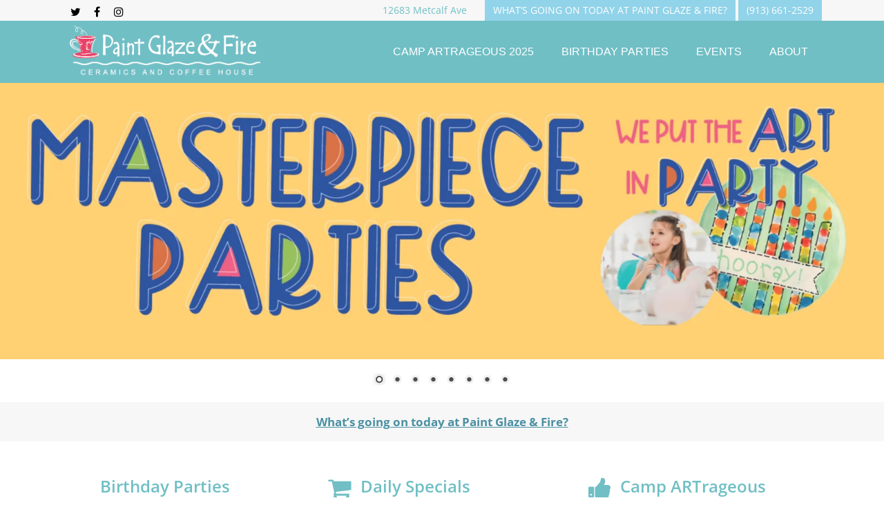

--- FILE ---
content_type: text/html; charset=UTF-8
request_url: https://paintglazeandfire.net/
body_size: 40465
content:
	<!DOCTYPE html>
<html lang="en-US">
<head>
	<meta charset="UTF-8"/>
	
				<meta name=viewport content="width=device-width,initial-scale=1,user-scalable=no">
			
	<link rel="profile" href="https://gmpg.org/xfn/11"/>
		
	<meta name='robots' content='index, follow, max-image-preview:large, max-snippet:-1, max-video-preview:-1' />

	<!-- This site is optimized with the Yoast SEO plugin v26.8 - https://yoast.com/product/yoast-seo-wordpress/ -->
	<title>Paint Glaze &amp; Fire | Ceramics &amp; Coffee House in Overland Park</title>
<link data-rocket-prefetch href="https://ssl.google-analytics.com" rel="dns-prefetch">
<link data-rocket-prefetch href="https://connect.facebook.net" rel="dns-prefetch">
<link data-rocket-prefetch href="https://www.googletagmanager.com" rel="dns-prefetch">
<style id="wpr-usedcss">img:is([sizes=auto i],[sizes^="auto," i]){contain-intrinsic-size:3000px 1500px}img.emoji{display:inline!important;border:none!important;box-shadow:none!important;height:1em!important;width:1em!important;margin:0 .07em!important;vertical-align:-.1em!important;background:0 0!important;padding:0!important}:root{--wp--preset--aspect-ratio--square:1;--wp--preset--aspect-ratio--4-3:4/3;--wp--preset--aspect-ratio--3-4:3/4;--wp--preset--aspect-ratio--3-2:3/2;--wp--preset--aspect-ratio--2-3:2/3;--wp--preset--aspect-ratio--16-9:16/9;--wp--preset--aspect-ratio--9-16:9/16;--wp--preset--color--black:#000000;--wp--preset--color--cyan-bluish-gray:#abb8c3;--wp--preset--color--white:#ffffff;--wp--preset--color--pale-pink:#f78da7;--wp--preset--color--vivid-red:#cf2e2e;--wp--preset--color--luminous-vivid-orange:#ff6900;--wp--preset--color--luminous-vivid-amber:#fcb900;--wp--preset--color--light-green-cyan:#7bdcb5;--wp--preset--color--vivid-green-cyan:#00d084;--wp--preset--color--pale-cyan-blue:#8ed1fc;--wp--preset--color--vivid-cyan-blue:#0693e3;--wp--preset--color--vivid-purple:#9b51e0;--wp--preset--gradient--vivid-cyan-blue-to-vivid-purple:linear-gradient(135deg,rgba(6, 147, 227, 1) 0%,rgb(155, 81, 224) 100%);--wp--preset--gradient--light-green-cyan-to-vivid-green-cyan:linear-gradient(135deg,rgb(122, 220, 180) 0%,rgb(0, 208, 130) 100%);--wp--preset--gradient--luminous-vivid-amber-to-luminous-vivid-orange:linear-gradient(135deg,rgba(252, 185, 0, 1) 0%,rgba(255, 105, 0, 1) 100%);--wp--preset--gradient--luminous-vivid-orange-to-vivid-red:linear-gradient(135deg,rgba(255, 105, 0, 1) 0%,rgb(207, 46, 46) 100%);--wp--preset--gradient--very-light-gray-to-cyan-bluish-gray:linear-gradient(135deg,rgb(238, 238, 238) 0%,rgb(169, 184, 195) 100%);--wp--preset--gradient--cool-to-warm-spectrum:linear-gradient(135deg,rgb(74, 234, 220) 0%,rgb(151, 120, 209) 20%,rgb(207, 42, 186) 40%,rgb(238, 44, 130) 60%,rgb(251, 105, 98) 80%,rgb(254, 248, 76) 100%);--wp--preset--gradient--blush-light-purple:linear-gradient(135deg,rgb(255, 206, 236) 0%,rgb(152, 150, 240) 100%);--wp--preset--gradient--blush-bordeaux:linear-gradient(135deg,rgb(254, 205, 165) 0%,rgb(254, 45, 45) 50%,rgb(107, 0, 62) 100%);--wp--preset--gradient--luminous-dusk:linear-gradient(135deg,rgb(255, 203, 112) 0%,rgb(199, 81, 192) 50%,rgb(65, 88, 208) 100%);--wp--preset--gradient--pale-ocean:linear-gradient(135deg,rgb(255, 245, 203) 0%,rgb(182, 227, 212) 50%,rgb(51, 167, 181) 100%);--wp--preset--gradient--electric-grass:linear-gradient(135deg,rgb(202, 248, 128) 0%,rgb(113, 206, 126) 100%);--wp--preset--gradient--midnight:linear-gradient(135deg,rgb(2, 3, 129) 0%,rgb(40, 116, 252) 100%);--wp--preset--font-size--small:13px;--wp--preset--font-size--medium:20px;--wp--preset--font-size--large:36px;--wp--preset--font-size--x-large:42px;--wp--preset--spacing--20:0.44rem;--wp--preset--spacing--30:0.67rem;--wp--preset--spacing--40:1rem;--wp--preset--spacing--50:1.5rem;--wp--preset--spacing--60:2.25rem;--wp--preset--spacing--70:3.38rem;--wp--preset--spacing--80:5.06rem;--wp--preset--shadow--natural:6px 6px 9px rgba(0, 0, 0, .2);--wp--preset--shadow--deep:12px 12px 50px rgba(0, 0, 0, .4);--wp--preset--shadow--sharp:6px 6px 0px rgba(0, 0, 0, .2);--wp--preset--shadow--outlined:6px 6px 0px -3px rgba(255, 255, 255, 1),6px 6px rgba(0, 0, 0, 1);--wp--preset--shadow--crisp:6px 6px 0px rgba(0, 0, 0, 1)}:where(.is-layout-flex){gap:.5em}:where(.is-layout-grid){gap:.5em}:where(.wp-block-post-template.is-layout-flex){gap:1.25em}:where(.wp-block-post-template.is-layout-grid){gap:1.25em}:where(.wp-block-columns.is-layout-flex){gap:2em}:where(.wp-block-columns.is-layout-grid){gap:2em}:root :where(.wp-block-pullquote){font-size:1.5em;line-height:1.6}.mejs-container{background:#000;font-family:Helvetica,Arial,serif;position:relative;text-align:left;text-indent:0;vertical-align:top}.mejs-container,.mejs-container *{box-sizing:border-box}.mejs-container video::-webkit-media-controls,.mejs-container video::-webkit-media-controls-panel,.mejs-container video::-webkit-media-controls-panel-container,.mejs-container video::-webkit-media-controls-start-playback-button{-webkit-appearance:none;display:none!important}.mejs-container:focus{outline:0}.mejs-poster{background-position:50% 50%;background-repeat:no-repeat;background-size:cover;left:0;position:absolute;top:0;z-index:1}.mejs-container{clear:both;max-width:100%}.mejs-container *{font-family:Helvetica,Arial}.mejs-container{background:#222}@font-face{font-display:swap;font-family:FontAwesome;src:url('https://paintglazeandfire.net/wp-content/themes/elision/css/font-awesome/fonts/fontawesome-webfont.eot?v=4.7.0');src:url('https://paintglazeandfire.net/wp-content/themes/elision/css/font-awesome/fonts/fontawesome-webfont.eot?#iefix&v=4.7.0') format('embedded-opentype'),url('https://paintglazeandfire.net/wp-content/themes/elision/css/font-awesome/fonts/fontawesome-webfont.woff2?v=4.7.0') format('woff2'),url('https://paintglazeandfire.net/wp-content/themes/elision/css/font-awesome/fonts/fontawesome-webfont.woff?v=4.7.0') format('woff'),url('https://paintglazeandfire.net/wp-content/themes/elision/css/font-awesome/fonts/fontawesome-webfont.ttf?v=4.7.0') format('truetype'),url('https://paintglazeandfire.net/wp-content/themes/elision/css/font-awesome/fonts/fontawesome-webfont.svg?v=4.7.0#fontawesomeregular') format('svg');font-weight:400;font-style:normal}.fa{display:inline-block;font:14px/1 FontAwesome;font-size:inherit;text-rendering:auto;-webkit-font-smoothing:antialiased;-moz-osx-font-smoothing:grayscale}.fa-lg{font-size:1.33333333em;line-height:.75em;vertical-align:-15%}.fa-3x{font-size:3em}.fa-stack{position:relative;display:inline-block;width:2em;height:2em;line-height:2em;vertical-align:middle}.fa-search:before{content:"\f002"}.fa-pencil-square-o:before{content:"\f044"}.fa-calendar:before{content:"\f073"}.fa-shopping-cart:before{content:"\f07a"}.fa-twitter:before{content:"\f099"}.fa-facebook:before{content:"\f09a"}.fa-bars:before{content:"\f0c9"}.fa-money:before{content:"\f0d6"}.fa-coffee:before{content:"\f0f4"}.fa-angle-left:before{content:"\f104"}.fa-angle-right:before{content:"\f105"}.fa-angle-up:before{content:"\f106"}.fa-angle-down:before{content:"\f107"}.fa-exclamation:before{content:"\f12a"}.fa-thumbs-up:before{content:"\f164"}.fa-instagram:before{content:"\f16d"}.fa-newspaper-o:before{content:"\f1ea"}.fa-paint-brush:before{content:"\f1fc"}body,p{line-height:22px}body,html{-ms-transform:all 1.3s ease-out}.wrapper{position:relative}.portfolio_single .flexslider,.wrapper_inner,body.boxed .wrapper_inner{overflow:hidden}.drop_down .second .inner ul,header.sticky nav.main_menu>ul>li:hover>a span,nav.main_menu>ul>li:hover>a span{background-color:rgba(0,0,0,.8)}.testimonials .testimonial_nav li a{-webkit-box-sizing:content-box;-moz-box-sizing:content-box}.q_logo img{max-width:none}.carousel.fade .active.item,.gallery_holder ul li:hover .gallery_hover,.portfolio_slider .hover_feature_holder_icons.start_ph_animation,.projects_holder article .hover_feature_holder_icons.start_ph_animation,.sticky,.wp-caption-text,header.dark .q_logo img.dark,header.sticky .q_logo img.sticky{opacity:1}iframe{max-width:100%}.clearfix:after,.clearfix:before{content:" ";display:table}.carousel-inner>.item.active,.carousel-inner>.item.next,.carousel-inner>.item.prev,.gallery_holder ul li a img,.no-js .portfolio_slides>li:first-child,.no-js .slides>li:first-child,.q_tabs.boxed .tabs-nav,article,aside,details,figcaption,figure,footer,header,hgroup,nav,section{display:block}.clearfix:after,.drop_down .wide .second ul li:nth-child(4n+1){clear:both}::selection{background:#eb005d;color:#fff}::-moz-selection{background:#eb005d;color:#fff}.carousel-inner .right .text,.carousel-inner .right p,.drop_down .second .inner ul.right li a,.drop_down .second .inner ul.right li h5,.drop_down .wide.right_position .second,.qbutton.right{text-align:right}#pp_full_res .pp_inline,.carousel-inner .left .text,.carousel-inner .left p,.q_tabs.boxed,.qbutton.left{text-align:left}#back_to_top span,.q_icon_with_title.center,.q_social_icon_holder .fa-stack,.qbutton.center,header.centered_logo{text-align:center}a,abbr,address,body,caption,center,code,div,dl,dt,em,fieldset,form,h1,h3,h5,h6,html,i,iframe,label,legend,li,object,p,s,small,span,strong,table,tbody,tr,tt,ul{background:0 0;border:0;margin:0;padding:0;vertical-align:baseline;outline:0}.wrapper,body{background-color:#fff}a img,table{border:none}table{border-collapse:collapse;border-spacing:0;vertical-align:middle;width:100%}img{height:auto;max-width:100%}h1,h3,h5,h6{color:#000;font-weight:300}h5{font-weight:400}body:not([class*=elision-core]) h1,body:not([class*=elision-core]) h3,body:not([class*=elision-core]) h5,body:not([class*=elision-core]) h6{margin:20px 0}h1{font-size:42px;line-height:48px}.header_top,.header_top p,h3{line-height:30px}.blog_holder.masonry article h3 a,.side_menu .widget a,aside .widget a{font-weight:300}h3{font-size:24px}h5{font-size:15px;line-height:19px}h6{font-size:13px;line-height:16px}p{font-size:14px;font-weight:300}a,p a{color:#000;font-weight:500;text-decoration:none;cursor:pointer}a:hover,p a:hover{color:#eb005d;text-decoration:none}input[type=submit]{-webkit-appearance:none}ul{list-style-position:inside}dt{margin-bottom:10px;font-size:15px;font-weight:700}html{height:100%}.wp-caption-text{font-style:italic;margin:0}html{margin:0!important;-webkit-transition:1.3s ease-out;-moz-transition:1.3s ease-out;-o-transition:1.3s ease-out;transition:1.3s ease-out}body{font-family:'Open Sans',sans-serif;font-size:14px;color:#888;font-weight:300;overflow-y:scroll;overflow-x:hidden!important;-webkit-transition:1.3s ease-out;-moz-transition:1.3s ease-out;-o-transition:1.3s ease-out;transition:1.3s ease-out}body.safari_browser{-webkit-font-smoothing:antialiased}.wrapper{z-index:1000;-webkit-transition:left .33s cubic-bezier(.694, .0482, .335, 1);-moz-transition:left .33s cubic-bezier(.694, .0482, .335, 1);-o-transition:left .33s cubic-bezier(.694, .0482, .335, 1);-ms-transition:left .33s cubic-bezier(.694, .0482, .335, 1);transition:left .33s cubic-bezier(.694, .0482, .335, 1);left:0}.right_side_menu_opened .wrapper,.right_side_menu_opened .wrapper header.sticky{left:-250px}.wrapper_inner{width:100%}.drop_down .second .inner ul li.sub ul li a i.q_menu_arrow,.drop_down .second i,.drop_down .wide .second .inner ul li.sub a i.q_menu_arrow,.flexslider .slides .mejs-poster img,.portfolio_slider .portfolio_slides .mejs-poster img,header.sticky .header_top,nav.main_menu>ul>li>a>i.blank,nav.main_menu>ul>li>a>i.q_menu_arrow,nav.mobile_menu ul>li.has_sub.open_sub>a span.mobile_arrow i.fa-angle-right,nav.mobile_menu ul>li.has_sub.open_sub>h3 span.mobile_arrow i.fa-angle-right,nav.mobile_menu ul>li.has_sub>a span.mobile_arrow i.fa-angle-down,nav.mobile_menu ul>li.has_sub>h3 span.mobile_arrow i.fa-angle-down,nav.mobile_menu ul>li>a span.mobile_arrow i{display:none}.ajax_loader_slider{position:fixed;top:50%;left:50%;z-index:1100;display:none}header{width:100%;display:inline-block;position:relative}@-ms-keyframes spin{from,to{opacity:1}from{-ms-transform:rotate(0)}to{-ms-transform:rotate(360deg)}}body.smooth_scroll{overflow-y:hidden}.boxed .header_inner,body.boxed .wrapper_inner,body.boxed footer{width:1150px;margin:0 auto}header{margin:0 0 -5px;z-index:110;-webkit-backface-visibility:hidden}header.sticky{-webkit-transition:.33s cubic-bezier(.694, .0482, .335, 1);-moz-transition:.33s cubic-bezier(.694, .0482, .335, 1);-o-transition:.33s cubic-bezier(.694, .0482, .335, 1);-ms-transition:.33s cubic-bezier(.694, .0482, .335, 1);transition:.33s cubic-bezier(.694, .0482, .335, 1);top:-90px;left:0;position:fixed;-moz-background-clip:border;-webkit-background-clip:border;-moz-background-clip:padding;-webkit-background-clip:padding;-moz-background-clip:content;-webkit-background-clip:content;background-clip:content-box}header.sticky.centered_logo{top:-300px}header.centered_logo .q_logo,header.sticky.sticky_animate{top:0}header.sticky .q_logo img.dark,header.sticky .q_logo img.normal{opacity:0!important}.boxed header{background-color:transparent!important;border:0!important}.header_top{height:30px;padding:0}.header_top .left{float:left}.drop_down .wide.right_position .second ul li,.header_top .right,.header_top .right #lang_sel ul ul li span,.header_top .right #lang_sel_click ul ul li span{float:right}.header_top .left .inner>div,.header_top .right .inner>div{float:left;padding:0 0 0 5px}.header_top .left .inner>div,.header_top .left .inner>div p,.header_top .right .inner>div,.header_top .right .inner>div p{font-size:13px;font-weight:400}.dark .header_top #lang_sel>ul>li>a,.dark .header_top .left div,.dark .header_top .left div p,.dark .header_top .left div span,.dark .header_top .right div,.dark .header_top .right div p,.dark .header_top .right div span,.dark .q_social_icon_holder .fa-stack i{color:#000!important}.dark .header_top #lang_sel>ul>li:hover>a,.dark .header_top #lang_sel_click>ul>li>a,.dark .q_social_icon_holder:hover .fa-stack i,.light .header_top .left div,.light .header_top .left div p,.light .header_top .left div span,.light .header_top .right div,.light .header_top .right div p,.light .header_top .right div span,.light .q_social_icon_holder .fa-stack i,.q_icon_with_title.boxed .icon_holder .fa-stack:hover i,.q_social_icon_holder .fa-stack:hover i,footer #lang_sel ul ul a:hover,footer #lang_sel_click ul ul a:hover,footer #lang_sel_click ul ul a:hover span,section.side_menu #lang_sel ul ul a:hover,section.side_menu #lang_sel_click ul ul a:hover,section.side_menu #lang_sel_click ul ul a:hover span{color:#fff!important}.header_bottom{padding:0 45px;position:relative;-webkit-transition:.2s;-moz-transition:.2s;-o-transition:.2s;transition:.2s}.boxed .header_bottom{padding:0 25px}header.sticky .header_bottom{background-color:rgba(255,255,255,.9)!important;box-shadow:0 1px 3px rgba(0,0,0,.11)}header .header_inner_left{position:absolute;left:45px;top:0}.q_logo,.q_logo a{position:relative}header .container_inner .header_inner_left{position:absolute;left:0;top:0}.logo_wrapper{height:90px;float:left}header.sticky .logo_wrapper{height:60px}.q_logo{top:50%;left:0}.q_logo a{display:block;visibility:hidden}.q_logo img{display:block;opacity:1;position:absolute;top:-50%;width:auto!important;-webkit-transition:opacity .6s ease-in-out;-moz-transition:opacity .6s ease-in-out;-o-transition:opacity .6s ease-in-out;-ms-transition:opacity .6s ease-in-out}@media only screen and (min-width:1000px){.right_side_menu_opened .carousel-inner{left:-250px!important}}.q_logo img.dark,.q_logo img.sticky,header.dark .q_logo img.normal{opacity:0}.header_inner_right{float:right;position:relative;z-index:110}header.centered_logo .header_inner_left{float:none;position:relative;display:block;margin:20px 0 10px}header.centered_logo .logo_wrapper{float:none;height:auto!important}header.centered_logo .q_logo a{display:inline-block;margin:0 0 -6px}header.centered_logo .q_logo img{top:0;margin:0}header.centered_logo .header_inner_right{float:none;display:inline-block;position:relative;margin:0 0 -6px}header.centered_logo nav.main_menu,header.centered_logo nav.main_menu.right{position:relative;display:inline-block;left:auto;float:none;margin:0 0 -6px}.carousel-inner>.item.active,.carousel-inner>.item.next.left,.carousel-inner>.item.prev.right,.drop_down li.left_position .second,header.centered_logo nav.main_menu>ul{left:0}nav.main_menu{position:absolute;left:50%;z-index:100;text-align:left}nav.main_menu.right{position:relative;left:auto;float:right}nav.main_menu ul{list-style:none;margin:0;padding:0}nav.main_menu>ul{left:-50%;position:relative}nav.main_menu.right>ul{left:auto}nav.main_menu ul li{display:inline-block;float:left;padding:0;margin:0;background-repeat:no-repeat;background-position:right}nav.main_menu ul li a{color:#fff;font-size:13px;font-weight:600;text-decoration:none;display:inline-block;position:relative;cursor:pointer;line-height:90px;padding:0;margin:0}nav.main_menu>ul>li>a{text-transform:uppercase}.dark.sticky nav.main_menu>ul>li.active>a,.dark.sticky nav.main_menu>ul>li>a,.light.sticky nav.main_menu>ul>li.active>a,.light.sticky nav.main_menu>ul>li>a,header.sticky nav.main_menu>ul>li>a{line-height:60px;color:#000;font-weight:400}.carousel-inner .dark p,.dark .mobile_menu_button span,.dark nav.main_menu>ul>li.active>a,.dark nav.main_menu>ul>li>a,aside .widget #lang_sel ul ul a,aside .widget #lang_sel>ul li a,aside .widget #lang_sel_click ul ul a,aside .widget #lang_sel_click>ul li a,div.pp_default #pp_full_res .pp_inline{color:#000}.dark nav.main_menu>ul>li:hover>a,.dark.sticky nav.main_menu>ul>li>a:hover,.drop_down .second .inner ul li.sub>a:hover i.q_menu_arrow,.drop_down .second .inner ul.right li.sub>a:hover i.q_menu_arrow,.drop_down .second .inner>ul>li:hover>a i.q_menu_arrow,.drop_down .wide .second .inner ul li.sub ul li a:hover,.drop_down .wide .second .inner>ul>li>a,.drop_down .wide .second ul li a:hover,.drop_down .wide.icons .second a:hover i,.footer_top a,.footer_top li,.footer_top p,.footer_top span,.header_top #lang_sel ul li ul li a:hover,.header_top #lang_sel_click ul li ul li a:hover,.light nav.main_menu>ul>li.active>a,.light nav.main_menu>ul>li>a,.light nav.main_menu>ul>li>a:hover,.light.sticky nav.main_menu>ul>li>a:hover,.q_progress_bars_icons_inner .bar i,.side_menu a:hover,.side_menu h5,header.sticky nav.main_menu>ul>li.active:hover>a,header.sticky nav.main_menu>ul>li:hover>a,nav.mobile_menu ul li a:hover,nav.mobile_menu ul li.active>a{color:#fff}nav.main_menu>ul>li>a span{display:block;height:100%;background-color:transparent;padding:0 20px;-webkit-transition:background-color .2s ease-in-out;-moz-transition:background-color .2s ease-in-out;-o-transition:background-color .2s ease-in-out;-ms-transition:background-color .2s ease-in-out}nav.main_menu>ul>li>a>i{margin:0 8px 0 -8px;position:relative;top:-1px}nav.main_menu>ul>li>a{-webkit-transition:color .6s ease-out;-moz-transition:color .6s ease-out;-o-transition:color .6s ease-out;-ms-transform:color .6s ease-out;transition:color .6s ease-out}.drop_down ul,.footer_top ul,.side_menu .widget ul,aside .widget ul{list-style:none}.blog_holder article .video,.drop_down ul li,.header_bottom .container_inner,.q_icon_with_title .icon_text_holder,div.pp_default .pp_details,footer .container_inner{position:relative}.drop_down .second{left:0;margin:0;top:90px;position:absolute;display:block;visibility:hidden;overflow:hidden;opacity:0;z-index:10;-webkit-transition:opacity .2s ease-in-out;-moz-transition:opacity .2s ease-in-out;-o-transition:opacity .2s ease-in-out;-ms-transition:opacity .2s ease-in-out}.drop_down li.right_position .second{left:auto;right:0}.drop_down .second.drop_down_start{visibility:visible;overflow:visible;opacity:1}header.sticky .drop_down .second{top:60px}nav.main_menu>ul>li:hover>.second{z-index:20}.drop_down .second .inner{padding:0;display:block}.drop_down .second .inner ul{display:inline-block;position:relative;padding:10px 0;border-radius:0 3px 3px;-webkit-border-radius:0 3px 3px 3px;-moz-border-radius:0 3px 3px;-o-border-radius:0 3px 3px}.drop_down .wide .second ul{border-radius:3px;-webkit-border-radius:3px;-moz-border-radius:3px;-o-border-radius:3px;padding:17px 15px}.drop_down .left_position .second ul{border-radius:0 3px 3px;-webkit-border-radius:0 3px 3px 3px;-moz-border-radius:0 3px 3px;-o-border-radius:0 3px 3px}.drop_down .right_position .second ul,.drop_down .second .inner ul.right{border-radius:3px 0 3px 3px;-webkit-border-radius:3px 0 3px 3px;-moz-border-radius:3px 0 3px 3px;-o-border-radius:3px 0 3px 3px}.drop_down .second .inner ul li{display:block;padding:0;position:relative;float:none;height:auto;background:0 0;width:220px}.drop_down .second .inner ul li a,.drop_down .second .inner ul li h5{display:block;font-size:13px;font-weight:400;color:#888;height:auto;line-height:14px;margin:0;padding:9px 30px 9px 20px;-webkit-transition:.2s ease-in-out;-moz-transition:.2s ease-in-out;-o-transition:.2s ease-in-out}.drop_down .second .inner ul.right li a{padding:9px 20px 9px 30px}.drop_down .second .inner ul li.sub ul li:hover a,.drop_down .second .inner>ul>li:hover>a{color:#fff;margin:0 0 0 10px;padding:9px 20px}.drop_down .second .inner ul.right li.sub ul li:hover a,.drop_down .second .inner>ul.right>li:hover>a{margin:0 10px 0 0}.drop_down .second .inner ul li ul{position:absolute;left:100%;top:-10px;background-color:rgba(0,0,0,.8);height:auto;display:none;overflow:hidden;z-index:10}.drop_down .second .inner ul li:hover ul{z-index:20;display:block}.drop_down .second.right{right:0;left:auto}.carousel-inner>.item.active.left,.carousel-inner>.item.prev,.drop_down .second .inner ul.right li ul{left:-100%}.drop_down .second .inner ul li.sub ul li a,.drop_down .second .inner ul.right li.sub ul li a{background:0 0}.drop_down .wide .second ul li{float:left;width:267px;padding:0}.drop_down .wide.left_position .second ul li,.drop_down .wide.right_position .second ul li{width:220px}.drop_down .wide .second ul li:hover,.separator.transparent{background-color:transparent}.drop_down .second .inner ul li.sub a i.q_menu_arrow{display:inline-block;position:absolute;right:15px;top:inherit;font-size:12px;color:#888}.drop_down .second .inner ul.right li.sub a i.q_menu_arrow{left:15px;right:auto;-ms-transform:rotate(180deg);-moz-transform:rotate(180deg);-webkit-transform:rotate(180deg)}.drop_down .wide .second .inner ul li a{padding:9px 20px 9px 10px;margin:0}.drop_down .wide .second .inner>ul>li>a{padding:9px 10px}.drop_down .wide .second .inner ul li.sub ul li:hover a,.drop_down .wide .second .inner ul li:hover>a{margin:0 0 0 10px;padding:9px 10px}.drop_down .wide .second ul li ul li,nav.mobile_menu ul,nav.mobile_menu ul li{margin:0;padding:0}.drop_down .wide .second .inner>ul>li:hover>a,.drop_down .wide .second ul li div.flexslider,.footer_top .three_columns .column2 .column_inner>div,.footer_top .three_columns .column3 .column_inner>div,.portfolio_single .flexslider .video .video-wrap,.side_menu .widget li:last-child,.side_menu .widget.widget_nav_menu li a,.side_menu .widget.widget_nav_menu li:last-child,aside .widget li:last-child{margin:0}.drop_down .wide .second .inner ul li h5 a,.drop_down .wide .second .inner ul li.sub h5 a,.header_top #lang_sel ul>li ul>li,.header_top #lang_sel_click ul>li ul>li{padding:0!important}.drop_down .wide .second ul li ul{display:block;left:0;padding:0;position:relative;top:0;visibility:visible;background-color:transparent!important}.drop_down .wide .second ul li ul .widget{padding:0 10px}.drop_down .wide.icons .second ul li a span{position:relative;display:block}.drop_down .wide.icons .second i{width:24px;height:24px;float:left;display:inline-block;color:#888;line-height:16px}.drop_down .wide.icons .second i.blank{background:0 0;border:0;display:none}.mobile_menu_button{display:none;float:left;height:100px;margin:0 20px 0 0}.mobile_menu_button span{color:#fff;width:19px;height:17px;font-size:14px;z-index:50;display:table-cell;position:relative;cursor:pointer;vertical-align:middle}nav.mobile_menu{display:none;width:100%;float:left;position:relative;top:0;text-align:left;overflow:hidden;background-color:#2c2c2c}nav.mobile_menu ul{display:none;width:100%;position:relative;list-style:none}nav.mobile_menu>ul{margin-bottom:-1px!important}nav.mobile_menu ul li a{-webkit-transition:.3s;-moz-transition:.3s;-o-transition:.3s}nav.mobile_menu ul li a,nav.mobile_menu ul li h3,nav.mobile_menu ul li ul li a,nav.mobile_menu ul li.open_sub>a:first-child{border-bottom:1px solid #5b6064}nav.mobile_menu ul>li.has_sub>a span.mobile_arrow,nav.mobile_menu ul>li.has_sub>h3 span.mobile_arrow{display:inline-block;float:right;width:17px;height:100%;position:relative;z-index:9000;text-align:center;margin:-10px 0;padding:10px 10px 10px 15px}.side_menu a,.side_menu li,.side_menu p,.side_menu span,nav.mobile_menu ul li a span.mobile_arrow i,nav.mobile_menu ul li h3 span.mobile_arrow i{color:#888}nav.mobile_menu ul>li.has_sub.open_sub>a span.mobile_arrow i.fa-angle-down,nav.mobile_menu ul>li.has_sub.open_sub>h3 span.mobile_arrow i.fa-angle-down,nav.mobile_menu ul>li.has_sub>a span.mobile_arrow i{display:inline}nav.mobile_menu ul li a,nav.mobile_menu ul li h3{font-size:13px;font-weight:400;color:#888;padding:10px 0 10px 10px;display:block;position:relative}nav.mobile_menu ul li ul li{margin:0 0 0 20px}.side_menu_button_wrapper{display:table;float:left}.portfolio_slider a.preview:hover i,.projects_holder article a.preview:hover i,div.pp_default .pp_arrow_next:hover,div.pp_default .pp_arrow_previous:hover,div.pp_default .pp_close:hover,div.pp_default .pp_nav .pp_pause:hover,div.pp_default .pp_nav .pp_play:hover{opacity:.7}.side_menu{background-color:#0e0e0e;height:100%;min-height:100%;overflow:hidden;padding:25px;position:fixed;top:0;right:-250px;width:200px;z-index:90;visibility:hidden}.content,.content .container,.full_width{background-color:#fff}.container,.q_slider{width:100%;position:relative}.q_slider{overflow:hidden}footer #lang_sel ul ul,footer #lang_sel_click ul ul,section.side_menu #lang_sel_click ul ul{left:0!important}.content{margin-top:-90px;position:relative;z-index:100}.container{padding:0}.content .container{z-index:100}.content .title .container{z-index:1;background-color:transparent!important}.container_inner{width:1100px;margin:0 auto}.content .container .container_inner{padding:80px 0 0}.full_width{position:relative;z-index:100}.content .title .container_inner,.q_icon_with_title.medium.boxed.center .icon_text_holder,.q_icon_with_title.medium.center .icon_text_holder,.q_icon_with_title.small.boxed.center .icon_text_holder,.q_icon_with_title.small.center .icon_text_holder,.q_tabs.boxed .tabs-nav li:last-child a,.q_tabs.vertical .tab-content{padding:0}section.section{background-position:center center;background-repeat:no-repeat;background-size:cover;display:block;position:relative;padding:50px 0;overflow:hidden}.boxed section.section .section_inner,section.grid_section .section_inner{width:1100px;margin:0 auto;position:relative;z-index:20}.blog_holder article .video .mobile-video-image,.carousel .video .mobile-video-image,.portfolio_single .video .mobile-video-image,.section .mobile-video-image{background-position:center center;background-repeat:no-repeat;background-size:cover;display:none;height:100%;left:0;position:absolute;top:0;width:100%;z-index:10}.carousel .video .video-overlay,.section .video-overlay{height:3000px;left:0;opacity:0;position:absolute;top:0;width:100%;z-index:11}.carousel .video .video-overlay.active,.section .video-overlay.active{background-image:url("https://paintglazeandfire.net/wp-content/themes/elision/css/img/pixel-video.png");background-position:0 0;background-repeat:repeat;opacity:1}.carousel .video .video-wrap,.section .video-wrap{top:0;left:0;overflow:hidden;position:absolute;width:100%;z-index:10}.carousel .video .video-wrap .mejs-poster,.section .video-wrap .mejs-poster{background-size:cover!important;-moz-background-size:cover!important;-webkit-background-size:cover!important;-o-background-size:cover!important}.blog_holder article .post_image .mejs-poster img,.qode_carousels .flex-direction-nav{display:none!important}.carousel .video .video-wrap .mejs-container,.section .video-wrap .mejs-container{background-color:transparent!important;background-image:none!important;height:auto!important}.blog_holder article .video .video-wrap .mejs-container .mejs-poster img,.carousel .video .video-wrap .mejs-container .mejs-poster img,.portfolio_single .video .video-wrap .mejs-container .mejs-poster img,.section .video-wrap .mejs-container .mejs-poster img{max-width:none!important;width:100%!important}.side_menu .widget #searchform input[type=submit]:hover{opacity:.8}.header_top .left #lang_sel ul ul li,.header_top .left #lang_sel_click ul ul li,.three_columns,aside .widget #lang_sel,aside .widget #lang_sel_click,footer #lang_sel,footer #lang_sel_click,section.side_menu #lang_sel,section.side_menu #lang_sel_click{width:100%}.three_columns>.column1,.three_columns>.column2,.three_columns>.column3{width:33.33%;float:left}.three_columns>.column1>.column_inner{padding:0 15px 0 0}.three_columns>.column2>.column_inner{padding:0 5px 0 10px}.footer_top .three_columns>.column3>.column_inner,.three_columns>.column3>.column_inner{padding:0 0 0 15px}.title{display:block;width:100%;height:180px;background-color:#f6f6f6;text-align:center;position:relative;z-index:101}.parallax section,.title.has_fixed_background{background-attachment:fixed;background-position:center 0}.title img{display:block;position:relative;width:100%}.title .title_holder{display:table;height:100%;left:0;position:relative;width:100%}.title .title_holder .container{display:table-cell;vertical-align:middle}.title h1{color:#000;display:inline-block;margin:4% 0 0;padding:0;width:100%}.title_on_bottom_wrap{left:50%;position:absolute;bottom:0;visibility:hidden}#pp_full_res .pp_inline p,.side_menu .widget h5,aside .widget h5{margin:0 0 15px}.title.has_fixed_background{background-repeat:no-repeat;position:relative;z-index:101;-webkit-backface-visibility:hidden}.touch .parallax section,.touch .title.has_fixed_background{background-attachment:scroll}.testimonials .testimonial_nav li.active a{border-color:#eb005d}#back_to_top:hover,.q_icon_with_title .icon_holder i,.q_progress_bars_icons_inner.normal .bar.active i,.social_share_dropdown ul li :hover i,aside .widget #lang_sel ul ul a:hover,aside .widget #lang_sel_click ul ul a:hover{color:#eb005d}.separator{position:relative;display:block;height:1px;background-color:#ddd;margin:25px 0}.wpb_column>.wpb_wrapper .separator,.wpb_column>.wpb_wrapper .separator:last-child{margin-bottom:25px}.separator.small{background-color:#000;height:1px;position:relative;width:55px;display:block;margin:18px auto 28px}.wpb_column>.wpb_wrapper .separator.small,.wpb_column>.wpb_wrapper .separator.small:last-child{margin-bottom:28px}.separator.small.left{margin:18px 0 28px}.separator.small.right{margin:18px 0 28px auto}.q_progress_bar{position:relative;margin:0 0 10px;width:100%;overflow:hidden;text-align:left}.q_progress_bar .progress_content{height:10px}.q_progress_bar .progress_content{position:absolute;top:0;left:0;overflow:hidden;background:0 #eb005d}.q_progress_bar .progress_number_wrapper{text-align:right;position:absolute;left:0;z-index:10;opacity:0;color:#fff}.q_progress_bar .progress_number{background:url(https://paintglazeandfire.net/wp-content/themes/elision/css/img/progress_bar_number_bg.png) no-repeat;font-size:11px;color:#fff;width:36px;height:25px;display:inline-block;text-align:center}.q_progress_bars_vertical .progress_number{font-size:24px;line-height:24px;color:#eb005d;margin:23px 0 0;display:block;position:relative;font-weight:300}.q_box_holder{background-color:#f6f6f6;border:1px solid transparent}.q_box_holder{display:block;position:relative;z-index:200}.q_progress_bars_icons_inner.normal .bar i{color:#f6f6f6}.drop_down .wide .second ul li .qbutton,.drop_down .wide .second ul li ul li .qbutton,.load_more a,.qbutton{position:relative;display:inline-block;width:auto;height:43px;line-height:43px;margin:0;padding:0 22px;font-size:13px;font-weight:600;letter-spacing:1px;text-align:left;color:#fff;background-color:#eb005d;text-decoration:none;text-transform:uppercase;cursor:pointer;white-space:nowrap;border:none;outline:0;border-radius:2px;-o-border-radius:2px;-moz-border-radius:2px;-webkit-border-radius:2px;-webkit-transition:.2s;-moz-transition:.2s;-o-transition:.2s;-webkit-backface-visibility:hidden;text-shadow:none}.drop_down .wide .second ul li .qbutton:hover,.drop_down .wide .second ul li ul li .qbutton:hover,.load_more a:hover,.qbutton:hover{padding:0 32px;color:#fff;background-color:#2c2c2c}aside .widget #lang_sel>ul>li a,aside .widget #lang_sel_click>ul>li a{background-color:#f6f6f6}.qbutton.medium{height:46px;line-height:46px;font-size:14px;padding:0 32px}.qbutton.medium:hover{padding:0 42px}.qbutton.small{height:43px;line-height:43px;padding:0 22px}.qbutton.small:hover{padding:0 32px}.qbutton i{margin:0 0 0 30px}.q_percentage,.q_percentage_with_icon{margin:0 auto;-webkit-transition:opacity .3s;-moz-transition:opacity .3s;-o-transition:opacity .3s;text-align:center;opacity:0}.q_percentage{font-size:19px;font-weight:300;color:#000}.q_percentage_with_icon{color:#eb005d;-webkit-backface-visibility:hidden}.q_percentage_with_icon i{float:none;margin:0;vertical-align:middle!important}section.section section.parallax{margin:-50px 0}.boxed section.section section.parallax{margin:-50px -25px}.parallax section{background-repeat:no-repeat;background-color:transparent;padding:1px 0}.gallery_holder,.portfolio_single,.q_icon_with_title{display:block;position:relative}.portfolio_single .flexslider,.portfolio_single .portfolio_images img{margin:0 0 44px}.portfolio_single .portfolio_container{position:relative;z-index:200}.portfolio_single h3{margin:0 0 16px;padding:0 70px 0 0}.video_holder{position:relative;width:100%;display:block;min-height:1px}.portfolio_single .video{margin:0 0 44px;position:relative}.blog_holder article .video .video-wrap,.portfolio_single .video .video-wrap{overflow:hidden;position:relative;width:100%;z-index:10}.blog_holder article .video .video-wrap .mejs-poster,.portfolio_single .video .video-wrap .mejs-poster{background-size:cover!important;-moz-background-size:cover!important;-webkit-background-size:cover!important;-o-background-size:cover!important;width:100%!important;height:100%!important}.blog_holder article .video .video-wrap .mejs-container,.portfolio_single .video .video-wrap .mejs-container{background-color:transparent!important;background-image:none!important;height:100%!important;width:100%!important;overflow:hidden}.projects_holder article .image img{position:relative;display:block;width:100%;z-index:100}.projects_holder_outer{margin:0;display:block;width:100%}.projects_holder{font-size:.1px;line-height:0;list-style-type:none;text-align:justify}.projects_holder:after,.projects_holder:before{content:"";display:inline-block!important;width:100%}.projects_holder>.mix{display:none;position:relative;vertical-align:top;-webkit-transition:.7s ease-out;-moz-transition:.7s ease-out;-o-transition:.7s ease-out;transition:.7s ease-out;text-align:left}.projects_holder .mix .image{position:relative;display:block;overflow:hidden;width:100%;-moz-transform:translateZ(0)}.gallery_holder ul li .gallery_hover,.q_accordion_holder.accordion .ui-accordion-header,.q_tabs .tabs-nav li a{-webkit-transform:translateZ(0);-moz-transform:translateZ(0)}.filter_holder{display:inline-block}.portfolio_slider .hover_feature_holder,.projects_holder article .hover_feature_holder{position:absolute;bottom:0;left:0;width:100%;height:100%;display:inline-block;z-index:200;visibility:hidden;background-color:transparent;-webkit-backface-visibility:hidden;-moz-backface-visibility:hidden;-webkit-transition:background-color .3s ease-in-out;-moz-transition:background-color .3s ease-in-out;-o-transition:background-color .3s ease-in-out;-ms-transition:background-color .3s ease-in-out}.portfolio_slider .hover_feature_holder.start_ph_animation,.projects_holder article .hover_feature_holder.start_ph_animation{background-color:rgba(0,0,0,.4)}.portfolio_slider .hover_feature_holder_icons,.projects_holder article .hover_feature_holder_icons{position:absolute;top:0;left:0;display:table;text-align:center;vertical-align:middle;width:100%;height:70%;opacity:0;-webkit-transition:opacity .4s ease-in-out .2s;-moz-transition:opacity .4s ease-in-out .2s;-o-transition:opacity .4s ease-in-out .2s;-ms-transition:opacity .4s ease-in-out .2s}.projects_holder.v5 article .hover_feature_holder_icons{height:60%}.portfolio_slider .hover_feature_holder_title,.projects_holder article .hover_feature_holder_title{position:absolute;bottom:0;left:0;display:table;text-align:center;vertical-align:middle;width:100%;height:30%;background-color:#fff;z-index:300;padding-right:1px}.portfolio_slider a.preview,.projects_holder article a.preview{position:relative;display:inline-block;top:30px;float:left;font-size:13px;margin:0;padding:0;opacity:0;-webkit-transition:top .3s ease-in-out,opacity .4s ease-in-out,background-color .2s ease-in-out,color .2s ease-in-out;-moz-transition:top .3s ease-in-out,opacity .4s ease-in-out,background-color .2s ease-in-out,color .2s ease-in-out;-o-transition:top .3s ease-in-out,opacity .4s ease-in-out,background-color .2s ease-in-out,color .2s ease-in-out;transition:top .3s ease-in-out,opacity .4s ease-in-out,background-color .2s ease-in-out,color .2s ease-in-out;-moz-transform:translateZ(0);-webkit-transform:translateZ(0);-webkit-backface-visibility:hidden}.projects_holder article a.preview{-webkit-transition:top .3s ease-in-out .1s,opacity .4s ease-in-out .1s,background-color .2s ease-in-out,color .2s ease-in-out;-moz-transition:top .3s ease-in-out .1s,opacity .4s ease-in-out .1s,background-color .2s ease-in-out,color .2s ease-in-out;-o-transition:top .3s ease-in-out .1s,opacity .4s ease-in-out .1s,background-color .2s ease-in-out,color .2s ease-in-out;transition:top .3s ease-in-out .1s,opacity .4s ease-in-out .1s,background-color .2s ease-in-out,color .2s ease-in-out}.portfolio_slider a.preview{-webkit-transition:none 0s 0;-moz-transition:none;-o-transition:none;transition:none}.portfolio_slider li:hover a.preview,.projects_holder article:hover a.preview{opacity:1;top:0}.portfolio_slider a.preview i,.projects_holder article a.preview i{position:relative;display:block;padding:11px 12px;color:#fff;border:1px solid #fff;border-radius:100px;-webkit-border-radius:100px;-moz-border-radius:100px;-o-border-radius:100px;opacity:1;-webkit-transition:opacity .2s ease-in-out;-moz-transition:opacity .2s ease-in-out;-o-transition:opacity .2s ease-in-out;-ms-transition:opacity .2s ease-in-out}.projects_holder .filler{display:inline-block;height:0}.projects_holder.v5 .mix{width:18%;margin:0 0 2.9%}.projects_holder.v5 .filler{width:18.5%}.portfolio_paging{text-align:center;margin:30px 0 0}.q_accordion_holder,.testimonials{margin:0 0 30px;visibility:hidden}.wpb_column>.wpb_wrapper .qode_carousels:last-child,.wpb_row .qode_carousels{margin:0 0 60px}.filter_holder ul{display:inline-block;list-style:none}.filter_holder ul li{cursor:pointer;display:block;line-height:35px;margin:0 5px 5px 0;float:left;text-align:left}.filter_holder ul li span{display:inline-block;line-height:35px;padding:0 17px;position:relative;color:#888;background-color:#f6f6f6;border-radius:2px;-webkit-border-radius:2px;-moz-border-radius:2px;-o-border-radius:2px;-webkit-transition:.2s ease-in-out;-moz-transition:.2s ease-in-out;-o-transition:.2s ease-in-out;-ms-transition:.2s ease-in-out}.filter_holder ul li.active span,.filter_holder ul li:hover span,.q_tabs .tabs-nav li a:hover,.q_tabs .tabs-nav li.active a{background-color:#eb005d;color:#fff}.q_tabs{display:block;text-align:center;visibility:hidden}.q_tabs .tabs-nav,.testimonials .testimonial_nav{list-style:none;margin:0;overflow:hidden;padding:0;display:inline-block;position:relative}.q_tabs .tabs-nav li,.testimonials .testimonial_nav li{margin:0;overflow:hidden;padding:0;position:relative;display:inline-block;float:left}.q_tabs .tabs-nav li a{height:37px;line-height:37px;display:block;margin:0;padding:0 24px;font-weight:400;background-color:#f6f6f6;-webkit-transition:.2s;-moz-transition:.2s;-o-transition:.2s}.q_tabs.boxed .tabs-nav li a{padding:0 20px 0 0;background-color:transparent}.q_tabs.vertical .tabs-nav li a{background-color:transparent;text-align:left;height:auto;line-height:normal;padding:9px 17px 9px 0;margin-bottom:2px}.q_tabs.boxed .tabs-nav li a:hover,.q_tabs.boxed .tabs-nav li.active a,.q_tabs.vertical .tabs-nav li a:hover,.q_tabs.vertical .tabs-nav li.active a{background-color:transparent;color:#eb005d}.q_tabs .tab-content{padding:17px 0 10px}.q_tabs.vertical .tabs-nav{float:left;width:24.02957486136784%;margin:0 2.284658040665434% 0 0}.q_tabs.vertical.right .tabs-nav{float:right;margin:0 0 0 2%}.q_tabs.vertical .tabs-nav li{display:block;width:100%}.q_tabs.vertical .tabs-nav li:nth-child(n) a{border-bottom-width:0}.q_tabs.vertical .tabs-nav li:last-child a{border-bottom-width:1px}.q_accordion_holder{position:relative;display:block}.q_accordion_holder.wpb_content_element{margin-bottom:30px!important}.wpb_column>.wpb_wrapper .q_accordion_holder,.wpb_column>.wpb_wrapper .q_accordion_holder:last-child,.wpb_column>.wpb_wrapper .testimonials,.wpb_column>.wpb_wrapper .testimonials:last-child{margin-bottom:30px}.q_accordion_holder.accordion .ui-accordion-header{cursor:pointer;position:relative;display:block;font-size:14px;font-weight:400;line-height:35px;min-height:35px;padding:0;margin:0 0 18px}.q_accordion_holder.accordion div.accordion_content{padding:0 0 0 52px}.testimonials{display:block;text-align:center}.testimonials .testimonial_nav li a{position:relative;height:11px;width:11px;line-height:11px;display:block;margin:0 8px 0 0;padding:0;text-decoration:none;border:1px solid #e2e2e2;-webkit-border-radius:20px;-moz-border-radius:20px;-o-border-radius:20px;border-radius:20px;box-sizing:content-box}.gallery_holder ul{list-style:none;display:inline-block;width:100%;position:relative;margin:0;padding:0}.gallery_holder ul li{position:relative;display:block;float:left}.gallery_holder ul li a{display:block;position:relative;-webkit-backface-visibility:hidden}.gallery_holder ul li .gallery_hover{position:absolute;bottom:0;left:0;width:100%;height:100%;display:inline-block;background-color:rgba(235,0,93,.9);visibility:visible;opacity:0;-webkit-transition:opacity .4s;-moz-transition:opacity .4s;-o-transition:opacity .4s;-ms-transition:opacity .4s;-webkit-backface-visibility:hidden}.gallery_holder ul li .gallery_hover i{position:relative;top:40%;left:50%;margin:0 0 0 -16px;font-size:32px;color:#fff}.gallery_holder ul.v5 li,.wpb_gallery_slides .gallery_holder ul.v5 li{width:18.4%;margin:0 2% 20px 0}.gallery_holder ul.v5 li:nth-child(5n),.wpb_gallery_slides .gallery_holder ul.v5 li:nth-child(5n){margin:0 0 20px}.q_message{position:relative;padding:23px 25px;background-color:#f6f6f6;border:1px solid transparent;margin:0 0 25px}.q_message a.close{position:absolute;top:12px;right:12px}.q_icon_with_title .icon_holder{float:left;display:inline-block;position:relative;z-index:2}.q_icon_with_title .icon_holder.q_icon_animation{-webkit-transform:scale(0);-moz-transform:scale(0);-ms-transform:scale(0);-o-transform:scale(0);transform:scale(0);-webkit-transition:.4s;-moz-transition:.4s;-o-transition:.4s;transition:.4s;-webkit-backface-visibility:hidden}.q_icon_with_title .icon_holder.q_icon_animation.q_show_animation,.touch .no_animation_on_touch .q_icon_animation{-webkit-transform:scale(1);-moz-transform:scale(1);-ms-transform:scale(1);-o-transform:scale(1);transform:scale(1)}.q_icon_with_title.boxed .icon_holder .fa-stack{background-color:#f6f6f6;background-repeat:repeat-x;background-position:0 0;border:1px solid transparent}.q_icon_with_title.boxed .icon_holder .fa-stack{color:#f6f6f6;-webkit-transition:color .4s ease-in-out;-moz-transition:color .4s ease-in-out;-o-transition:color .4s ease-in-out;transition:color .4s ease-in-out}.footer_top a:hover{color:#eb005d!important}.q_icon_with_title.boxed .icon_holder .fa-stack{-webkit-transition:background-color .2s ease-in-out;-moz-transition:background-color .2s ease-in-out;-o-transition:background-color .2s ease-in-out;transition:background-color .2s ease-in-out}.q_icon_with_title.boxed .icon_holder .fa-stack:hover,.q_social_icon_holder .fa-stack:hover{background-color:#eb005d!important}.q_icon_with_title .icon_text_inner{padding:0 0 18px}.q_icon_with_title.small .icon_text_holder{padding:0 0 0 40px}.q_icon_with_title.small .icon_holder{width:35px;text-align:center}.q_icon_with_title.medium .icon_holder{width:50px;text-align:center}.q_icon_with_title.medium .icon_text_holder{padding:0 0 0 55px}.q_icon_with_title.small.boxed .icon_text_holder{padding:0 0 0 72px}.q_icon_with_title.medium.boxed .icon_text_holder{padding:0 0 0 98px}.q_icon_with_title.center .icon_holder{float:none;display:block;margin:0 0 25px;width:100%!important}.q_icon_with_title.small .icon_holder img{width:52px}.q_icon_with_title.medium .icon_holder img{width:78px}.q_icon_with_title .icon_text_holder .icon_title{display:block;margin:0 0 .8em}.q_icon_with_title .icon_with_title_link{display:block;margin:18px 0 0;color:#eb005d;font-weight:300}.drop_down .wide .second ul li div.flexslider li:nth-child(4n+1){clear:none}.drop_down .wide .second ul li .flexslider ul{padding:0;border:none}.drop_down .wide .second ul li ul.flex-direction-nav a{position:absolute;top:0;border:none;margin:0}.drop_down .wide .second ul li ul.flex-direction-nav{position:absolute;top:45px;left:0;overflow:visible;width:100%}#back_to_top:hover span{background-color:#000}.q_social_icon_holder{display:inline-block;position:relative}.q_progress_bars_icons{display:block;position:relative;opacity:0}.q_progress_bars_icons_inner{position:relative;width:100%;display:inline-block}.q_progress_bars_icons_inner .bar{position:relative;float:left;margin:0 10px 10px 0}.q_progress_bars_icons_inner.small .bar{width:52px;height:52px}.q_progress_bars_icons_inner.medium .bar{width:78px;height:78px}.more_facts_outer{position:relative;display:block;height:0;overflow:hidden}.more_facts_inner{position:relative;display:inline-block;width:100%;vertical-align:middle}.more_facts_button{cursor:pointer}.q_social_icon_holder .fa-stack{background-color:#f6f6f6;-o-border-radius:2em;-moz-border-radius:2em;-webkit-border-radius:2em;border-radius:2em;margin:3px;-webkit-transition:background-color .3s ease-out;-moz-transition:background-color .3s ease-out;-o-transition:background-color .3s ease-out;transition:background-color .3s ease-out}.q_social_icon_holder .fa-stack i{color:#000;-webkit-transition:color .3s ease-out;-moz-transition:color .3s ease-out;-o-transition:color .3s ease-out;transition:color .3s ease-out}.q_social_icon_holder .fa-stack i:last-child{font-size:.7692307692307692em}.q_social_icon_holder .fa-stack.fa-lg i:last-child{font-size:1em}.header_top .q_social_icon_holder{font-size:12px}.header_top .q_social_icon_holder .fa-stack{height:1.4em;width:1.4em;line-height:1.4em;margin:0 3px}.element_from_bottom,.element_from_fade,.element_from_left,.element_from_right,.element_from_top{display:inline-block;width:100%}.blog_holder article{display:inline-block;width:100%;margin:0 0 50px}.blog_holder article .post_image,.blog_holder article .post_image>a{position:relative;width:100%;display:block}.blog_holder article .post_image,.side_menu .widget{margin:0 0 25px}.social_share_dropdown{display:block;left:0;margin:0;padding:10px 0 0;position:absolute;top:100%;visibility:hidden;z-index:950}.social_share_dropdown ul{list-style:none;position:relative;display:block;min-width:120px;background-color:#fff;z-index:990;margin:0 0 0 -60px}.social_share_dropdown ul li img{width:20px;float:left;margin:0 13px 0 0}.social_share_dropdown ul li{display:block;position:relative;text-align:left;background-color:#f6f6f6;margin:0 0 1px}.social_share_dropdown ul li a{display:block;height:20px;line-height:20px;color:#888;font-weight:300;padding:10px 20px}.social_share_dropdown ul li i{float:left;font-size:19px;width:20px;height:20px;margin:0 13px 0 0;color:#888;text-align:center}.widget.widget_nav_menu li a{display:block;margin:0 0 10px}input[type=password]{font-family:inherit;background-color:#f6f6f6;width:92%;margin:0 0 20px;padding:12px 4%;border:0;outline:0;resize:none;font-size:13px;color:#888}#cancel-comment-reply-link{margin:0;display:inline-block;width:100%}.blog_holder.masonry{margin-bottom:50px;transition:none!important;overflow:visible!important;opacity:0}.blog_holder.masonry article{width:31.2%;margin:0 0 20px;padding:0;text-align:left;vertical-align:top;z-index:100;border:0}.blog_holder.masonry article:hover{z-index:200}.blog_holder.masonry article .post_image{margin:0;width:auto}.side_menu .widget li,.side_menu .widget.widget_nav_menu li,aside .widget li{margin:0 0 10px}.blog_holder.masonry article h3{margin:0 0 19px}.isotope-item{z-index:2}.isotope,.isotope .isotope-item{-webkit-transition-duration:.8s;-moz-transition-duration:.8s;-ms-transition-duration:.8s;-o-transition-duration:.8s;transition-duration:.8s}.isotope{-webkit-transition-property:height,width;-moz-transition-property:height,width;-ms-transition-property:height,width;-o-transition-property:height,width;transition-property:height,width}.isotope .isotope-item{-webkit-transition-property:-webkit-transform,opacity;-moz-transition-property:-moz-transform,opacity;-ms-transition-property:-ms-transform,opacity;-o-transition-property:-o-transform,opacity;transition-property:transform,opacity}.flexslider .slides img,.portfolio_slider .portfolio_slides img,.qode_carousels .slides img{width:100%;display:block}aside .widget{padding:0 0 21px;margin:0 0 25px;border-bottom:1px solid #ddd}.side_menu a{-webkit-transition:color .2s;-moz-transition:color .2s;-o-transition:color .2s;-ms-transition:color .2s}.q_steps_holder{width:100%;text-align:center}.widget.widget_nav_menu li{margin:0 0 10px 20px}.footer_top .widget.widget_nav_menu li{margin:0 0 10px;line-height:27px}.widget.widget_text select{width:100%;overflow:hidden;border:1px solid #ddd;font-size:14px;outline:0;color:#888;padding:10px 13px}.header_top .searchform input[type=submit]{width:37px;height:37px;line-height:37px;display:inline-block;margin:0;padding:0 4%;outline:0;border:none;text-decoration:none;background-color:#f6f6f6;background-image:url(https://paintglazeandfire.net/wp-content/themes/elision/css/img/search_icon_gray.png);background-repeat:no-repeat;background-position:center;text-indent:-9999px;cursor:pointer;white-space:nowrap;float:left;-webkit-transition:.2s ease-in-out;-moz-transition:.2s ease-in-out;-o-transition:.2s ease-in-out;-ms-transition:.2s ease-in-out}.header_top .searchform input[type=submit]{width:22px;height:22px;line-height:22px;margin:4px 0 0}.header_top .searchform input[type=text]{display:inline-block;text-decoration:none;outline:0;color:#adadad;background-color:#f6f6f6;font-size:14px;margin:0;padding:2px 4%;height:33px;line-height:33px;border:0;float:left;font-family:inherit}.side_menu .widget #searchform input[type=submit]{background-image:url(https://paintglazeandfire.net/wp-content/themes/elision/css/img/search_icon.png);background-color:#434343;-webkit-transition:opacity .2s ease-in-out;-moz-transition:opacity .2s ease-in-out;-o-transition:opacity .2s ease-in-out;-ms-transition:opacity .2s ease-in-out}.header_top .searchform input[type=text]{width:74%}.header_top .searchform input[type=text]{height:22px;line-height:22px;padding:0 4%;margin:4px 0 0;font-size:12px}.side_menu .widget #searchform input[type=text]{background-color:#434343;color:#fff;width:70%!important}footer{display:block;width:100%;margin:0 auto;color:#fff;z-index:100;position:relative}.footer_top_holder{display:block;background-color:#272727}.footer_top{padding:55px 25px}.footer_top h6{color:#fff;margin:0 0 16px;font-weight:400}.footer_top a{-webkit-transition:color .2s ease-in-out;-moz-transition:color .2s ease-in-out;-ms-transition:color .2s ease-in-out;-o-transition:color .2s ease-in-out;transition:color .2s ease-in-out}.footer_top .column_inner{border-left:1px solid #3d3d3d}.footer_top .column1 .column_inner{border-left:0}.footer_top .three_columns>.column2>.column_inner{padding:0 15px}.footer_top .widget_nav_menu li.menu-item a{margin-bottom:0;font-weight:300}.footer_bottom_holder{display:block;background-color:#1f1f1f}.footer_bottom{display:block;text-align:center;line-height:70px;height:70px}.footer_bottom p,.footer_bottom span{margin:0;line-height:70px;color:#fff}#back_to_top{color:#cdcdcd;height:auto;position:fixed;top:85%;margin:0;z-index:10000;-webkit-transition:.3s;-moz-transition:.3s;-o-transition:.3s;transition:.3s;right:-70px}#back_to_top span,#back_to_top span i{-webkit-transition:.2s;-moz-transition:.2s;-o-transition:.2s}#back_to_top.off{opacity:0;right:-70px}#back_to_top.on{opacity:1;right:25px}#back_to_top .hover,.header_bottom .submenu-languages,.pp_fade,.pp_gallery li.default a img,.right_side_menu_opened #back_to_top{display:none}#back_to_top span{width:40px;height:40px;color:#fff;background-color:rgba(0,0,0,.4);line-height:44px;text-decoration:none;-o-border-radius:2px;-moz-border-radius:2px;-webkit-border-radius:2px;border-radius:2px}#back_to_top span i{font-size:22px}div.pp_default .pp_top .pp_left{background:url(https://paintglazeandfire.net/wp-content/themes/elision/css/img/prettyPhoto/sprite.png) -78px -93px no-repeat}div.pp_default .pp_top .pp_middle{background:url(https://paintglazeandfire.net/wp-content/themes/elision/css/img/prettyPhoto/sprite_x.png) top left repeat-x}div.pp_default .pp_top .pp_right{background:url(https://paintglazeandfire.net/wp-content/themes/elision/css/img/prettyPhoto/sprite.png) -112px -93px no-repeat}div.pp_default .pp_content_container .pp_left{background:url(https://paintglazeandfire.net/wp-content/themes/elision/css/img/prettyPhoto/sprite_y.png) -7px 0 repeat-y;padding-left:13px}div.pp_default .pp_content_container .pp_right{background:url(https://paintglazeandfire.net/wp-content/themes/elision/css/img/prettyPhoto/sprite_y.png) top right repeat-y;padding-right:13px}div.pp_default .pp_next:hover{background:url(https://paintglazeandfire.net/wp-content/themes/elision/css/img/prettyPhoto/sprite_next.png) center right no-repeat;cursor:pointer}div.pp_default .pp_previous:hover{background:url(https://paintglazeandfire.net/wp-content/themes/elision/css/img/prettyPhoto/sprite_prev.png) center left no-repeat;cursor:pointer}div.pp_default .pp_expand{background:url(https://paintglazeandfire.net/wp-content/themes/elision/css/img/prettyPhoto/sprite.png) 0 -29px no-repeat;cursor:pointer;width:28px;height:28px}div.pp_default .pp_expand:hover{background:url(https://paintglazeandfire.net/wp-content/themes/elision/css/img/prettyPhoto/sprite.png) 0 -56px no-repeat;cursor:pointer}div.pp_default .pp_contract{background:url(https://paintglazeandfire.net/wp-content/themes/elision/css/img/prettyPhoto/sprite.png) 0 -84px no-repeat;cursor:pointer;width:28px;height:28px}div.pp_default .pp_contract:hover{background:url(https://paintglazeandfire.net/wp-content/themes/elision/css/img/prettyPhoto/sprite.png) 0 -113px no-repeat;cursor:pointer}div.pp_default .pp_close{width:30px;height:30px;background:url(https://paintglazeandfire.net/wp-content/themes/elision/css/img/prettyPhoto/sprite.png) 2px 1px no-repeat;cursor:pointer}div.pp_default .pp_gallery ul li a{background:url(https://paintglazeandfire.net/wp-content/themes/elision/css/img/prettyPhoto/default_thumb.png) center center #f8f8f8;border:1px solid #aaa}div.pp_default .pp_nav .pp_pause,div.pp_default .pp_nav .pp_play{background:url(https://paintglazeandfire.net/wp-content/themes/elision/css/img/prettyPhoto/sprite.png) -51px 1px no-repeat;height:30px;width:30px}div.pp_default a.pp_arrow_next,div.pp_default a.pp_arrow_previous{background:url(https://paintglazeandfire.net/wp-content/themes/elision/css/img/prettyPhoto/sprite.png) -31px -3px no-repeat;height:20px;width:20px;margin:4px 0 0}div.pp_default .pp_nav .currentTextHolder{font-family:inherit;color:#999;font-size:13px;left:65px;line-height:25px;position:absolute;top:2px;margin:0;padding:0 0 0 10px}div.pp_default .pp_description{font-size:15px;font-weight:300;line-height:14px;margin:10px 50px 10px 0}div.pp_default .pp_bottom .pp_left{background:url(https://paintglazeandfire.net/wp-content/themes/elision/css/img/prettyPhoto/sprite.png) -78px -127px no-repeat}div.pp_default .pp_bottom .pp_middle{background:url(https://paintglazeandfire.net/wp-content/themes/elision/css/img/prettyPhoto/sprite_x.png) bottom left repeat-x}div.pp_default .pp_bottom .pp_right{background:url(https://paintglazeandfire.net/wp-content/themes/elision/css/img/prettyPhoto/sprite.png) -112px -127px no-repeat}div.pp_default .pp_loaderIcon{background:url(https://paintglazeandfire.net/wp-content/themes/elision/css/img/prettyPhoto/loader.gif) center center no-repeat}.flexslider a:active,.flexslider a:focus,.portfolio_slider .flexslider a:active,.portfolio_slider .flexslider a:focus,.qode_carousels a:active,.qode_carousels a:focus,div.pp_pic_holder a:focus{outline:0}div.pp_overlay{background-color:#000;display:none;left:0;position:absolute;top:0;width:100%;z-index:9500}.pp_nav p{float:left;white-space:nowrap;margin:2px 4px}.pp_nav .pp_pause,.pp_nav .pp_play{float:left;margin-right:4px;text-indent:-10000px}a.pp_arrow_next,a.pp_arrow_previous{display:block;float:left;height:15px;margin-top:3px;overflow:hidden;text-indent:-10000px;width:14px}.pp_gallery ul{float:left;height:35px;position:relative;white-space:nowrap;margin:0 0 0 5px;padding:0}a.pp_next,a.pp_previous{display:block;height:100%;width:49%;text-indent:-10000px}.pp_gallery ul a{border:1px solid rgba(0,0,0,.5);display:block;float:left;height:33px;overflow:hidden}.pp_gallery li.default a{background:url(https://paintglazeandfire.net/wp-content/themes/elision/images/prettyPhoto/facebook/default_thumbnail.gif) no-repeat;display:block;height:33px;width:50px}a.pp_next{float:right}a.pp_previous{float:left}a.pp_contract,a.pp_expand{cursor:pointer;display:none;height:20px;position:absolute;right:30px;text-indent:-10000px;top:10px;width:20px;z-index:20000}a.pp_close{position:absolute;right:0;top:0;display:block;line-height:22px;text-indent:-10000px}.pp_loaderIcon{display:block;height:24px;left:50%;position:absolute;top:50%;width:24px;margin:-12px 0 0 -12px}div.ppt{color:#fff;display:none;font-size:17px;z-index:9999;margin:0 0 5px 15px}.pp_gallery li.selected a,.pp_gallery ul a:hover,div.pp_default .pp_gallery ul li a:hover,div.pp_default .pp_gallery ul li.selected a{border-color:#fff}.pp_bottom,.pp_top{height:20px;position:relative}* html .pp_bottom,* html .pp_top{padding:0 20px}.pp_bottom .pp_left,.pp_top .pp_left{height:20px;left:0;position:absolute;width:20px}.pp_bottom .pp_middle,.pp_top .pp_middle{height:20px;left:20px;position:absolute;right:20px}* html .pp_bottom .pp_middle,* html .pp_top .pp_middle{left:0;position:static}.pp_bottom .pp_right,.pp_top .pp_right{height:20px;left:auto;position:absolute;right:0;top:0;width:20px}.header_top .right #lang_sel ul ul,.header_top .right #lang_sel_click ul ul{left:auto;right:0;padding:10px 0!important}.header_top .right #lang_sel ul ul li,.header_top .right #lang_sel_click ul ul li{width:100%;text-align:right}.header_top #lang_sel li,.header_top #lang_sel_click li{width:auto;min-width:100px}.header_top #lang_sel,.header_top #lang_sel_click{font-family:inherit;float:left;padding:0;z-index:1000;height:30px;position:relative}.header_top #lang_sel ul>li>a,.header_top #lang_sel_click ul>li>a{width:auto;float:none;padding:0 10px!important}.header_top #lang_sel>ul>li:hover,.header_top #lang_sel_click>ul>li:hover{border-bottom:none!important}.header_top #lang_sel>ul>li>a,.header_top #lang_sel_click>ul>li>a{position:absolute;top:0;right:0;font-size:13px;font-weight:400;color:#fff!important;line-height:29px!important;height:30px;z-index:2500;padding:0 10px!important}.header_top .left #lang_sel>ul>li>a,.header_top .left #lang_sel_click>ul>li>a{left:0;right:auto}.header_top #lang_sel>ul>li:hover>a,.header_top #lang_sel>ul>li>a:hover,.header_top #lang_sel_click>ul>li:hover>a,.header_top #lang_sel_click>ul>li>a:hover{top:0;background-color:rgba(0,0,0,.8)!important}.header_top #lang_sel ul ul,.header_top #lang_sel_click ul ul{height:auto;border-top:none;background-color:rgba(0,0,0,.8)!important;z-index:1000;position:absolute;top:30px;left:-1px;width:160px}.header_top #lang_sel ul li ul li a,.header_top #lang_sel ul li ul li a:visited,.header_top #lang_sel_click ul li ul li a,.header_top #lang_sel_click ul li ul li a:visited{background:0;border:0;color:#888;display:block;height:32px;white-space:nowrap;font-size:13px;font-weight:400;line-height:32px;padding:0;-webkit-transition:color .3s ease-in-out;-moz-transition:color .3s ease-in-out;-o-transition:color .3s ease-in-out;-ms-transition:color .3s ease-in-out}aside .widget #lang_sel li a,aside .widget #lang_sel_click li a,footer #lang_sel li a,footer #lang_sel_click li a,section.side_menu #lang_sel li a,section.side_menu #lang_sel_click li a{font-family:inherit;font-size:14px;font-weight:300;border:0}aside .widget #lang_sel li,aside .widget #lang_sel_click li,footer #lang_sel li,footer #lang_sel_click li,section.side_menu #lang_sel li,section.side_menu #lang_sel_click li{margin-bottom:0;width:100%}aside .widget #lang_sel>ul>li>a,aside .widget #lang_sel_click>ul>li>a,footer #lang_sel>ul>li>a,footer #lang_sel_click>ul>li>a,section.side_menu #lang_sel>ul>li>a,section.side_menu #lang_sel_click>ul>li>a{height:32px;line-height:32px!important;font-family:inherit;padding-left:13px;font-weight:300;background-image:url(https://paintglazeandfire.net/wp-content/themes/elision/css/img/wc_select_arrow.png)!important;background-repeat:no-repeat;background-position:right}footer #lang_sel>ul>li>a,footer #lang_sel_click>ul>li>a,section.side_menu #lang_sel>ul>li>a,section.side_menu #lang_sel_click>ul>li>a{background-image:url(https://paintglazeandfire.net/wp-content/themes/elision/css/img/wc_select_arrow_footer.png)!important;background-repeat:no-repeat;background-position:right}footer #lang_sel>ul>li a,footer #lang_sel_click>ul>li a,section.side_menu #lang_sel>ul>li a,section.side_menu #lang_sel_click>ul>li a{background-color:#1f1f1f!important}footer #lang_sel ul li a,footer #lang_sel ul ul a,footer #lang_sel_click ul li a,footer #lang_sel_click ul ul a,footer #lang_sel_click ul ul a span,section.side_menu #lang_sel ul li a,section.side_menu #lang_sel ul ul a,section.side_menu #lang_sel ul ul a:visited,section.side_menu #lang_sel_click ul ul a,section.side_menu #lang_sel_click ul ul a:visited,section.side_menu #lang_sel_click>ul>li>a{color:#888!important}aside .widget #lang_sel ul ul,aside .widget #lang_sel_click ul ul,footer #lang_sel ul ul,footer #lang_sel_click ul ul,section.side_menu #lang_sel ul ul,section.side_menu #lang_sel_click ul ul{width:100%;top:32px;height:auto;border:0;left:-1px;z-index:1000}aside .widget #lang_sel ul ul a,aside .widget #lang_sel ul ul a:visited,aside .widget #lang_sel_click ul ul a,aside .widget #lang_sel_click ul ul a:visited,footer #lang_sel ul ul a,footer #lang_sel ul ul a:visited,footer #lang_sel_click ul ul a,footer #lang_sel_click ul ul a:visited{padding:10px 13px}.touch .no_animation_on_touch .element_from_bottom>div,.touch .no_animation_on_touch .element_from_fade>div,.touch .no_animation_on_touch .element_from_left>div,.touch .no_animation_on_touch .element_from_right>div,.touch .no_animation_on_touch .element_from_top>div,.touch .no_animation_on_touch .element_transform>div{opacity:1;-webkit-transform:scale(1);-moz-transform:scale(1);-o-transform:scale(1);transform:scale(1);-webkit-animation:none;-moz-animation:none;-o-animation:none;animation:none}.element_from_bottom>div,.element_from_fade>div,.element_from_left>div,.element_from_right>div,.element_from_top>div{opacity:0;display:inline-block;width:100%}.element_transform>div{opacity:.2;-webkit-transform:scale(.5);-moz-transform:scale(.5);-o-transform:scale(.5);transform:scale(.5)}.element_from_fade.element_from_fade_on>div{opacity:1;-webkit-transition:opacity .8s;-moz-transition:opacity .8s;-o-transition:opacity .8s;-webkit-backface-visibility:hidden}.element_from_left.element_from_left_on>div{-webkit-animation:.7s ease-in-out element-from-left;-moz-animation:.7s ease-in-out element-from-left;-o-animation:.7s ease-in-out element-from-left;animation:.7s ease-in-out element-from-left;opacity:1;-webkit-backface-visibility:hidden}.element_from_right.element_from_right_on>div{-webkit-animation:.7s ease-in-out element-from-right;-moz-animation:.7s ease-in-out element-from-right;-o-animation:.7s ease-in-out element-from-right;animation:.7s ease-in-out element-from-right;opacity:1;-webkit-backface-visibility:hidden}.element_from_top.element_from_top_on>div{-webkit-animation:.7s ease-in-out element-from-top;-moz-animation:.7s ease-in-out element-from-top;-o-animation:.7s ease-in-out element-from-top;animation:.7s ease-in-out element-from-top;opacity:1;-webkit-backface-visibility:hidden}.element_from_bottom.element_from_bottom_on>div{-webkit-animation:.7s ease-in-out element-from-bottom;-moz-animation:.7s ease-in-out element-from-bottom;-o-animation:.7s ease-in-out element-from-bottom;animation:.7s ease-in-out element-from-bottom;opacity:1;-webkit-backface-visibility:hidden}.element_transform.element_transform_on>div{-webkit-animation:.4s cubic-bezier(.175,.885,.32,1.275) element-transform;-moz-animation:.4s cubic-bezier(.175,.885,.32,1.275) element-transform;-o-animation:.4s cubic-bezier(.175,.885,.32,1.275) element-transform;animation:.4s cubic-bezier(.175,.885,.32,1.275) element-transform;opacity:1;-webkit-transform:scale(1);-moz-transform:scale(1);-o-transform:scale(1);transform:scale(1)}@-webkit-keyframes element-from-left{0%{-webkit-transform:translate(-20%,0);opacity:0}100%{-webkit-transform:translate(0,0);opacity:1}}@-moz-keyframes element-from-left{0%{-moz-transform:translate(-20%,0);opacity:0}100%{-moz-transform:translate(0,0);opacity:1}}@-o-keyframes element-from-left{0%{-o-transform:translate(-20%,0);opacity:0}100%{-o-transform:translate(0,0);opacity:1}}@keyframes element-from-left{0%{transform:translate(-20%,0);opacity:0}100%{transform:translate(0,0);opacity:1}}@-webkit-keyframes element-from-right{0%{-webkit-transform:translate(20%,0);opacity:0}100%{-webkit-transform:translate(0,0);opacity:1}}@-moz-keyframes element-from-right{0%{-moz-transform:translate(20%,0);opacity:0}100%{-moz-transform:translate(0,0);opacity:1}}@-o-keyframes element-from-right{0%{-o-transform:translate(20%,0);opacity:0}100%{-o-transform:translate(0,0);opacity:1}}@keyframes element-from-right{0%{transform:translate(20%,0);opacity:0}100%{transform:translate(0,0);opacity:1}}@-webkit-keyframes element-from-bottom{0%{-webkit-transform:translate(0,30%);opacity:0}100%{-webkit-transform:translate(0,0);opacity:1}}@-moz-keyframes element-from-bottom{0%{-moz-transform:translate(0,30%);opacity:0}100%{-moz-transform:translate(0,0);opacity:1}}@-o-keyframes element-from-bottom{0%{-o-transform:translate(0,30%);opacity:0}100%{-o-transform:translate(0,0);opacity:1}}@keyframes element-from-bottom{0%{transform:translate(0,30%);opacity:0}100%{transform:translate(0,0);opacity:1}}@-webkit-keyframes element-from-top{0%{-webkit-transform:translate(0,-30%);opacity:0}100%{-webkit-transform:translate(0,0);opacity:1}}@-moz-keyframes element-from-top{0%{-moz-transform:translate(0,-30%);opacity:0}100%{-moz-transform:translate(0,0);opacity:1}}@-o-keyframes element-from-top{0%{-o-transform:translate(0,-30%);opacity:0}100%{-o-transform:translate(0,0);opacity:1}}@keyframes element-from-top{0%{transform:translate(0,-30%);opacity:0}100%{transform:translate(0,0);opacity:1}}@-webkit-keyframes element-transform{0%{-webkit-transform:scale(.3);opacity:.1}100%{-webkit-transform:scale(1);opacity:1}}@-moz-keyframes element-transform{0%{-moz-transform:scale(.3);opacity:.1}100%{-moz-transform:scale(1);opacity:1}}@-o-keyframes element-transform{0%{-o-transform:scale(.3);opacity:.1}100%{-o-transform:scale(1);opacity:1}}@keyframes element-transform{0%{transform:scale(.3);opacity:.1}100%{transform:scale(1);opacity:1}}.carousel-inner>.item.next,.carousel-inner>.item.prev{position:absolute;width:100%;top:0}.fade_in_circle_holder.animate_circle,.touch .no_animation_on_touch .fade_in_circle_holder{opacity:1;-webkit-transform:scale(1);-moz-transform:scale(1);-o-transform:scale(1);-ms-transform:scale(1);transform:scale(1)}.fade_in_circle_holder{cursor:pointer;display:table;position:relative;overflow:hidden;opacity:0;-webkit-transform:scale(.1);-moz-transform:scale(.1);-o-transform:scale(.1);-ms-transform:scale(.1);-webkit-transition:.4s ease-in-out;-moz-transition:.4s ease-in-out;-o-transition:.4s ease-in-out;-ms-transition:.4s ease-in-out;transition:.4s ease-in-out;-webkit-backface-visibility:hidden;z-index:2000}.carousel{position:relative;margin-bottom:0}.boxed .carousel-inner{width:1150px;left:auto!important}.carousel-inner>.item{position:relative;display:none;-webkit-transition:left .6s ease-in-out;transition:left .6s ease-in-out}.carousel-inner>.item>a>img,.carousel-inner>.item>img{display:block;height:auto;max-width:100%;line-height:1}.carousel-inner>.item.active.right,.carousel-inner>.item.next{left:100%}.carousel.fade .item{-webkit-transition:opacity .5s ease-in-out;-moz-transition:opacity .5s ease-in-out;-ms-transition:opacity .5s ease-in-out;-o-transition:opacity .5s ease-in-out;transition:opacity .5s ease-in-out;opacity:1}.carousel.fade .active.left,.carousel.fade .active.right{left:0;z-index:2;opacity:0}.carousel.fade .next,.carousel.fade .prev{left:0;z-index:1}.carousel-indicators{bottom:40px;position:absolute;text-align:center}.carousel-indicators{left:50%;z-index:15;width:60%;padding-left:0;margin-left:-30%;list-style:none}.carousel-indicators li{display:inline-block;text-indent:-999px;cursor:pointer;border:1px solid #fff;border-radius:10px}.carousel-indicators .active{width:12px;height:12px}.carousel.full_screen{height:1500px}.qode_slider_preloader{width:100%;background-color:#1c1c1c;position:absolute;z-index:20;height:1500px}.ajax_loader_slider{position:absolute;top:50%;left:50%;z-index:1100;display:none}.carousel-inner .slider_content_outer{position:relative;height:100%;width:1100px;margin:0 auto;z-index:12}.carousel-inner p{color:#fff;text-align:center;font-size:19px;line-height:24px;font-weight:300;margin:10px 0 15px}.carousel-inner{left:0!important;position:fixed;overflow:hidden;width:100%;z-index:1;transform:translate(0,0);-ms-transform:translate(0,0);-moz-transform:translate(0,0);-webkit-transform:translate(0,0);-o-transform:translate(0,0);-webkit-transition:left .33s cubic-bezier(.694, .0482, .335, 1),margin .33s cubic-bezier(.694, .0482, .335, 1);-moz-transition:left .33s cubic-bezier(.694, .0482, .335, 1),margin .33s cubic-bezier(.694, .0482, .335, 1);-o-transition:left .33s cubic-bezier(.694, .0482, .335, 1),margin .33s cubic-bezier(.694, .0482, .335, 1);-ms-transition:left .33s cubic-bezier(.694, .0482, .335, 1),margin .33s cubic-bezier(.694, .0482, .335, 1);transition:left .33s cubic-bezier(.694, .0482, .335, 1),margin .33s cubic-bezier(.694, .0482, .335, 1)}.carousel-inner .item img{display:inline-block!important}.touch .carousel-inner .item{background-position:center 0!important}.carousel-inner .item .image{position:absolute;top:0;left:0;background-position:center 0;background-repeat:no-repeat;background-size:cover;width:100%;height:100%}.carousel-inner .item .image img{display:none!important;width:0;height:0}@media (max-width:1000px){.carousel-inner{position:relative}.carousel-inner .item .image{background-size:auto 1000px}.carousel-inner p span{font-size:80%}.carousel-inner p{line-height:19px}.carousel-inner .qbutton{font-size:12px;line-height:31px;height:31px}.carousel-inner .qbutton i{margin:0 0 0 20px}}@media (max-width:767px){.carousel-inner .item .image{background-size:auto 767px}.carousel-inner p span{font-size:70%}.carousel-inner p{line-height:17px}.carousel-inner .qbutton{font-size:11px;line-height:27px;height:27px}.carousel-inner .qbutton i{margin:0 0 0 17px}}@media (max-width:567px){.carousel-inner .item .image{background-size:auto 567px}.carousel-inner p span{font-size:50%}.carousel-inner p{line-height:15px}.carousel-inner .qbutton{font-size:10px;line-height:23px;height:23px}.carousel-inner .qbutton i{margin:0 0 0 14px}}@media (max-width:319px){.carousel-inner p span{font-size:50%}.carousel-inner p{line-height:12px}.carousel-inner .qbutton{font-size:9px;line-height:20px;height:20px}.carousel-inner .qbutton i{margin:0 0 0 10px}}.carousel-indicators li{border-width:1px;margin:0 3px;width:12px;height:12px;opacity:.6;-webkit-transition:.6s ease-in-out;-moz-transition:.6s ease-in-out;-o-transition:.6s ease-in-out;-ms-transform:all .6s ease-in-out;transition:.6s ease-in-out}.carousel-indicators.dark li{border-color:#000}.carousel-indicators .active{background-color:transparent;opacity:1;margin:0 3px}.flex-direction-nav,.portfolio_slides,.slides{margin:0;padding:0;list-style:none}.flexslider .slides>li,.portfolio_slider .portfolio_slides>li{background-color:transparent;display:none;position:relative;margin:0}.portfolio_slides:after,.slides:after{content:".";display:block;clear:both;visibility:hidden;line-height:0;height:0}* html .portfolio_slides,* html .slides{height:1%}.flexslider,.portfolio_slider{margin:0 0 60px;position:relative;zoom:1}.wpb_column>.wpb_wrapper .flexslider:last-child,.wpb_column>.wpb_wrapper .portfolio_slider:last-child{margin-bottom:60px}.boxed .portfolio_slider{margin:0 -25px 60px;overflow:hidden}.flexslider .slides,.portfolio_slider .portfolio_slides,.qode_carousels .slides{zoom:1}.flex-direction-nav a{width:60px;height:100%;line-height:100%;margin:0;display:block;position:absolute;top:0;z-index:450;cursor:pointer;vertical-align:middle;text-align:center;-webkit-transition:.3s;-moz-transition:.3s;-o-transition:.3s;opacity:0;background-color:rgba(255,255,255,.2);-webkit-backface-visibility:hidden}.flex-direction-nav a:hover{width:90px}.flex-direction-nav a div{display:table;position:relative;width:100%;height:100%;vertical-align:middle}.flex-direction-nav a div i{display:table-cell;vertical-align:middle;height:100%;width:100%;color:#fff;font-size:50px}.qode_carousels .slides>li{background-color:transparent;display:none;position:relative;margin:0 2px 0 0}.qode_carousels{padding:0;margin:0 0 60px;position:relative;display:block;zoom:1}.wpb_content_element,.wpb_row,ul.wpb_thumbnails-fluid>li{margin-bottom:0!important}.full_width .section_inner_margin{margin-left:-15px;margin-right:-15px}::selection{background:#70bfc5}::-moz-selection{background:#70bfc5}.drop_down .wide .second ul li .qbutton,.drop_down .wide .second ul li ul li .qbutton,.filter_holder ul li.active span,.filter_holder ul li:hover span,.gallery_holder ul li .gallery_hover,.load_more a,.q_progress_bar .progress_content,.q_tabs .tabs-nav li a:hover,.q_tabs .tabs-nav li.active a,.qbutton,.testimonials .testimonial_nav li.active a{background-color:#70bfc5}.gallery_holder ul li .gallery_hover{background-color:rgba(112,191,197,.9)}.q_icon_with_title.boxed .icon_holder .fa-stack:hover,.q_social_icon_holder .fa-stack:hover{background-color:#70bfc5!important}#back_to_top:hover,.q_icon_with_title .icon_holder i,.q_icon_with_title .icon_with_title_link,.q_percentage_with_icon,.q_progress_bars_icons_inner.normal .bar.active i,.q_progress_bars_vertical .progress_number,.q_tabs.boxed .tabs-nav li a:hover,.q_tabs.boxed .tabs-nav li.active a,.q_tabs.vertical .tabs-nav li a:hover,.q_tabs.vertical .tabs-nav li.active a,.social_share_dropdown ul li :hover i,a:hover,aside .widget #lang_sel ul ul a:hover,aside .widget #lang_sel_click ul ul a:hover,p a:hover{color:#70bfc5}.footer_top a:hover{color:#70bfc5!important}.testimonials .testimonial_nav li.active a,.widget #searchform.form_focus{border-color:#70bfc5}.filter_holder ul li span,.header_top .searchform input[type=submit],.header_top .searchform input[type=text],.q_box_holder,.q_icon_with_title.boxed .icon_holder .fa-stack,.q_message,.q_social_icon_holder .fa-stack,.q_tabs .tabs-nav li a,.social_share_dropdown ul li,.title,aside .widget #lang_sel>ul>li a,aside .widget #lang_sel_click>ul>li a{background-color:#fff}.q_icon_with_title.boxed .icon_holder .fa-stack,.q_progress_bars_icons_inner.normal .bar i{color:#fff}.q_percentage,.q_social_icon_holder .fa-stack i,.title h1,a,aside .widget #lang_sel ul ul a,aside .widget #lang_sel>ul li a,aside .widget #lang_sel_click ul ul a,aside .widget #lang_sel_click>ul li a,h1,h3,h5,h6,p a{color:#70bfc5}#back_to_top:hover span,.portfolio_slider .hover_feature_holder.start_ph_animation,.projects_holder article .hover_feature_holder.start_ph_animation,.separator.small{background-color:#70bfc5}.portfolio_slider .hover_feature_holder.start_ph_animation,.projects_holder article .hover_feature_holder.start_ph_animation{background-color:rgba(112,191,197,.4)}.header_top #lang_sel ul ul,.header_top #lang_sel>ul>li:hover>a,.header_top #lang_sel>ul>li>a:hover,.header_top #lang_sel_click ul ul,.header_top #lang_sel_click>ul>li:hover>a,.header_top #lang_sel_click>ul>li>a:hover{background-color:#70bfc5!important}.header_top #lang_sel ul ul,.header_top #lang_sel>ul>li:hover>a,.header_top #lang_sel>ul>li>a:hover,.header_top #lang_sel_click ul ul,.header_top #lang_sel_click>ul>li:hover>a,.header_top #lang_sel_click>ul>li>a:hover{background-color:rgba(112,191,197,.8)}body{font-size:14px;font-weight:300}.content,.content .container,.full_width,body{background-color:#fff}.wrapper{background-color:#fff}.header_bottom{background-color:#70bfc5}.header_top{background-color:#fff}header.sticky .header_top{background-color:rgba(255,255,255,.7)}.content{margin-top:0}.drop_down .second .inner ul,.drop_down .second .inner ul li ul,.shopping_cart_dropdown,header.sticky nav.main_menu>ul>li:hover>a span,nav.main_menu>ul>li:hover>a span{background-color:rgba(0,0,0,.8)}nav.main_menu>ul>li>a{color:#fff}nav.main_menu ul li.active a,nav.main_menu ul li:hover a{color:#fff}.drop_down .second .inner>ul>li:hover>a,.shopping_cart_dropdown ul li a:hover{color:ffffff!important}.drop_down .second .inner ul li ul li:hover a,.drop_down .second .inner ul li.sub ul li:hover a,.drop_down .wide.icons .second a:hover i{color:#70bfc5!important}nav.mobile_menu ul li a:hover,nav.mobile_menu ul li.active>a{color:#70bfc5}h1{font-weight:600}h3,h3 a{font-weight:600}h5,h5 a{font-weight:600}h6{font-weight:600}p{font-size:14px;line-height:22px;font-style:normal;font-weight:300;margin-top:18px;margin-bottom:18px}a,p a{color:#70bfc5}.footer_top_holder,footer #lang_sel>ul>li>a,footer #lang_sel_click>ul>li>a{background-color:#70bfc5}footer #lang_sel ul ul a,footer #lang_sel ul ul a:visited,footer #lang_sel_click ul ul a,footer #lang_sel_click ul ul a:visited{background-color:#70bfc5!important}.footer_top .column_inner>div h6{color:#fff}.footer_top,.footer_top li,.footer_top p,footer{color:#fff}.footer_bottom_holder{background-color:#70bfc5}.footer_bottom p,.footer_bottom p a,.footer_bottom span,footer #lang_sel ul ul a,footer #lang_sel ul ul a:visited,footer #lang_sel>ul>li>a,footer #lang_sel_click ul ul a,footer #lang_sel_click ul ul a:visited,footer #lang_sel_click>ul>li>a{color:#020202}@media only screen and (max-width:1200px){body.boxed .carousel-inner,body.boxed .header_inner,body.boxed .wrapper_inner,body.boxed footer{width:1000px}.boxed section.section .section_inner,.carousel-inner .slider_content_outer,.container_inner,section.grid_section .section_inner{width:950px}nav.main_menu>ul>li>a span{padding:0 14px}.drop_down .wide .second ul li{width:230px}}@media only screen and (max-width:1000px){body.boxed .carousel-inner,body.boxed .header_inner,body.boxed .wrapper_inner,body.boxed footer{width:818px}.boxed section.section .section_inner,.carousel-inner .slider_content_outer,.container_inner,section.grid_section .section_inner{width:768px}.full_width .projects_holder_outer.v5{width:100%}.header_top .container{display:inline-block}.header_inner_left,header{position:relative!important;left:0!important;margin-bottom:-6px}.right_side_menu_opened .wrapper header{left:0!important}.header_top{height:auto;background-color:#1f1f1f}.dark .header_top #lang_sel>ul>li>a,.dark .header_top .left div,.dark .header_top .left div p,.dark .header_top .left div span,.dark .header_top .q_social_icon_holder .fa-stack i,.dark .header_top .right div,.dark .header_top .right div p,.dark .header_top .right div span{color:#fff!important}.header_top .left,.header_top .right{text-align:center;float:none}.header_top .inner{display:inline-block;margin:0 0 -4px}.header_bottom{background-color:#2c2c2c}header.centered_logo .header_inner_left{margin:0}header.centered_logo .header_inner_right{float:right}header.centered_logo .logo_wrapper{height:100px!important}header .q_logo img.normal{display:block!important;opacity:1!important;position:relative}header .q_logo img.dark,header .q_logo img.sticky{display:none!important}header.centered_logo .q_logo{top:50%}header.centered_logo .q_logo img{top:-50%}.main_menu{display:none!important}nav.mobile_menu{display:block}.mobile_menu_button{display:table}.dark .mobile_menu_button span{color:#fff}nav.mobile_menu>ul{width:768px;margin:0 auto}.logo_wrapper{height:100px!important;position:absolute;left:50%}.q_logo img{left:-50%}.title.has_fixed_background{background:0 0!important;height:auto!important}.title .title_holder{position:absolute;top:35%!important}.title.title_on_bottom .title_holder{top:auto!important}.title h1{margin:0}.content{margin:0!important}.header_top .right #lang_sel ul ul,.header_top .right #lang_sel_click ul ul{right:0}.projects_holder.v5 .mix{width:23%;margin:0 0 3%}.projects_holder.v5 .filler{width:23%}.portfolio_slider .hover_feature_holder_icons,.projects_holder article .hover_feature_holder_icons,.projects_holder.v5 article .hover_feature_holder_icons{height:60%}.blog_holder.masonry article{width:47%}.header_bottom{background-color:#70bfc5}}@media only screen and (min-width:768px) and (max-width:1100px){.gallery_holder ul.v5 li{width:23.1%;margin:0 2.5% 20px 0!important}.gallery_holder ul.v5 li:nth-child(4n){margin:0 0 20px!important}.q_percentage_with_icon{width:100%!important;height:180px!important;line-height:180px!important}.q_percentage_with_icon canvas{width:100%!important;height:100%!important}}@media only screen and (min-width:1000px) and (max-width:1100px){.q_percentage_with_icon{width:80%!important}}@media only screen and (max-width:768px){body.boxed .carousel-inner,body.boxed .header_inner,body.boxed .wrapper_inner,body.boxed footer{width:650px}.boxed section.section .section_inner,.carousel-inner .slider_content_outer,.container_inner,section.grid_section .section_inner{width:600px}nav.mobile_menu>ul{width:600px}.title h1 span{font-size:80%}.projects_holder.v5 .mix{width:31%;margin:0 0 4%}.projects_holder.v5 .filler{width:31%}.blog_holder.masonry article{width:46.5%}.qbutton.medium{height:38px;line-height:38px;padding:0 25px}.qbutton.medium:hover{padding:0 33px}.qbutton i{margin:0 0 0 25px}.q_tabs{visibility:visible!important}}@media only screen and (min-width:600px) and (max-width:768px){.gallery_holder ul.v5 li{width:31.2%!important;margin:0 3.2% 20px 0!important}.gallery_holder ul.v5 li:nth-child(3n){margin:0 0 20px!important}}@media only screen and (max-width:600px){body.boxed .carousel-inner,body.boxed .header_inner,body.boxed .wrapper_inner,body.boxed footer{width:470px}.boxed section.section .section_inner,.carousel-inner .slider_content_outer,.container_inner,section.grid_section .section_inner{width:420px}nav.mobile_menu>ul{width:420px}.title h1 span{font-size:70%}.projects_holder.v5 .mix{width:47.9%;margin:0 0 4.7%}.projects_holder.v5 .filler{width:47.9%}.portfolio_slider .hover_feature_holder_icons,.projects_holder article .hover_feature_holder_icons,.projects_holder.v5 article .hover_feature_holder_icons{height:70%}.three_columns .column1,.three_columns .column2,.three_columns .column3{width:100%}.three_columns .column1 .column_inner,.three_columns .column2 .column_inner,.three_columns .column3 .column_inner{padding:0}.footer_top .column_inner>div{margin:0 0 25px!important}.footer_top .column_inner{border:0}.footer_top .column_inner{padding:0!important;height:inherit!important}.q_tabs.vertical .tabs-nav{width:22%;margin:0 5% 0 0}.q_tabs.vertical.right .tabs-nav{float:right;margin:0 0 0 5%}.q_tabs.horizontal .tab-content{padding:30px 0 10px}.q_tabs .tabs-nav li a{padding:0 8px}.q_tabs.vertical .tabs-nav li a{padding:6px 10px}.gallery_holder ul.v5 li{width:47.5%!important;margin:0 4.5% 20px 0!important}.gallery_holder ul.v5 li:nth-child(2n){margin:0 0 20px!important}.blog_holder.masonry article{width:100%}}@media only screen and (max-width:480px){body.boxed .carousel-inner,body.boxed .header_inner,body.boxed .wrapper_inner,body.boxed footer{width:350px}.boxed section.section .section_inner,.carousel-inner .slider_content_outer,.container_inner,section.grid_section .section_inner{width:300px}.blog_holder.masonry{width:300px!important}.header_bottom{padding:0 25px}.header_bottom .container_inner,footer .container_inner{width:auto}nav.mobile_menu>ul{width:auto}.projects_holder.v5 .mix{width:100%;margin:0 0 7.4%}.projects_holder.v5 .filler{width:100%}.q_tabs.vertical .tabs-nav{width:30%}.q_tabs .tabs-nav li a{padding:0 5px}.q_tabs.vertical .tabs-nav li a{padding:7px 5px}.gallery_holder ul.v5 li{width:100%!important;margin:0 0 20px!important}.filter_holder ul li span{padding:0 10px}.footer_bottom{line-height:50px;min-height:50px;height:auto}.footer_bottom p,.footer_bottom span{line-height:50px}.textwidget{padding:0 15px}.drop_down .wide .second ul li .qbutton,.drop_down .wide .second ul li ul li .qbutton,.load_more a,.qbutton{height:33px;line-height:33px;padding:0 15px}.drop_down .wide .second ul li .qbutton:hover,.drop_down .wide .second ul li ul li .qbutton:hover,.load_more a:hover,.qbutton:hover{padding:0 22px}.qbutton.medium{height:36px;line-height:36px;padding:0 22px}.qbutton.medium:hover{padding:0 30px}.qbutton.small{height:33px;line-height:33px;padding:0 15px}.qbutton.small:hover{padding:0 22px}.parallax section{height:auto!important;min-height:400px}}@media only screen and (max-width:350px){.full_width .section_inner_margin{margin:0}}@media only screen and (min-width:480px) and (max-width:768px){.parallax section{height:auto!important;min-height:400px}}img{border-radius:10px}.header_top{background-color:#f7f7f7!important}.dark .header_top .right div{color:#999}h1,h3,h5,h6{margin-bottom:15px!important}@media only screen and (max-width:1000px){.dark .header_top .right div{color:#999;line-height:18px}.phone-bg-color{background-color:transparent!important;color:#4b91a3!important}@media only screen and (max-width:420px){.q_logo a{height:42px!important}.header_bottom{padding:0 15px}}}.vc_column-inner::after,.vc_row:after{clear:both}.vc_row:after,.vc_row:before{content:" ";display:table}.vc_column_container{width:100%}.vc_row{margin-left:-15px;margin-right:-15px}.vc_col-sm-12,.vc_col-sm-4,.vc_col-sm-6,.vc_col-sm-8{position:relative;min-height:1px;padding-left:15px;padding-right:15px;box-sizing:border-box}@media (min-width:768px){.vc_col-sm-12,.vc_col-sm-4,.vc_col-sm-6,.vc_col-sm-8{float:left}.vc_col-sm-12{width:100%}.vc_col-sm-8{width:66.66666667%}.vc_col-sm-6{width:50%}.vc_col-sm-4{width:33.33333333%}}i.icon{height:16px;width:16px}i.icon{display:inline-block;line-height:16px;vertical-align:text-top;margin-left:5px}#content .wpb_text_column :last-child,#content .wpb_text_column p:last-child,.wpb_text_column :last-child,.wpb_text_column p:last-child{margin-bottom:0}.wpb_content_element,ul.wpb_thumbnails-fluid>li{margin-bottom:35px}.wpb_accordion .wpb_content_element,.wpb_googleplus,.wpb_pinterest,.wpb_tab .wpb_content_element{margin-bottom:21.74px}.wpb-content-wrapper{margin:0;padding:0;border:none;overflow:unset;display:block}.vc_parallax-inner iframe,.vc_video-bg iframe{max-width:1000%}.vc_video-bg{height:100%;overflow:hidden;pointer-events:none;position:absolute;top:0;left:0;width:100%;z-index:0}.vc_row.vc_row-o-full-height{min-height:100vh}.vc_column-inner::after,.vc_column-inner::before{content:" ";display:table}.vc_ie-flexbox-fixer{display:flex;flex-direction:column}.vc_ie-flexbox-fixer>.vc_row{flex:1 1 auto}.vc_column_container{padding-left:0;padding-right:0}.vc_column_container>.vc_column-inner{box-sizing:border-box;padding-left:15px;padding-right:15px;width:100%}.wpb_pinterest a{border-bottom:0}.vc_toggle{display:block;font-size:1em}.vc_toggle:last-of-type{margin-bottom:35px}.vc_toggle_title{cursor:pointer;display:block;margin:0;padding:0;position:relative;-webkit-user-select:none;user-select:none;font-weight:400}.vc_toggle_content{display:none;margin-bottom:21.74px;margin-top:1em;overflow:hidden;padding:0}.vc_toggle.vc_toggle_active>.vc_toggle_content{display:block}.wpb-tta-toggle{appearance:none;border:none;position:relative;display:inline-block;width:60px;height:30px;margin:0 15px;border-radius:3em;transition:background .2s ease-in-out,border-color .25s ease-in-out;cursor:pointer}.wpb-tta-toggle:before{content:"";position:absolute;top:4px;left:4px;width:22px;height:22px;background:#fff;border-radius:inherit;transition:left .25s ease-in-out}.wpb-tta-toggle.wpb-tta-toggle-active:before{left:34px}.wpb_gmaps_widget .wpb_wrapper{background-color:#f7f7f7;padding:5px}.wpb_content_element .wpb_tabs_nav li a:focus{outline:0}.wpb_content_element .wpb_tabs_nav,.wpb_content_element .wpb_tour_tabs_wrapper{padding:0}.wpb_content_element .wpb_tabs_nav{margin:0;padding-left:0!important;text-indent:inherit!important}#content .wpb_content_element .wpb_tabs_nav{margin:0}.wpb_content_element .wpb_tabs_nav li{background-color:#fff;white-space:nowrap;padding:0;background-image:none;list-style:none!important}.wpb_carousel .next,.wpb_carousel .prev,.wpb_content_element .wpb_tabs_nav li:hover{background-color:#f7f7f7}.wpb_content_element .wpb_tabs_nav li:after,.wpb_content_element .wpb_tabs_nav li:before{display:none!important}.wpb_content_element .wpb_tour_tabs_wrapper .wpb_tabs_nav a{border-bottom:none;text-decoration:none;display:block;padding:.5em 1em}.wpb_content_element .wpb_tour_tabs_wrapper .wpb_tab{padding:1em}.wpb_content_element .wpb_tour_tabs_wrapper .wpb_tab .wpb_row:last-child>div>div.wpb_wrapper .wpb_content_element:last-child,.wpb_content_element .wpb_tour_tabs_wrapper .wpb_tab>.wpb_content_element:last-child{margin-bottom:0}.wpb_tour .wpb_tabs_nav{float:left;width:31.66666667%}.wpb_tour .wpb_tabs_nav li{margin:0 0 1px;clear:left;width:100%}.wpb_tour .wpb_tabs_nav a{width:100%}.wpb_tour .wpb_tour_tabs_wrapper .wpb_tab{box-sizing:border-box;border:none;float:left;width:68.33333333%;padding:0 0 0 21.74px}.wpb_accordion .wpb_accordion_wrapper .ui-state-active .ui-icon,.wpb_accordion .wpb_accordion_wrapper .ui-state-default .ui-icon{display:block;width:16px;height:16px;background-image:url(https://paintglazeandfire.net/wp-content/plugins/js_composer/assets/images/toggle_open.png);background-repeat:no-repeat;position:absolute;right:.7em;top:.7em}.wpb_accordion .wpb_accordion_wrapper .ui-state-active .ui-icon{background-image:url(https://paintglazeandfire.net/wp-content/plugins/js_composer/assets/images/toggle_close.png)}body ul.wpb_thumbnails-fluid li{padding:0;margin-left:0;background-image:none;list-style:none!important}body ul.wpb_thumbnails-fluid li:after,body ul.wpb_thumbnails-fluid li:before{display:none!important}.wpb_row .wpb_filtered_grid ul.wpb_thumbnails-fluid,.wpb_row .wpb_grid ul.wpb_thumbnails-fluid{padding:0;overflow:visible!important}.wpb_carousel .wpb_wrapper{position:relative}.wpb_carousel .next,.wpb_carousel .prev{position:absolute;top:3px;padding:0 6px;font-size:12px;z-index:10;text-decoration:none;transition:all .2s linear;-moz-transition:.2s linear;-webkit-transition:.2s linear;-o-transition:.2s linear}.wpb_carousel .next:hover,.wpb_carousel .prev:hover{background-color:#f0f0f0}.wpb_carousel .next:focus,.wpb_carousel .prev:focus{outline:0;text-decoration:none}.wpb_carousel .prev{right:30px}.wpb_carousel .next{right:0}.wpb_carousel .wpb_thumbnails-fluid{width:100%}@media (max-width:480px){.vc_responsive .wpb_tour .wpb_tab,.vc_responsive .wpb_tour .wpb_tour_tabs_wrapper .wpb_tabs_nav{width:100%;float:none;margin-left:0}.vc_responsive #content .wpb_tour .wpb_tour_tabs_wrapper .wpb_tabs_nav{margin-bottom:1em}.vc_responsive .wpb_tour .wpb_tab{padding-left:1em;padding-right:1em}.vc_responsive .wpb_row ul.wpb_thumbnails-fluid{margin-left:0;width:auto}}.wpb_image_grid .wpb_image_grid_ul{margin:0;padding:0}.wpb_image_grid .wpb_image_grid_ul>li{background-image:none;list-style:none!important}.wpb_image_grid .wpb_image_grid_ul>li:after,.wpb_image_grid .wpb_image_grid_ul>li:before{display:none!important}.wpb_image_grid .wpb_image_grid_ul .isotope-item{list-style:none;margin:0 1px 1px 0;max-width:100%;float:left}.wpb_image_grid .wpb_image_grid_ul a{display:block}.wpb_image_grid .wpb_image_grid_ul img{display:block;max-width:100%;height:auto}.wpb_gallery .theme-default .nivoSlider{margin-bottom:0}.wpb_gallery .theme-default .nivo-controlNav{padding:10px 0 3px}.wpb_gallery .wpb_flexslider .flex-direction-nav a{border:none;box-shadow:none}.wpb_gallery .wpb_flexslider .flex-direction-nav a:hover{box-shadow:none}.wpb_gallery .wpb_flexslider .flex-direction-nav a:before{line-height:1}#content .wpb_gallery_slides ul.flex-direction-nav,#content .wpb_gallery_slides ul.slides,.content .wpb_gallery_slides ul.flex-direction-nav,.content .wpb_gallery_slides ul.slides,.wpb_content_element .wpb_gallery_slides ul li,.wpb_gallery_slides ul.flex-direction-nav,.wpb_gallery_slides ul.slides,body .wpb_gallery_slides ul li{list-style:none;padding:0;background-image:none;margin:0}.vc_progress_bar .vc_single_bar{background:#f7f7f7;position:relative;margin-bottom:11.67px;box-shadow:0 1px 2px rgba(0,0,0,.1) inset;border-radius:3px}.vc_progress_bar .vc_single_bar:last-child{margin-bottom:0}.vc_progress_bar .vc_single_bar .vc_bar{display:block;position:absolute;height:100%;background-color:#e0e0e0;width:0%;top:0;left:0;border-radius:3px;transition:width 1s linear;-moz-transition:width 1s linear;-webkit-transition:width 1s linear;-o-transition:width 1s linear}.vc_progress_bar .vc_single_bar .vc_bar.animated{animation:2s linear infinite progress-bar-stripes}@keyframes progress-bar-stripes{from{background-position:40px 0}to{background-position:0 0}}.vc-hoverbox-inner :last-child{margin-bottom:0}.vc-hoverbox-inner{width:100%;display:inline-block;min-height:250px}.appear{animation:.7s cubic-bezier(.175,.885,.32,1.275) wpb_appear;transform:scale(1)}.wpb_start_animation{opacity:1}@keyframes wpb_appear{0%{transform:scale(.5);opacity:.1}100%{transform:scale(1);opacity:1}}@font-face{font-display:swap;font-family:'Open Sans';font-style:italic;font-weight:300;font-stretch:100%;src:url(https://fonts.gstatic.com/s/opensans/v43/memtYaGs126MiZpBA-UFUIcVXSCEkx2cmqvXlWqWuU6F.woff2) format('woff2');unicode-range:U+0000-00FF,U+0131,U+0152-0153,U+02BB-02BC,U+02C6,U+02DA,U+02DC,U+0304,U+0308,U+0329,U+2000-206F,U+20AC,U+2122,U+2191,U+2193,U+2212,U+2215,U+FEFF,U+FFFD}@font-face{font-display:swap;font-family:'Open Sans';font-style:italic;font-weight:400;font-stretch:100%;src:url(https://fonts.gstatic.com/s/opensans/v43/memtYaGs126MiZpBA-UFUIcVXSCEkx2cmqvXlWqWuU6F.woff2) format('woff2');unicode-range:U+0000-00FF,U+0131,U+0152-0153,U+02BB-02BC,U+02C6,U+02DA,U+02DC,U+0304,U+0308,U+0329,U+2000-206F,U+20AC,U+2122,U+2191,U+2193,U+2212,U+2215,U+FEFF,U+FFFD}@font-face{font-display:swap;font-family:'Open Sans';font-style:italic;font-weight:600;font-stretch:100%;src:url(https://fonts.gstatic.com/s/opensans/v43/memtYaGs126MiZpBA-UFUIcVXSCEkx2cmqvXlWqWuU6F.woff2) format('woff2');unicode-range:U+0000-00FF,U+0131,U+0152-0153,U+02BB-02BC,U+02C6,U+02DA,U+02DC,U+0304,U+0308,U+0329,U+2000-206F,U+20AC,U+2122,U+2191,U+2193,U+2212,U+2215,U+FEFF,U+FFFD}@font-face{font-display:swap;font-family:'Open Sans';font-style:italic;font-weight:700;font-stretch:100%;src:url(https://fonts.gstatic.com/s/opensans/v43/memtYaGs126MiZpBA-UFUIcVXSCEkx2cmqvXlWqWuU6F.woff2) format('woff2');unicode-range:U+0000-00FF,U+0131,U+0152-0153,U+02BB-02BC,U+02C6,U+02DA,U+02DC,U+0304,U+0308,U+0329,U+2000-206F,U+20AC,U+2122,U+2191,U+2193,U+2212,U+2215,U+FEFF,U+FFFD}@font-face{font-display:swap;font-family:'Open Sans';font-style:normal;font-weight:300;font-stretch:100%;src:url(https://fonts.gstatic.com/s/opensans/v43/memvYaGs126MiZpBA-UvWbX2vVnXBbObj2OVTS2mu1aB.woff2) format('woff2');unicode-range:U+0307-0308,U+0590-05FF,U+200C-2010,U+20AA,U+25CC,U+FB1D-FB4F}@font-face{font-display:swap;font-family:'Open Sans';font-style:normal;font-weight:300;font-stretch:100%;src:url(https://fonts.gstatic.com/s/opensans/v43/memvYaGs126MiZpBA-UvWbX2vVnXBbObj2OVTS-muw.woff2) format('woff2');unicode-range:U+0000-00FF,U+0131,U+0152-0153,U+02BB-02BC,U+02C6,U+02DA,U+02DC,U+0304,U+0308,U+0329,U+2000-206F,U+20AC,U+2122,U+2191,U+2193,U+2212,U+2215,U+FEFF,U+FFFD}@font-face{font-display:swap;font-family:'Open Sans';font-style:normal;font-weight:400;font-stretch:100%;src:url(https://fonts.gstatic.com/s/opensans/v43/memvYaGs126MiZpBA-UvWbX2vVnXBbObj2OVTS2mu1aB.woff2) format('woff2');unicode-range:U+0307-0308,U+0590-05FF,U+200C-2010,U+20AA,U+25CC,U+FB1D-FB4F}@font-face{font-display:swap;font-family:'Open Sans';font-style:normal;font-weight:400;font-stretch:100%;src:url(https://fonts.gstatic.com/s/opensans/v43/memvYaGs126MiZpBA-UvWbX2vVnXBbObj2OVTS-muw.woff2) format('woff2');unicode-range:U+0000-00FF,U+0131,U+0152-0153,U+02BB-02BC,U+02C6,U+02DA,U+02DC,U+0304,U+0308,U+0329,U+2000-206F,U+20AC,U+2122,U+2191,U+2193,U+2212,U+2215,U+FEFF,U+FFFD}@font-face{font-display:swap;font-family:'Open Sans';font-style:normal;font-weight:600;font-stretch:100%;src:url(https://fonts.gstatic.com/s/opensans/v43/memvYaGs126MiZpBA-UvWbX2vVnXBbObj2OVTS2mu1aB.woff2) format('woff2');unicode-range:U+0307-0308,U+0590-05FF,U+200C-2010,U+20AA,U+25CC,U+FB1D-FB4F}@font-face{font-display:swap;font-family:'Open Sans';font-style:normal;font-weight:600;font-stretch:100%;src:url(https://fonts.gstatic.com/s/opensans/v43/memvYaGs126MiZpBA-UvWbX2vVnXBbObj2OVTS-muw.woff2) format('woff2');unicode-range:U+0000-00FF,U+0131,U+0152-0153,U+02BB-02BC,U+02C6,U+02DA,U+02DC,U+0304,U+0308,U+0329,U+2000-206F,U+20AC,U+2122,U+2191,U+2193,U+2212,U+2215,U+FEFF,U+FFFD}@font-face{font-display:swap;font-family:'Open Sans';font-style:normal;font-weight:700;font-stretch:100%;src:url(https://fonts.gstatic.com/s/opensans/v43/memvYaGs126MiZpBA-UvWbX2vVnXBbObj2OVTS2mu1aB.woff2) format('woff2');unicode-range:U+0307-0308,U+0590-05FF,U+200C-2010,U+20AA,U+25CC,U+FB1D-FB4F}@font-face{font-display:swap;font-family:'Open Sans';font-style:normal;font-weight:700;font-stretch:100%;src:url(https://fonts.gstatic.com/s/opensans/v43/memvYaGs126MiZpBA-UvWbX2vVnXBbObj2OVTS-muw.woff2) format('woff2');unicode-range:U+0000-00FF,U+0131,U+0152-0153,U+02BB-02BC,U+02C6,U+02DA,U+02DC,U+0304,U+0308,U+0329,U+2000-206F,U+20AC,U+2122,U+2191,U+2193,U+2212,U+2215,U+FEFF,U+FFFD}@font-face{font-display:swap;font-family:'Open Sans';font-style:normal;font-weight:800;font-stretch:100%;src:url(https://fonts.gstatic.com/s/opensans/v43/memvYaGs126MiZpBA-UvWbX2vVnXBbObj2OVTS2mu1aB.woff2) format('woff2');unicode-range:U+0307-0308,U+0590-05FF,U+200C-2010,U+20AA,U+25CC,U+FB1D-FB4F}@font-face{font-display:swap;font-family:'Open Sans';font-style:normal;font-weight:800;font-stretch:100%;src:url(https://fonts.gstatic.com/s/opensans/v43/memvYaGs126MiZpBA-UvWbX2vVnXBbObj2OVTS-muw.woff2) format('woff2');unicode-range:U+0000-00FF,U+0131,U+0152-0153,U+02BB-02BC,U+02C6,U+02DA,U+02DC,U+0304,U+0308,U+0329,U+2000-206F,U+20AC,U+2122,U+2191,U+2193,U+2212,U+2215,U+FEFF,U+FFFD}body,ul li{color:#333;font-size:16px}h1,h3,h5,h6{margin-bottom:15px}h1,h3,h5,h6{font-weight:600}nav.main_menu>ul>li>a{text-transform:capitalize;font-size:18px}.dark nav.main_menu>ul>li.active>a{color:#ff9600}.dark nav.main_menu>ul>li.active:hover>a span{color:#fff}nav.main_menu>ul>li:hover>a span{background-color:#ff9600;background-color:rgba(255,150,0,.8);color:#fff}.drop_down .second .inner ul,header.sticky nav.main_menu>ul>li:hover>a span{background-color:#ff9600;background-color:rgba(255,150,0,.8);color:#fff}.drop_down .second .inner ul li a,.drop_down .second .inner ul li h5{color:#fff}.footer_top .textwidget p{margin-bottom:16px}.footer_top .column_inner{border:none}.footer_top{padding-bottom:25px!important}.footer_top h6{font-size:18px}.wpb_text_column.wpb_content_element p{margin:9px 0}.q_icon_with_title .icon_with_title_link{font-weight:600}p{font-size:16px;line-height:1.6}.wpb_text_column.wpb_content_element.ceramic *{color:#fff}.drop_down .second .inner ul li a,.drop_down .second .inner ul li h5,nav.main_menu>ul>li>a{font-family:Signika,sans-serif;font-weight:400}.drop_down .second .inner ul li a,.drop_down .second .inner ul li h5{font-size:17px}.wrapper{background:url(https://paintglazeandfire.net/wp-content/themes/pgf/images/colored-sep.png) repeat-x;padding-top:8px}.q_slider{background:url(https://paintglazeandfire.net/wp-content/themes/pgf/images/header-sep.png) bottom left repeat-x;padding-bottom:8px}table{border:1px solid #ddd;box-shadow:1px 1px 3px 0 rgba(180,180,180,.2);margin:15px 0 20px;text-align:left}tr:nth-child(2n){background:#fafafa}tr:nth-child(odd){background:#fff}.content .container .container_inner{padding-top:30px}.q_accordion_holder.accordion .ui-accordion-header{font-size:16px}.header_bottom{background-image:url(https://paintglazeandfire.net/wp-content/themes/pgf/images/pattern-2.png),url(https://paintglazeandfire.net/wp-content/themes/pgf/images/pattern-1.png);background-position:left center,right center;background-repeat:no-repeat}.content .container,.full_width_inner{background-image:url(https://paintglazeandfire.net/wp-content/themes/pgf/images/pattern-2-content.png),url(https://paintglazeandfire.net/wp-content/themes/pgf/images/pattern-1-content.png);background-position:0 top,100% top;background-repeat:repeat-y}.header_bottom{background-position:0 center,100% center}.wrapper{background:0 0;padding-top:0}.q_slider{background:0 0;padding-bottom:0}.q_accordion_holder.accordion .ui-accordion-header{line-height:25px}.projects_holder article a.preview{display:none}.wpb_text_column.wpb_content_element p{margin:18px 0}.dark .mobile_menu_button span{color:#000}.mobile_menu_button span{font-size:17px}footer .gallery .gallery-item{width:35%!important;text-align:left}footer .gallery .gallery-item img{border:none;background:#fff}@media only screen and (min-width:1024px) and (max-width:1280px){nav.main_menu>ul>li>a{font-size:16px}}.permission{float:left;width:49%}nav.main_menu>ul>li>a span{color:#4b91a3;text-transform:uppercase}.hide-menu.menu-item{display:none}@media screen and (max-width:767px){#mobile-menu-item-15,#mobile-menu-item-7971{display:none}.hide-menu.menu-item{display:block!important}.q_slider_inner{display:none}.permission{width:100%;margin-left:0}}.vc_row.mobile{display:none!important}.phone-bg-color{color:#fff!important}.reservations-bg-color{color:#fff!important}footer .gallery .gallery-item img{max-width:75px}@media (max-width:1000px){.header_top{background:#4b91a3!important}.phone-bg-color{background-color:transparent!important;color:#fff!important}.reservations-bg-color{background-color:transparent!important;color:#fff!important}.dark .header_top .q_social_icon_holder .fa-stack i,.dark .header_top a{color:#e1b106!important}.dark .header_top a.address{color:#fff!important}.phone-bg-color,.reservations-bg-color{margin-top:5px}}@media (max-width:767px){.q_slider_inner,.vc_row.mobile{display:block!important}.qbutton i,.vc_row.desktop{display:none!important}.vc_row.mobile .qbutton.medium{width:75%;padding:8px 32px;text-align:center;font-size:16px;margin-bottom:15px;border-radius:3px;letter-spacing:0}}@media (max-width:600px){footer .column_inner{min-height:auto!important}}@media (max-width:430px){.footer_bottom .textwidget{display:table;height:50px}.footer_bottom span{line-height:18px;display:table-cell;vertical-align:middle}}section.announcement-bar{padding:15px 0;background-color:#f7f7f7!important;text-align:center}section.announcement-bar *{font-size:17px;font-weight:700;color:#4b91a3}section.announcement-bar p{margin:0!important}.q_message{background:#f7f7f7}#nav_menu-5{margin-top:35px}.dark .header_top .right div.reservations-bg-color{color:#f7f7f7!important}@media(max-width:767px){.fb-widget-home iframe{height:0!important;display:none!important}}nav.main_menu>ul>li>a span{color:#fff}.content .container,.full_width_inner,.header_bottom{background-image:none}.dark .mobile_menu_button span{color:#fff}.metaslider .theme-default .nivoSlider img{border-radius:0}.vc_custom_1580162191093{margin-top:20px!important}.vc_custom_1580151361752{padding-bottom:0!important}.vc_custom_1580151373717{padding-top:0!important}.vc_custom_1680055012923{margin-top:20px!important}.vc_custom_1580161090878{margin-top:20px!important}.vc_custom_1580162174175{margin-top:0!important;padding-top:0!important}.vc_custom_1453781736994{margin-top:0!important;padding-top:0!important}.vc_custom_1453782423359{margin-top:0!important;padding-top:0!important}#gallery-1{margin:auto}#gallery-1 .gallery-item{float:left;margin-top:10px;text-align:center;width:50%}#gallery-1 img{border:2px solid #cfcfcf}.nivoSlider{position:relative;width:100%;height:auto;overflow:hidden}.nivoSlider img{position:absolute;top:0;left:0;max-width:none}.nivo-main-image{display:block!important;position:relative!important;width:100%!important}.nivoSlider a.nivo-imageLink{position:absolute;top:0;left:0;width:100%;height:100%;border:0;padding:0;margin:0;z-index:6;display:none;background:#fff;opacity:0}.nivo-slice{display:block;position:absolute;z-index:5;height:100%;top:0}.nivo-box{display:block;position:absolute;z-index:5;overflow:hidden}.nivo-box img{display:block}.nivo-caption{position:absolute;left:0;bottom:0;background:#000;color:#fff;width:100%;z-index:8;padding:5px 10px;opacity:.8;overflow:hidden;display:none;-moz-opacity:0.8;-webkit-box-sizing:border-box;-moz-box-sizing:border-box;box-sizing:border-box}.nivo-caption p{padding:5px;margin:0}.nivo-caption a{display:inline!important}.nivo-directionNav a{position:absolute;top:45%;z-index:9;cursor:pointer}.nivo-prevNav{left:0}.nivo-nextNav{right:0}.nivo-controlNav{text-align:center;padding:15px 0}.nivo-controlNav a{cursor:pointer}.nivo-controlNav a.active{font-weight:700}body .metaslider .flexslider .flex-direction-nav,body .metaslider .flexslider .flex-direction-nav li,body .metaslider .flexslider .slides img,body .metaslider .flexslider .slides li,body .metaslider .flexslider .slides ul,body .metaslider .flexslider ul.slides,body .metaslider .nivoSlider,body .metaslider .nivoSlider img{border:0;margin:0;list-style-type:none;list-style:none;padding:0;line-height:normal;max-width:none;max-height:none}.metaslider{position:relative;z-index:0}.metaslider .caption{padding:5px 10px;word-wrap:break-word}.metaslider img{height:auto;padding:0;margin:0;-moz-user-select:none}.metaslider a{outline:0}.metaslider li:after,.metaslider li:before{content:""!important;display:none!important;bottom:auto!important;margin:0!important}.metaslider .slides img{width:100%;display:block}.metaslider .flex-pauseplay a{box-sizing:border-box;height:30px;width:30px}.metaslider .flexslider{background:0 0;box-shadow:none;-webkit-box-shadow:none;-moz-box-shadow:none;-o-box-shadow:none;border:0;margin:0 0 40px;max-width:none;max-height:none}.metaslider .flexslider .slides li{position:relative;height:auto}.metaslider .flex-direction-nav a{-moz-transition:.3s;transition:all .3s ease}.metaslider .flexslider .slides p{margin:0}.metaslider .flexslider .flex-direction-nav li a:before{content:none!important}.metaslider .flexslider .flex-direction-nav li a{width:30px;height:30px;border:0;margin:-20px 0 0;box-shadow:none!important;display:block;background-color:transparent;background-image:url('https://paintglazeandfire.net/wp-content/plugins/ml-slider/assets/metaslider/bg_direction_nav.png');background-repeat:no-repeat;position:absolute;right:10px;top:50%;z-index:10;cursor:pointer;text-indent:-9999px;opacity:1;-webkit-transition:.3s;-moz-transition:opacity .25s ease-in-out;transition:all .3s ease}.metaslider .flexslider .slides>li{position:relative}.metaslider .flexslider .flex-pauseplay a:before{font-size:16px}div.metaslider .theme-default .nivoSlider{-webkit-box-shadow:0 0 0;-moz-box-shadow:0 0 0;box-shadow:0 0 0}.metaslider .slider-wrapper .nivo-controlNav a,.metaslider .slider-wrapper .nivo-directionNav a,.metaslider .slider-wrapper img{border:0;box-shadow:none;list-style-type:none;list-style:none;padding:0;line-height:normal;max-width:none;max-height:none}div.metaslider .slider-wrapper .nivo-controlNav a{transition:none}.slides li:focus-within{outline:#007cba solid 2px;outline-offset:-2px}@media only screen and (max-width:767px){body.metaslider-plugin:after{display:none;content:"smartphone"}}@media only screen and (min-width :768px) and (max-width:1023px){body.metaslider-plugin:after{display:none;content:"tablet"}}@media only screen and (min-width :1024px) and (max-width:1439px){body.metaslider-plugin:after{display:none;content:"laptop"}}@media only screen and (min-width :1440px){body.metaslider-plugin:after{display:none;content:"desktop"}}.metaslider .theme-default .nivoSlider{position:relative;box-shadow:0 1px 5px 0 #4a4a4a}.metaslider .theme-default .nivoSlider img{position:absolute;top:0;left:0;display:none}.metaslider .theme-default .nivoSlider a{border:0;display:block}.metaslider .theme-default .nivo-controlNav{text-align:center;padding:20px 0}.metaslider .theme-default .nivo-controlNav a{display:inline-block;width:22px;height:22px;background:url(https://paintglazeandfire.net/wp-content/plugins/ml-slider/assets/sliders/nivoslider/themes/default/bullets.png) no-repeat;text-indent:-9999px;border:0;margin:0 2px}.metaslider .theme-default .nivo-controlNav a.active{background-position:0 -22px}.metaslider .theme-default .nivo-directionNav a{display:block;width:30px;height:30px;background:url(https://paintglazeandfire.net/wp-content/plugins/ml-slider/assets/sliders/nivoslider/themes/default/arrows.png) no-repeat;text-indent:-9999px;border:0;opacity:0;transition:all .2s ease-in-out}.metaslider .theme-default:hover .nivo-directionNav a{opacity:1}.metaslider .theme-default a.nivo-nextNav{background-position:-30px 0;right:15px}.metaslider .theme-default a.nivo-prevNav{left:15px}.metaslider .theme-default .nivo-caption{font-family:Helvetica,Arial,sans-serif}.metaslider .theme-default .nivo-caption a{color:#fff;border-bottom:1px dotted #fff}.metaslider .theme-default .nivo-caption a:hover{color:#fff}.metaslider .theme-default .nivo-controlNav.nivo-thumbs-enabled{width:100%}.metaslider .theme-default .nivo-controlNav.nivo-thumbs-enabled a{width:auto;height:auto;background:0 0;margin-bottom:5px}.metaslider .theme-default .nivo-controlNav.nivo-thumbs-enabled img{display:block;width:120px;height:auto}div.pp_default .pp_bottom,div.pp_default .pp_bottom .pp_left,div.pp_default .pp_bottom .pp_middle,div.pp_default .pp_bottom .pp_right,div.pp_default .pp_top,div.pp_default .pp_top .pp_left,div.pp_default .pp_top .pp_middle,div.pp_default .pp_top .pp_right{height:13px}div.pp_default .pp_top .pp_left{background:url(https://paintglazeandfire.net/wp-content/plugins/js_composer/assets/lib/vendor/prettyphoto/images/prettyPhoto/default/sprite.png) -78px -93px no-repeat}div.pp_default .pp_top .pp_middle{background:url(https://paintglazeandfire.net/wp-content/plugins/js_composer/assets/lib/vendor/prettyphoto/images/prettyPhoto/default/sprite_x.png) top left repeat-x}div.pp_default .pp_top .pp_right{background:url(https://paintglazeandfire.net/wp-content/plugins/js_composer/assets/lib/vendor/prettyphoto/images/prettyPhoto/default/sprite.png) -112px -93px no-repeat}div.pp_default .pp_content .ppt{color:#f8f8f8}div.pp_default .pp_content_container .pp_left{background:url(https://paintglazeandfire.net/wp-content/plugins/js_composer/assets/lib/vendor/prettyphoto/images/prettyPhoto/default/sprite_y.png) -7px 0 repeat-y;padding-left:13px}div.pp_default .pp_content_container .pp_right{background:url(https://paintglazeandfire.net/wp-content/plugins/js_composer/assets/lib/vendor/prettyphoto/images/prettyPhoto/default/sprite_y.png) top right repeat-y;padding-right:13px}div.pp_default .pp_content{background-color:#fff}div.pp_default .pp_next:hover{background:url(https://paintglazeandfire.net/wp-content/plugins/js_composer/assets/lib/vendor/prettyphoto/images/prettyPhoto/default/sprite_next.png) center right no-repeat;cursor:pointer}div.pp_default .pp_previous:hover{background:url(https://paintglazeandfire.net/wp-content/plugins/js_composer/assets/lib/vendor/prettyphoto/images/prettyPhoto/default/sprite_prev.png) center left no-repeat;cursor:pointer}div.pp_default .pp_expand{background:url(https://paintglazeandfire.net/wp-content/plugins/js_composer/assets/lib/vendor/prettyphoto/images/prettyPhoto/default/sprite.png) 0 -29px no-repeat;cursor:pointer;width:28px;height:28px}div.pp_default .pp_expand:hover{background:url(https://paintglazeandfire.net/wp-content/plugins/js_composer/assets/lib/vendor/prettyphoto/images/prettyPhoto/default/sprite.png) 0 -56px no-repeat;cursor:pointer}div.pp_default .pp_contract{background:url(https://paintglazeandfire.net/wp-content/plugins/js_composer/assets/lib/vendor/prettyphoto/images/prettyPhoto/default/sprite.png) 0 -84px no-repeat;cursor:pointer;width:28px;height:28px}div.pp_default .pp_contract:hover{background:url(https://paintglazeandfire.net/wp-content/plugins/js_composer/assets/lib/vendor/prettyphoto/images/prettyPhoto/default/sprite.png) 0 -113px no-repeat;cursor:pointer}div.pp_default .pp_close{width:30px;height:30px;background:url(https://paintglazeandfire.net/wp-content/plugins/js_composer/assets/lib/vendor/prettyphoto/images/prettyPhoto/default/sprite.png) 2px 1px no-repeat;cursor:pointer}div.pp_default #pp_full_res .pp_inline{color:#000}div.pp_default .pp_gallery ul li a{background:url(https://paintglazeandfire.net/wp-content/plugins/js_composer/assets/lib/vendor/prettyphoto/images/prettyPhoto/default/default_thumb.png) center center #f8f8f8;border:1px solid #aaa}div.pp_default .pp_gallery ul li a:hover,div.pp_default .pp_gallery ul li.selected a{border-color:#fff}div.pp_default .pp_social{margin-top:7px}div.pp_default .pp_gallery a.pp_arrow_next,div.pp_default .pp_gallery a.pp_arrow_previous{position:static;left:auto}div.pp_default .pp_nav .pp_pause,div.pp_default .pp_nav .pp_play{background:url(https://paintglazeandfire.net/wp-content/plugins/js_composer/assets/lib/vendor/prettyphoto/images/prettyPhoto/default/sprite.png) -51px 1px no-repeat;height:30px;width:30px}div.pp_default .pp_nav .pp_pause{background-position:-51px -29px}div.pp_default .pp_details{position:relative}div.pp_default a.pp_arrow_next,div.pp_default a.pp_arrow_previous{background:url(https://paintglazeandfire.net/wp-content/plugins/js_composer/assets/lib/vendor/prettyphoto/images/prettyPhoto/default/sprite.png) -31px -3px no-repeat;height:20px;margin:4px 0 0;width:20px}div.pp_default a.pp_arrow_next{left:52px;background-position:-82px -3px}div.pp_default .pp_content_container .pp_details{margin-top:5px}div.pp_default .pp_nav{clear:none;height:30px;width:110px;position:relative}div.pp_default .pp_nav .currentTextHolder{font-family:Georgia;font-style:italic;color:#999;font-size:11px;left:75px;line-height:25px;margin:0;padding:0 0 0 10px;position:absolute;top:2px}div.pp_default .pp_arrow_next:hover,div.pp_default .pp_arrow_previous:hover,div.pp_default .pp_close:hover,div.pp_default .pp_nav .pp_pause:hover,div.pp_default .pp_nav .pp_play:hover{opacity:.7}div.pp_default .pp_description{font-size:11px;font-weight:700;line-height:14px;margin:5px 50px 5px 0}div.pp_default .pp_bottom .pp_left{background:url(https://paintglazeandfire.net/wp-content/plugins/js_composer/assets/lib/vendor/prettyphoto/images/prettyPhoto/default/sprite.png) -78px -127px no-repeat}div.pp_default .pp_bottom .pp_middle{background:url(https://paintglazeandfire.net/wp-content/plugins/js_composer/assets/lib/vendor/prettyphoto/images/prettyPhoto/default/sprite_x.png) bottom left repeat-x}div.pp_default .pp_bottom .pp_right{background:url(https://paintglazeandfire.net/wp-content/plugins/js_composer/assets/lib/vendor/prettyphoto/images/prettyPhoto/default/sprite.png) -112px -127px no-repeat}div.pp_default .pp_loaderIcon{background:url(https://paintglazeandfire.net/wp-content/plugins/js_composer/assets/lib/vendor/prettyphoto/images/prettyPhoto/default/loader.gif) center center no-repeat}div.facebook .pp_top .pp_left{background:url(https://paintglazeandfire.net/wp-content/plugins/js_composer/assets/lib/vendor/prettyphoto/images/prettyPhoto/facebook/sprite.png) -88px -53px no-repeat}div.facebook .pp_top .pp_middle{background:url(https://paintglazeandfire.net/wp-content/plugins/js_composer/assets/lib/vendor/prettyphoto/images/prettyPhoto/facebook/contentPatternTop.png) top left repeat-x}div.facebook .pp_top .pp_right{background:url(https://paintglazeandfire.net/wp-content/plugins/js_composer/assets/lib/vendor/prettyphoto/images/prettyPhoto/facebook/sprite.png) -110px -53px no-repeat}div.facebook .pp_content .ppt{color:#000}div.facebook .pp_content_container .pp_left{background:url(https://paintglazeandfire.net/wp-content/plugins/js_composer/assets/lib/vendor/prettyphoto/images/prettyPhoto/facebook/contentPatternLeft.png) top left repeat-y}div.facebook .pp_content_container .pp_right{background:url(https://paintglazeandfire.net/wp-content/plugins/js_composer/assets/lib/vendor/prettyphoto/images/prettyPhoto/facebook/contentPatternRight.png) top right repeat-y}div.facebook .pp_content{background:#fff}div.facebook .pp_expand{background:url(https://paintglazeandfire.net/wp-content/plugins/js_composer/assets/lib/vendor/prettyphoto/images/prettyPhoto/facebook/sprite.png) -31px -26px no-repeat;cursor:pointer}div.facebook .pp_expand:hover{background:url(https://paintglazeandfire.net/wp-content/plugins/js_composer/assets/lib/vendor/prettyphoto/images/prettyPhoto/facebook/sprite.png) -31px -47px no-repeat;cursor:pointer}div.facebook .pp_contract{background:url(https://paintglazeandfire.net/wp-content/plugins/js_composer/assets/lib/vendor/prettyphoto/images/prettyPhoto/facebook/sprite.png) 0 -26px no-repeat;cursor:pointer}div.facebook .pp_contract:hover{background:url(https://paintglazeandfire.net/wp-content/plugins/js_composer/assets/lib/vendor/prettyphoto/images/prettyPhoto/facebook/sprite.png) 0 -47px no-repeat;cursor:pointer}div.facebook .pp_close{width:22px;height:22px;background:url(https://paintglazeandfire.net/wp-content/plugins/js_composer/assets/lib/vendor/prettyphoto/images/prettyPhoto/facebook/sprite.png) -1px -1px no-repeat;cursor:pointer}div.facebook .pp_details{position:relative}div.facebook .pp_description{margin:0 37px 0 0}div.facebook #pp_full_res .pp_inline{color:#000}div.facebook .pp_loaderIcon{background:url(https://paintglazeandfire.net/wp-content/plugins/js_composer/assets/lib/vendor/prettyphoto/images/prettyPhoto/facebook/loader.gif) center center no-repeat}div.facebook .pp_arrow_previous{background:url(https://paintglazeandfire.net/wp-content/plugins/js_composer/assets/lib/vendor/prettyphoto/images/prettyPhoto/facebook/sprite.png) 0 -71px no-repeat;height:22px;margin-top:0;width:22px}div.facebook .pp_arrow_previous.disabled{background-position:0 -96px;cursor:default}div.facebook .pp_arrow_next{background:url(https://paintglazeandfire.net/wp-content/plugins/js_composer/assets/lib/vendor/prettyphoto/images/prettyPhoto/facebook/sprite.png) -32px -71px no-repeat;height:22px;margin-top:0;width:22px}div.facebook .pp_arrow_next.disabled{background-position:-32px -96px;cursor:default}div.facebook .pp_nav{margin-top:0}div.facebook .pp_nav p{font-size:15px;padding:0 3px 0 4px}div.facebook .pp_nav .pp_play{background:url(https://paintglazeandfire.net/wp-content/plugins/js_composer/assets/lib/vendor/prettyphoto/images/prettyPhoto/facebook/sprite.png) -1px -123px no-repeat;height:22px;width:22px}div.facebook .pp_nav .pp_pause{background:url(https://paintglazeandfire.net/wp-content/plugins/js_composer/assets/lib/vendor/prettyphoto/images/prettyPhoto/facebook/sprite.png) -32px -123px no-repeat;height:22px;width:22px}div.facebook .pp_next:hover{background:url(https://paintglazeandfire.net/wp-content/plugins/js_composer/assets/lib/vendor/prettyphoto/images/prettyPhoto/facebook/btnNext.png) center right no-repeat;cursor:pointer}div.facebook .pp_previous:hover{background:url(https://paintglazeandfire.net/wp-content/plugins/js_composer/assets/lib/vendor/prettyphoto/images/prettyPhoto/facebook/btnPrevious.png) center left no-repeat;cursor:pointer}div.facebook .pp_bottom .pp_left{background:url(https://paintglazeandfire.net/wp-content/plugins/js_composer/assets/lib/vendor/prettyphoto/images/prettyPhoto/facebook/sprite.png) -88px -80px no-repeat}div.facebook .pp_bottom .pp_middle{background:url(https://paintglazeandfire.net/wp-content/plugins/js_composer/assets/lib/vendor/prettyphoto/images/prettyPhoto/facebook/contentPatternBottom.png) top left repeat-x}div.facebook .pp_bottom .pp_right{background:url(https://paintglazeandfire.net/wp-content/plugins/js_composer/assets/lib/vendor/prettyphoto/images/prettyPhoto/facebook/sprite.png) -110px -80px no-repeat}div.pp_pic_holder a:focus{outline:0}div.pp_overlay{background:#000;display:none;left:0;position:absolute;top:0;width:100%;z-index:9500}div.pp_pic_holder{display:none;position:absolute;width:100px;z-index:10000}.pp_top{height:20px;position:relative}* html .pp_top{padding:0 20px}.pp_top .pp_left{height:20px;left:0;position:absolute;width:20px}.pp_top .pp_middle{height:20px;left:20px;position:absolute;right:20px}* html .pp_top .pp_middle{left:0;position:static}.pp_top .pp_right{height:20px;left:auto;position:absolute;right:0;top:0;width:20px}.pp_content{height:40px;min-width:40px}* html .pp_content{width:40px}.pp_fade{display:none}.pp_content_container{position:relative;text-align:left;width:100%}.pp_content_container .pp_left{padding-left:20px}.pp_content_container .pp_right{padding-right:20px}.pp_content_container .pp_details{float:left;margin:10px 0 2px}.pp_description{display:none;margin:0}.pp_social{float:left;margin:0}.pp_social .facebook{float:left;margin-left:5px;width:55px;overflow:hidden}.pp_nav{clear:right;float:left;margin:3px 10px 0 0}.pp_nav p{float:left;margin:2px 4px;white-space:nowrap}.pp_nav .pp_pause,.pp_nav .pp_play{float:left;margin-right:4px;font-size:0;text-indent:-10000px}a.pp_arrow_next,a.pp_arrow_previous{display:block;float:left;height:15px;margin-top:3px;overflow:hidden;font-size:0;text-indent:-10000px;width:14px}.pp_hoverContainer{position:absolute;top:0;width:100%;z-index:2000}.pp_gallery{display:none;left:50%;margin-top:-50px;position:absolute;z-index:10000}.pp_gallery div{float:left;overflow:hidden;position:relative}.pp_gallery ul{float:left;height:35px;margin:0 0 0 5px;padding:0;position:relative;white-space:nowrap}.pp_gallery ul a{border:1px solid #000;border:1px solid rgba(0,0,0,.5);display:block;float:left;height:33px;overflow:hidden}.pp_gallery li.selected a,.pp_gallery ul a:hover{border-color:#fff}.pp_gallery ul a img{border:0}.pp_gallery li{display:block;float:left;margin:0 5px 0 0;padding:0}.pp_gallery li.default a{background:url(https://paintglazeandfire.net/wp-content/plugins/js_composer/assets/lib/vendor/prettyphoto/images/prettyPhoto/facebook/default_thumbnail.gif) no-repeat;display:block;height:33px;width:50px}.pp_gallery li.default a img{display:none}.pp_gallery .pp_arrow_next,.pp_gallery .pp_arrow_previous{margin-top:7px!important}a.pp_next{background:url(https://paintglazeandfire.net/wp-content/plugins/js_composer/assets/lib/vendor/prettyphoto/images/prettyPhoto/light_rounded/btnNext.png) 10000px 10000px no-repeat;display:block;float:right;height:100%;font-size:0;text-indent:-10000px;width:49%}a.pp_previous{background:url(https://paintglazeandfire.net/wp-content/plugins/js_composer/assets/lib/vendor/prettyphoto/images/prettyPhoto/light_rounded/btnNext.png) 10000px 10000px no-repeat;display:block;float:left;height:100%;font-size:0;text-indent:-10000px;width:49%}a.pp_contract,a.pp_expand{cursor:pointer;display:none;height:20px;position:absolute;right:30px;font-size:0;text-indent:-10000px;top:10px;width:20px;z-index:20000}a.pp_close{position:absolute;right:0;top:0;display:block;line-height:22px;font-size:0;text-indent:-10000px}.pp_bottom{height:20px;position:relative}* html .pp_bottom{padding:0 20px}.pp_bottom .pp_left{height:20px;left:0;position:absolute;width:20px}.pp_bottom .pp_middle{height:20px;left:20px;position:absolute;right:20px}* html .pp_bottom .pp_middle{left:0;position:static}.pp_bottom .pp_right{height:20px;left:auto;position:absolute;right:0;top:0;width:20px}.pp_loaderIcon{display:block;height:24px;left:50%;margin:-12px 0 0 -12px;position:absolute;top:50%;width:24px}#pp_full_res{line-height:1!important}#pp_full_res .pp_inline{text-align:left}#pp_full_res .pp_inline p{margin:0 0 15px}div.ppt{color:#fff;display:none;font-size:17px;margin:0 0 5px 15px;z-index:9999}.pp_pic_holder.is-single .pp_gallery,.pp_pic_holder.is-single .pp_hoverContainer{display:none!important}</style><link rel="preload" data-rocket-preload as="image" href="https://paintglazeandfire.net/wp-content/uploads/2024/05/campart-1600x500.png" fetchpriority="high">
	<meta name="description" content="Paint Glaze &amp; Fire is a great place to get creative and make memories with your friends and family. We have ceramics and canvas painting, and glass fusion." />
	<link rel="canonical" href="https://paintglazeandfire.net/" />
	<meta property="og:locale" content="en_US" />
	<meta property="og:type" content="website" />
	<meta property="og:title" content="Paint Glaze &amp; Fire Ceramics &amp; Coffee House" />
	<meta property="og:description" content="Paint Glaze &amp; Fire is a great place to get creative and make memories with your friends and family. We have ceramics and canvas painting, and glass fusion." />
	<meta property="og:url" content="https://paintglazeandfire.net/" />
	<meta property="og:site_name" content="Paint Glaze &amp; Fire" />
	<meta property="article:modified_time" content="2025-06-11T19:12:06+00:00" />
	<meta property="og:image" content="https://paintglazeandfire.net/wp-content/uploads/2015/01/FG-og-img.jpg" />
	<meta property="og:image:width" content="960" />
	<meta property="og:image:height" content="505" />
	<meta property="og:image:type" content="image/jpeg" />
	<script type="application/ld+json" class="yoast-schema-graph">{"@context":"https://schema.org","@graph":[{"@type":"WebPage","@id":"https://paintglazeandfire.net/","url":"https://paintglazeandfire.net/","name":"Paint Glaze & Fire | Ceramics & Coffee House in Overland Park","isPartOf":{"@id":"https://paintglazeandfire.net/#website"},"about":{"@id":"https://paintglazeandfire.net/#organization"},"datePublished":"2013-11-19T13:33:34+00:00","dateModified":"2025-06-11T19:12:06+00:00","description":"Paint Glaze & Fire is a great place to get creative and make memories with your friends and family. We have ceramics and canvas painting, and glass fusion.","breadcrumb":{"@id":"https://paintglazeandfire.net/#breadcrumb"},"inLanguage":"en-US","potentialAction":[{"@type":"ReadAction","target":["https://paintglazeandfire.net/"]}]},{"@type":"BreadcrumbList","@id":"https://paintglazeandfire.net/#breadcrumb","itemListElement":[{"@type":"ListItem","position":1,"name":"Home"}]},{"@type":"WebSite","@id":"https://paintglazeandfire.net/#website","url":"https://paintglazeandfire.net/","name":"Paint Glaze &amp; Fire","description":"Ceramics &amp; Coffee House in Overland Park","publisher":{"@id":"https://paintglazeandfire.net/#organization"},"potentialAction":[{"@type":"SearchAction","target":{"@type":"EntryPoint","urlTemplate":"https://paintglazeandfire.net/?s={search_term_string}"},"query-input":{"@type":"PropertyValueSpecification","valueRequired":true,"valueName":"search_term_string"}}],"inLanguage":"en-US"},{"@type":["Organization","Place","LocalBusiness"],"@id":"https://paintglazeandfire.net/#organization","name":"Paint Glaze & Fire Ceramics & Coffee House","url":"https://paintglazeandfire.net/","logo":{"@id":"https://paintglazeandfire.net/#local-main-organization-logo"},"image":{"@id":"https://paintglazeandfire.net/#local-main-organization-logo"},"address":{"@id":"https://paintglazeandfire.net/#local-main-place-address"},"telephone":["(913) 661-2529"],"openingHoursSpecification":[{"@type":"OpeningHoursSpecification","dayOfWeek":["Tuesday","Wednesday","Thursday","Friday"],"opens":"10:00","closes":"20:00"},{"@type":"OpeningHoursSpecification","dayOfWeek":["Saturday"],"opens":"09:00","closes":"18:00"},{"@type":"OpeningHoursSpecification","dayOfWeek":["Sunday"],"opens":"12:00","closes":"17:00"},{"@type":"OpeningHoursSpecification","dayOfWeek":["Monday"],"opens":"00:00","closes":"00:00"}],"email":"info@paintglazeandfire.net","currenciesAccepted":"USD","paymentAccepted":"Debit/Credit,Cash,Check"},{"@type":"PostalAddress","@id":"https://paintglazeandfire.net/#local-main-place-address","streetAddress":"12683 Metcalf Ave","addressLocality":"Overland Park","postalCode":"66213","addressRegion":"Kansas","addressCountry":"US"},{"@type":"ImageObject","inLanguage":"en-US","@id":"https://paintglazeandfire.net/#local-main-organization-logo","url":"https://paintglazeandfire.net/wp-content/uploads/2014/09/paintglazefire-logo.png","contentUrl":"https://paintglazeandfire.net/wp-content/uploads/2014/09/paintglazefire-logo.png","width":250,"height":67,"caption":"Paint Glaze & Fire Ceramics & Coffee House"}]}</script>
	<meta name="geo.placename" content="Overland Park" />
	<meta name="geo.region" content="United States (US)" />
	<!-- / Yoast SEO plugin. -->



<link rel="alternate" type="application/rss+xml" title="Paint Glaze &amp; Fire &raquo; Feed" href="https://paintglazeandfire.net/feed/" />
<link rel="alternate" type="application/rss+xml" title="Paint Glaze &amp; Fire &raquo; Comments Feed" href="https://paintglazeandfire.net/comments/feed/" />
<link rel="alternate" type="application/rss+xml" title="Paint Glaze &amp; Fire &raquo; Home Comments Feed" href="https://paintglazeandfire.net/home-2/feed/" />
<link rel="alternate" title="oEmbed (JSON)" type="application/json+oembed" href="https://paintglazeandfire.net/wp-json/oembed/1.0/embed?url=https%3A%2F%2Fpaintglazeandfire.net%2F" />
<link rel="alternate" title="oEmbed (XML)" type="text/xml+oembed" href="https://paintglazeandfire.net/wp-json/oembed/1.0/embed?url=https%3A%2F%2Fpaintglazeandfire.net%2F&#038;format=xml" />
<style id='wp-img-auto-sizes-contain-inline-css' type='text/css'></style>
<style id='wp-emoji-styles-inline-css' type='text/css'></style>
<style id='classic-theme-styles-inline-css' type='text/css'></style>








<style id='elision-style-dynamic-responsive-inline-css' type='text/css'></style>




<style id='rocket-lazyload-inline-css' type='text/css'>
.rll-youtube-player{position:relative;padding-bottom:56.23%;height:0;overflow:hidden;max-width:100%;}.rll-youtube-player:focus-within{outline: 2px solid currentColor;outline-offset: 5px;}.rll-youtube-player iframe{position:absolute;top:0;left:0;width:100%;height:100%;z-index:100;background:0 0}.rll-youtube-player img{bottom:0;display:block;left:0;margin:auto;max-width:100%;width:100%;position:absolute;right:0;top:0;border:none;height:auto;-webkit-transition:.4s all;-moz-transition:.4s all;transition:.4s all}.rll-youtube-player img:hover{-webkit-filter:brightness(75%)}.rll-youtube-player .play{height:100%;width:100%;left:0;top:0;position:absolute;background:url(https://paintglazeandfire.net/wp-content/plugins/wp-rocket/assets/img/youtube.png) no-repeat center;background-color: transparent !important;cursor:pointer;border:none;}
/*# sourceURL=rocket-lazyload-inline-css */
</style>
<script type="text/javascript" src="https://paintglazeandfire.net/wp-includes/js/jquery/jquery.min.js?ver=3.7.1" id="jquery-core-js" data-rocket-defer defer></script>
<script type="text/javascript" src="https://paintglazeandfire.net/wp-includes/js/jquery/jquery-migrate.min.js?ver=3.4.1" id="jquery-migrate-js" data-rocket-defer defer></script>
<script type="text/javascript" id="equal-height-columns-js-extra">
/* <![CDATA[ */
var equalHeightColumnElements = {"element-groups":{"1":{"selector":".event-grid-col .q_box_holder","breakpoint":768}}};
//# sourceURL=equal-height-columns-js-extra
/* ]]> */
</script>
<script data-minify="1" type="text/javascript" src="https://paintglazeandfire.net/wp-content/cache/min/1/wp-content/plugins/equal-height-columns/public/js/equal-height-columns-public.js?ver=1749669246" id="equal-height-columns-js" data-rocket-defer defer></script>
<script></script><link rel="https://api.w.org/" href="https://paintglazeandfire.net/wp-json/" /><link rel="alternate" title="JSON" type="application/json" href="https://paintglazeandfire.net/wp-json/wp/v2/pages/4699" /><link rel="EditURI" type="application/rsd+xml" title="RSD" href="https://paintglazeandfire.net/xmlrpc.php?rsd" />

<link rel='shortlink' href='https://paintglazeandfire.net/' />
<meta name="google-site-verification" content="JU9Ms-7qYDm4yTYfmQ5QUMSFQByx6bmQ97m98PIuC0o" />
<meta name="google-site-verification" content="hbR1UNYR9LaVdDt7pzYHnlOOmXDm89zH8J2KvSs0wog" />
<!--<script>
    partytown = {
      forward: ['dataLayer.push','fbq'],
    };
</script>
<script src="https://paintglazeandfire.net/~partytown/partytown.js"></script>-->
<!-- Google Tag Manager -->
<script>(function(w,d,s,l,i){w[l]=w[l]||[];w[l].push({'gtm.start':
new Date().getTime(),event:'gtm.js'});var f=d.getElementsByTagName(s)[0],
j=d.createElement(s),dl=l!='dataLayer'?'&l='+l:'';j.defer=true;j.src=
'https://www.googletagmanager.com/gtm.js?id='+i+dl;f.parentNode.insertBefore(j,f);
})(window,document,'script','dataLayer','GTM-KVJGZ6X');</script>
<!-- End Google Tag Manager -->

<!-- Facebook Pixel Code -->
<script>
!function(f,b,e,v,n,t,s){if(f.fbq)return;n=f.fbq=function(){n.callMethod?
n.callMethod.apply(n,arguments):n.queue.push(arguments)};if(!f._fbq)f._fbq=n;
n.push=n;n.loaded=!0;n.version='2.0';n.queue=[];t=b.createElement(e);t.async=!0;
t.src=v;s=b.getElementsByTagName(e)[0];s.parentNode.insertBefore(t,s)}(window,
document,'script','//connect.facebook.net/en_US/fbevents.js');

fbq('init', '1483836328585551');
fbq('track', "PageView");
</script>
<noscript><img height="1" width="1" style="display:none"
src="https://www.facebook.com/tr?id=1483836328585551&ev=PageView&noscript=1"
/></noscript>
<!-- End Facebook Pixel Code -->

<!-- Google Tag Manager -->
<!--<script>(function(w,d,s,l,i){w[l]=w[l]||[];w[l].push({'gtm.start':
new Date().getTime(),event:'gtm.js'});var f=d.getElementsByTagName(s)[0],
j=d.createElement(s),dl=l!='dataLayer'?'&l='+l:'';j.async=true;j.src=
'https://www.googletagmanager.com/gtm.js?id='+i+dl;f.parentNode.insertBefore(j,f);
})(window,document,'script','dataLayer','GTM-TGT8429');</script>-->
<!-- End Google Tag Manager -->

<!--<script type="text/javascript">
(function(a,e,c,f,g,h,b,d){var k={ak:"979623366",cl:"W3oPCKLn0m4QxruP0wM",autoreplace:"(913) 661-2529"};a[c]=a[c]||function(){(a[c].q=a[c].q||[]).push(arguments)};a[g]||(a[g]=k.ak);b=e.createElement(h);b.async=1;b.src="//www.gstatic.com/wcm/loader.js";d=e.getElementsByTagName(h)[0];d.parentNode.insertBefore(b,d);a[f]=function(b,d,e){a[c](2,b,k,d,null,new Date,e)};a[f]()})(window,document,"_googWcmImpl","_googWcmGet","_googWcmAk","script");
</script>-->

<!-- Global site tag (gtag.js) - Google Ads: 979623366 -->
<!--<script async src="https://www.googletagmanager.com/gtag/js?id=AW-979623366"></script>
<script>
  window.dataLayer = window.dataLayer || [];
  function gtag(){dataLayer.push(arguments);}
  gtag('js', new Date());

  gtag('config', 'AW-979623366');
</script>

<script>
function gtag_report_conversion(url) {
  var callback = function () {
    if (typeof(url) != 'undefined') {
      window.location = url;
    }
  };
  gtag('event', 'conversion', {
      'send_to': 'AW-979623366/lO-eCOb32L8BEMa7j9MD',
      'event_callback': callback
  });
  return false;
}
</script>-->

<!-- Google tag (gtag.js) -->
<script async src="https://www.googletagmanager.com/gtag/js?id=G-08P27V5RF9"></script>
<script>
  window.dataLayer = window.dataLayer || [];
  function gtag(){dataLayer.push(arguments);}
  gtag('js', new Date());

  gtag('config', 'G-08P27V5RF9');
</script><script>  var el_i13_login_captcha=null; var el_i13_register_captcha=null; </script><script type="text/javascript">
(function(url){
	if(/(?:Chrome\/26\.0\.1410\.63 Safari\/537\.31|WordfenceTestMonBot)/.test(navigator.userAgent)){ return; }
	var addEvent = function(evt, handler) {
		if (window.addEventListener) {
			document.addEventListener(evt, handler, false);
		} else if (window.attachEvent) {
			document.attachEvent('on' + evt, handler);
		}
	};
	var removeEvent = function(evt, handler) {
		if (window.removeEventListener) {
			document.removeEventListener(evt, handler, false);
		} else if (window.detachEvent) {
			document.detachEvent('on' + evt, handler);
		}
	};
	var evts = 'contextmenu dblclick drag dragend dragenter dragleave dragover dragstart drop keydown keypress keyup mousedown mousemove mouseout mouseover mouseup mousewheel scroll'.split(' ');
	var logHuman = function() {
		if (window.wfLogHumanRan) { return; }
		window.wfLogHumanRan = true;
		var wfscr = document.createElement('script');
		wfscr.type = 'text/javascript';
		wfscr.async = true;
		wfscr.src = url + '&r=' + Math.random();
		(document.getElementsByTagName('head')[0]||document.getElementsByTagName('body')[0]).appendChild(wfscr);
		for (var i = 0; i < evts.length; i++) {
			removeEvent(evts[i], logHuman);
		}
	};
	for (var i = 0; i < evts.length; i++) {
		addEvent(evts[i], logHuman);
	}
})('//paintglazeandfire.net/?wordfence_lh=1&hid=B14708D94C000B69FB39D13602CA70A9');
</script><style type="text/css"></style><meta name="generator" content="Powered by WPBakery Page Builder - drag and drop page builder for WordPress."/>
<link rel="icon" href="https://paintglazeandfire.net/wp-content/uploads/2023/03/cropped-Screenshot-2023-03-12-at-6.59.21-PM-32x32.png" sizes="32x32" />
<link rel="icon" href="https://paintglazeandfire.net/wp-content/uploads/2023/03/cropped-Screenshot-2023-03-12-at-6.59.21-PM-192x192.png" sizes="192x192" />
<link rel="apple-touch-icon" href="https://paintglazeandfire.net/wp-content/uploads/2023/03/cropped-Screenshot-2023-03-12-at-6.59.21-PM-180x180.png" />
<meta name="msapplication-TileImage" content="https://paintglazeandfire.net/wp-content/uploads/2023/03/cropped-Screenshot-2023-03-12-at-6.59.21-PM-270x270.png" />
		<style type="text/css" id="wp-custom-css"></style>
		<style type="text/css" data-type="vc_shortcodes-custom-css"></style><noscript><style> .wpb_animate_when_almost_visible { opacity: 1; }</style></noscript><noscript><style id="rocket-lazyload-nojs-css">.rll-youtube-player, [data-lazy-src]{display:none !important;}</style></noscript>
<style id='global-styles-inline-css' type='text/css'></style>


<style id='metaslider-public-inline-css' type='text/css'></style>


<style id="rocket-lazyrender-inline-css">[data-wpr-lazyrender] {content-visibility: auto;}</style><meta name="generator" content="WP Rocket 3.20.3" data-wpr-features="wpr_remove_unused_css wpr_defer_js wpr_minify_js wpr_lazyload_images wpr_lazyload_iframes wpr_preconnect_external_domains wpr_automatic_lazy_rendering wpr_oci wpr_image_dimensions wpr_minify_css wpr_preload_links wpr_desktop" /></head>
<body data-rsssl=1 class="home wp-singular page-template page-template-full_width page-template-full_width-php page page-id-4699 wp-theme-elision wp-child-theme-pgf theme-elision elision-core-1.1 metaslider-plugin  qode-child-theme-ver-1.0.0 qode-theme-ver-4.6 wpb-js-composer js-comp-ver-8.6.1 vc_responsive">
			<div  class="wrapper">
		<div  class="wrapper_inner">
				<!-- Google Tag Manager (noscript) -->
<noscript><iframe src="https://www.googletagmanager.com/ns.html?id=GTM-KVJGZ6X"
height="0" width="0" style="display:none;visibility:hidden"></iframe></noscript>
<!-- End Google Tag Manager (noscript) -->
	
<!-- Google Tag Manager (noscript) -->
<!--<noscript><iframe src="https://www.googletagmanager.com/ns.html?id=GTM-TGT8429"
height="0" width="0" style="display:none;visibility:hidden"></iframe></noscript>-->
<!-- End Google Tag Manager (noscript) -->
			<script>
				var _gaq = _gaq || [];
				_gaq.push(['_setAccount', 'UA-108836068-1']);
				_gaq.push(['_trackPageview']);
				
				(function () {
					var ga = document.createElement('script');
					ga.type = 'text/javascript';
					ga.async = true;
					ga.src = ('https:' == document.location.protocol ? 'https://ssl' : 'http://www') + '.google-analytics.com/ga.js';
					var s = document.getElementsByTagName('script')[0];
					s.parentNode.insertBefore(ga, s);
				})();
			</script>
					
			<header  class="dark has_top">
	<div class="header_inner clearfix">
		
					<div class="header_top clearfix">
								<div class="container">
					<div class="container_inner clearfix">
												<div class="left">
							<div class="inner">
								<div>			<div class="textwidget"><span class='q_social_icon_holder'><a href='https://twitter.com/paintglazefire' target='_blank'><span class='fa-stack fa-lg' style='background-color: transparent;'><i class='fa fa-twitter' style='color: #fff;'></i></span></a></span>
<span class='q_social_icon_holder'><a href='https://www.facebook.com/PaintGlazeFire.KS/' target='_blank'><span class='fa-stack fa-lg' style='background-color: transparent;'><i class='fa fa-facebook' style='color: #fff;'></i></span></a></span>
<span class='q_social_icon_holder'><a href='https://www.instagram.com/paintglazefire/' target='_blank'><span class='fa-stack fa-lg' style='background-color: transparent;'><i class='fa fa-instagram' style='color: #fff;'></i></span></a></span></div>
		</div>							</div>
						</div>
						<div class="right">
							<div class="inner">
								<div>			<div class="textwidget"><div style="font-weight: 600;font-size: 10.5pt;"><a href="https://www.google.com/maps/place/Paint+Glaze+%26+Fire+Ceramics+%26+Coffee+House/@38.8989553,-94.6684559,17z/data=!4m7!1m4!3m3!1s0x87c0ea74b6b1d2e9:0xb278fd0f584fffd9!2s12683+Metcalf+Ave,+Overland+Park,+KS+66213!3b1!3m1!1s0x87c0eb930e73649d:0xb408345631ce6275" target="_blank" class="address">12683 Metcalf Ave</a> &nbsp;&nbsp;&nbsp;<a href="https://paintglazeandfire.net/events#calendar" class="reservations-bg-color" style="background-color:#91D3E9
;color:#fff;display:inline-block;margin-left:10px;padding:0px 12px;text-transform:uppercase;">What’s going on today at Paint Glaze & Fire?</a>   <div class="phone-bg-color" style="background-color:#91D3E9
;display:inline-block;padding: 0px 12px;"><a href="tel:913-661-2529" style="color:#fff;">(913) 661-2529</a></div></div></div>
		</div>							</div>
						</div>
											</div>
				</div>
						</div>
				<div class="header_bottom clearfix">
						<div class="container">
				<div class="container_inner clearfix">
										<div class="header_inner_left">
													<div class="mobile_menu_button"><span><i class="fa fa-bars"></i></span></div>
												<div class="logo_wrapper">
														
															<div class="q_logo"><a href="https://paintglazeandfire.net/">
									<img width="655" height="175" class="normal" src="data:image/svg+xml,%3Csvg%20xmlns='http://www.w3.org/2000/svg'%20viewBox='0%200%20655%20175'%3E%3C/svg%3E" alt="Logo" data-lazy-src="https://paintglazeandfire.net/wp-content/uploads/2023/03/PGFlogoforwebsite-1.png"/><noscript><img width="655" height="175" class="normal" src="https://paintglazeandfire.net/wp-content/uploads/2023/03/PGFlogoforwebsite-1.png" alt="Logo"/></noscript>
									<img width="655" height="175" class="dark" src="data:image/svg+xml,%3Csvg%20xmlns='http://www.w3.org/2000/svg'%20viewBox='0%200%20655%20175'%3E%3C/svg%3E" alt="Logo" data-lazy-src="https://paintglazeandfire.net/wp-content/uploads/2023/03/PGFlogoforwebsite-1.png"/><noscript><img width="655" height="175" class="dark" src="https://paintglazeandfire.net/wp-content/uploads/2023/03/PGFlogoforwebsite-1.png" alt="Logo"/></noscript>
									<img width="655" height="175" class="sticky" src="data:image/svg+xml,%3Csvg%20xmlns='http://www.w3.org/2000/svg'%20viewBox='0%200%20655%20175'%3E%3C/svg%3E" alt="Logo" data-lazy-src="https://paintglazeandfire.net/wp-content/uploads/2023/03/PGFlogoforwebsite-1.png"/><noscript><img width="655" height="175" class="sticky" src="https://paintglazeandfire.net/wp-content/uploads/2023/03/PGFlogoforwebsite-1.png" alt="Logo"/></noscript>
								</a></div>
													
						</div>
					</div>
											<div class="header_inner_right">
													</div>
										<nav class="main_menu drop_down right">
						<ul id="menu-main-menu" class=""><li id="nav-menu-item-11319" class="menu-item menu-item-type-post_type menu-item-object-page  narrow"><a href="https://paintglazeandfire.net/camp-artrageous/" class=""><i class="menu_icon fa blank"></i><span>Camp ARTrageous 2025</span><i class="q_menu_arrow fa fa-angle-right"></i></a></li>
<li id="nav-menu-item-7695" class="menu-item menu-item-type-post_type menu-item-object-page  narrow"><a href="https://paintglazeandfire.net/kids-birthday-parties/" class=""><i class="menu_icon fa blank"></i><span>Birthday Parties</span><i class="q_menu_arrow fa fa-angle-right"></i></a></li>
<li id="nav-menu-item-9594" class="hide-menu menu-item menu-item-type-post_type menu-item-object-page  narrow"><a href="https://paintglazeandfire.net/kids-birthday-parties/" class=""><i class="menu_icon fa blank"></i><span>Kids Birthday Parties</span><i class="q_menu_arrow fa fa-angle-right"></i></a></li>
<li id="nav-menu-item-11418" class="menu-item menu-item-type-post_type menu-item-object-page menu-item-has-children  has_sub narrow"><a href="https://paintglazeandfire.net/events/" class=""><i class="menu_icon fa blank"></i><span>Events</span><i class="q_menu_arrow fa fa-angle-right"></i></a>
<div class="second"><div class="inner"><ul>
	<li id="nav-menu-item-11987" class="menu-item menu-item-type-post_type menu-item-object-page "><a href="https://paintglazeandfire.net/events/" class=""><i class="menu_icon fa blank"></i><span>Events</span><i class="q_menu_arrow fa fa-angle-right"></i></a></li>
	<li id="nav-menu-item-11983" class="menu-item menu-item-type-post_type menu-item-object-page "><a href="https://paintglazeandfire.net/daily-specials/" class=""><i class="menu_icon fa blank"></i><span>Daily Specials</span><i class="q_menu_arrow fa fa-angle-right"></i></a></li>
</ul></div></div>
</li>
<li id="nav-menu-item-15" class="menu-item menu-item-type-post_type menu-item-object-page menu-item-has-children  has_sub narrow"><a href="https://paintglazeandfire.net/about-us/" class=" no_link" style="cursor: default;" onclick="JavaScript: return false;"><i class="menu_icon fa blank"></i><span>About</span><i class="q_menu_arrow fa fa-angle-right"></i></a>
<div class="second"><div class="inner"><ul>
	<li id="nav-menu-item-7919" class="menu-item menu-item-type-post_type menu-item-object-page "><a href="https://paintglazeandfire.net/about-us/" class=""><i class="menu_icon fa blank"></i><span>About PG&#038;F</span><i class="q_menu_arrow fa fa-angle-right"></i></a></li>
	<li id="nav-menu-item-7971" class="menu-item menu-item-type-custom menu-item-object-custom menu-item-has-children sub"><a href="https://paintglazeandfire.net/ceramics/" class=""><i class="menu_icon fa blank"></i><span>How It Works</span><i class="q_menu_arrow fa fa-angle-right"></i></a>
	<ul>
		<li id="nav-menu-item-7674" class="menu-item menu-item-type-post_type menu-item-object-page "><a href="https://paintglazeandfire.net/canvas/" class=""><i class="menu_icon fa blank"></i><span>Canvas</span><i class="q_menu_arrow fa fa-angle-right"></i></a></li>
		<li id="nav-menu-item-7671" class="menu-item menu-item-type-post_type menu-item-object-page "><a href="https://paintglazeandfire.net/glass-fusion/" class=""><i class="menu_icon fa blank"></i><span>Glass Fusion</span><i class="q_menu_arrow fa fa-angle-right"></i></a></li>
		<li id="nav-menu-item-8527" class="menu-item menu-item-type-post_type menu-item-object-page "><a href="https://paintglazeandfire.net/clay-prints/" class=""><i class="menu_icon fa blank"></i><span>Clay Prints</span><i class="q_menu_arrow fa fa-angle-right"></i></a></li>
	</ul>
</li>
	<li id="nav-menu-item-7673" class="menu-item menu-item-type-post_type menu-item-object-page "><a href="https://paintglazeandfire.net/ceramics/" class=""><i class="menu_icon fa blank"></i><span>Ceramics</span><i class="q_menu_arrow fa fa-angle-right"></i></a></li>
	<li id="nav-menu-item-7694" class="menu-item menu-item-type-post_type menu-item-object-page "><a href="https://paintglazeandfire.net/our-coffee-house/" class=""><i class="menu_icon fa blank"></i><span>Our Coffee House</span><i class="q_menu_arrow fa fa-angle-right"></i></a></li>
	<li id="nav-menu-item-8840" class="menu-item menu-item-type-post_type menu-item-object-page "><a href="https://paintglazeandfire.net/classes/" class=""><i class="menu_icon fa blank"></i><span>Classes</span><i class="q_menu_arrow fa fa-angle-right"></i></a></li>
	<li id="nav-menu-item-9602" class="menu-item menu-item-type-post_type menu-item-object-page "><a href="https://paintglazeandfire.net/gift-cards/" class=""><i class="menu_icon fa blank"></i><span>Gift Cards</span><i class="q_menu_arrow fa fa-angle-right"></i></a></li>
	<li id="nav-menu-item-10718" class="menu-item menu-item-type-custom menu-item-object-custom menu-item-has-children sub"><a href="#" class=""><i class="menu_icon fa blank"></i><span>Who We Host</span><i class="q_menu_arrow fa fa-angle-right"></i></a>
	<ul>
		<li id="nav-menu-item-10719" class="menu-item menu-item-type-post_type menu-item-object-page "><a href="https://paintglazeandfire.net/girl-boy-scouts/" class=""><i class="menu_icon fa blank"></i><span>Scouts Groups</span><i class="q_menu_arrow fa fa-angle-right"></i></a></li>
	</ul>
</li>
	<li id="nav-menu-item-7693" class="menu-item menu-item-type-post_type menu-item-object-page "><a href="https://paintglazeandfire.net/non-profit/" class=""><i class="menu_icon fa blank"></i><span>Non-Profit</span><i class="q_menu_arrow fa fa-angle-right"></i></a></li>
	<li id="nav-menu-item-9440" class="menu-item menu-item-type-post_type menu-item-object-page "><a href="https://paintglazeandfire.net/believe-mugs/" class=""><i class="menu_icon fa blank"></i><span>Believe Mugs</span><i class="q_menu_arrow fa fa-angle-right"></i></a></li>
	<li id="nav-menu-item-7692" class="menu-item menu-item-type-post_type menu-item-object-page "><a href="https://paintglazeandfire.net/faqs/" class=""><i class="menu_icon fa blank"></i><span>FAQs</span><i class="q_menu_arrow fa fa-angle-right"></i></a></li>
	<li id="nav-menu-item-7442" class="menu-item menu-item-type-post_type menu-item-object-page menu-item-has-children sub"><a href="https://paintglazeandfire.net/contact/" class=""><i class="menu_icon fa blank"></i><span>Contact</span><i class="q_menu_arrow fa fa-angle-right"></i></a>
	<ul>
		<li id="nav-menu-item-9604" class="hide-menu menu-item menu-item-type-post_type menu-item-object-page "><a href="https://paintglazeandfire.net/gift-cards/" class=""><i class="menu_icon fa blank"></i><span>Gift Cards</span><i class="q_menu_arrow fa fa-angle-right"></i></a></li>
	</ul>
</li>
</ul></div></div>
</li>
</ul>					</nav>
																<nav class="mobile_menu">
							<ul id="menu-main-menu-1" class=""><li id="mobile-menu-item-11319" class="menu-item menu-item-type-post_type menu-item-object-page "><a href="https://paintglazeandfire.net/camp-artrageous/" class=""><span>Camp ARTrageous 2025</span><span class="mobile_arrow"><i class="fa fa-angle-right"></i><i class="fa fa-angle-down"></i></span></a></li>
<li id="mobile-menu-item-7695" class="menu-item menu-item-type-post_type menu-item-object-page "><a href="https://paintglazeandfire.net/kids-birthday-parties/" class=""><span>Birthday Parties</span><span class="mobile_arrow"><i class="fa fa-angle-right"></i><i class="fa fa-angle-down"></i></span></a></li>
<li id="mobile-menu-item-9594" class="hide-menu menu-item menu-item-type-post_type menu-item-object-page "><a href="https://paintglazeandfire.net/kids-birthday-parties/" class=""><span>Kids Birthday Parties</span><span class="mobile_arrow"><i class="fa fa-angle-right"></i><i class="fa fa-angle-down"></i></span></a></li>
<li id="mobile-menu-item-11418" class="menu-item menu-item-type-post_type menu-item-object-page menu-item-has-children  has_sub"><a href="https://paintglazeandfire.net/events/" class=""><span>Events</span><span class="mobile_arrow"><i class="fa fa-angle-right"></i><i class="fa fa-angle-down"></i></span></a>
<ul class="sub_menu">
	<li id="mobile-menu-item-11987" class="menu-item menu-item-type-post_type menu-item-object-page "><a href="https://paintglazeandfire.net/events/" class=""><span>Events</span><span class="mobile_arrow"><i class="fa fa-angle-right"></i><i class="fa fa-angle-down"></i></span></a></li>
	<li id="mobile-menu-item-11983" class="menu-item menu-item-type-post_type menu-item-object-page "><a href="https://paintglazeandfire.net/daily-specials/" class=""><span>Daily Specials</span><span class="mobile_arrow"><i class="fa fa-angle-right"></i><i class="fa fa-angle-down"></i></span></a></li>
</ul>
</li>
<li id="mobile-menu-item-15" class="menu-item menu-item-type-post_type menu-item-object-page menu-item-has-children  has_sub"><h3><span>About</span><span class="mobile_arrow"><i class="fa fa-angle-right"></i><i class="fa fa-angle-down"></i></span></h3>
<ul class="sub_menu">
	<li id="mobile-menu-item-7919" class="menu-item menu-item-type-post_type menu-item-object-page "><a href="https://paintglazeandfire.net/about-us/" class=""><span>About PG&#038;F</span><span class="mobile_arrow"><i class="fa fa-angle-right"></i><i class="fa fa-angle-down"></i></span></a></li>
	<li id="mobile-menu-item-7971" class="menu-item menu-item-type-custom menu-item-object-custom menu-item-has-children  has_sub"><a href="https://paintglazeandfire.net/ceramics/" class=""><span>How It Works</span><span class="mobile_arrow"><i class="fa fa-angle-right"></i><i class="fa fa-angle-down"></i></span></a>
	<ul class="sub_menu">
		<li id="mobile-menu-item-7674" class="menu-item menu-item-type-post_type menu-item-object-page "><a href="https://paintglazeandfire.net/canvas/" class=""><span>Canvas</span><span class="mobile_arrow"><i class="fa fa-angle-right"></i><i class="fa fa-angle-down"></i></span></a></li>
		<li id="mobile-menu-item-7671" class="menu-item menu-item-type-post_type menu-item-object-page "><a href="https://paintglazeandfire.net/glass-fusion/" class=""><span>Glass Fusion</span><span class="mobile_arrow"><i class="fa fa-angle-right"></i><i class="fa fa-angle-down"></i></span></a></li>
		<li id="mobile-menu-item-8527" class="menu-item menu-item-type-post_type menu-item-object-page "><a href="https://paintglazeandfire.net/clay-prints/" class=""><span>Clay Prints</span><span class="mobile_arrow"><i class="fa fa-angle-right"></i><i class="fa fa-angle-down"></i></span></a></li>
	</ul>
</li>
	<li id="mobile-menu-item-7673" class="menu-item menu-item-type-post_type menu-item-object-page "><a href="https://paintglazeandfire.net/ceramics/" class=""><span>Ceramics</span><span class="mobile_arrow"><i class="fa fa-angle-right"></i><i class="fa fa-angle-down"></i></span></a></li>
	<li id="mobile-menu-item-7694" class="menu-item menu-item-type-post_type menu-item-object-page "><a href="https://paintglazeandfire.net/our-coffee-house/" class=""><span>Our Coffee House</span><span class="mobile_arrow"><i class="fa fa-angle-right"></i><i class="fa fa-angle-down"></i></span></a></li>
	<li id="mobile-menu-item-8840" class="menu-item menu-item-type-post_type menu-item-object-page "><a href="https://paintglazeandfire.net/classes/" class=""><span>Classes</span><span class="mobile_arrow"><i class="fa fa-angle-right"></i><i class="fa fa-angle-down"></i></span></a></li>
	<li id="mobile-menu-item-9602" class="menu-item menu-item-type-post_type menu-item-object-page "><a href="https://paintglazeandfire.net/gift-cards/" class=""><span>Gift Cards</span><span class="mobile_arrow"><i class="fa fa-angle-right"></i><i class="fa fa-angle-down"></i></span></a></li>
	<li id="mobile-menu-item-10718" class="menu-item menu-item-type-custom menu-item-object-custom menu-item-has-children  has_sub"><a href="#" class=""><span>Who We Host</span><span class="mobile_arrow"><i class="fa fa-angle-right"></i><i class="fa fa-angle-down"></i></span></a>
	<ul class="sub_menu">
		<li id="mobile-menu-item-10719" class="menu-item menu-item-type-post_type menu-item-object-page "><a href="https://paintglazeandfire.net/girl-boy-scouts/" class=""><span>Scouts Groups</span><span class="mobile_arrow"><i class="fa fa-angle-right"></i><i class="fa fa-angle-down"></i></span></a></li>
	</ul>
</li>
	<li id="mobile-menu-item-7693" class="menu-item menu-item-type-post_type menu-item-object-page "><a href="https://paintglazeandfire.net/non-profit/" class=""><span>Non-Profit</span><span class="mobile_arrow"><i class="fa fa-angle-right"></i><i class="fa fa-angle-down"></i></span></a></li>
	<li id="mobile-menu-item-9440" class="menu-item menu-item-type-post_type menu-item-object-page "><a href="https://paintglazeandfire.net/believe-mugs/" class=""><span>Believe Mugs</span><span class="mobile_arrow"><i class="fa fa-angle-right"></i><i class="fa fa-angle-down"></i></span></a></li>
	<li id="mobile-menu-item-7692" class="menu-item menu-item-type-post_type menu-item-object-page "><a href="https://paintglazeandfire.net/faqs/" class=""><span>FAQs</span><span class="mobile_arrow"><i class="fa fa-angle-right"></i><i class="fa fa-angle-down"></i></span></a></li>
	<li id="mobile-menu-item-7442" class="menu-item menu-item-type-post_type menu-item-object-page menu-item-has-children  has_sub"><a href="https://paintglazeandfire.net/contact/" class=""><span>Contact</span><span class="mobile_arrow"><i class="fa fa-angle-right"></i><i class="fa fa-angle-down"></i></span></a>
	<ul class="sub_menu">
		<li id="mobile-menu-item-9604" class="hide-menu menu-item menu-item-type-post_type menu-item-object-page "><a href="https://paintglazeandfire.net/gift-cards/" class=""><span>Gift Cards</span><span class="mobile_arrow"><i class="fa fa-angle-right"></i><i class="fa fa-angle-down"></i></span></a></li>
	</ul>
</li>
</ul>
</li>
</ul>						</nav>
														</div>
			</div>
				</div>
	</div>
</header>				<a id='back_to_top' href='#'>
		<span class="fa-stack">
			<i class="fa fa-angle-up"></i>
		</span>
	</a>
			
			<div  class="content">
								
				<div class="content_inner">
										
					
			<div class="q_slider">
		<div class="q_slider_inner">
			<div id="metaslider-id-11106" style="width: 100%; margin: 0 auto;" class="ml-slider-3-104-0 metaslider metaslider-nivo metaslider-11106 ml-slider has-dots-nav ms-theme-default" role="region" aria-label="Homepage Slider" data-height="500" data-width="1600">
    <div id="metaslider_container_11106">
        <div class='slider-wrapper theme-default'><div class='ribbon'></div><div id='metaslider_11106' class='nivoSlider'><img src="https://paintglazeandfire.net/wp-content/uploads/2024/03/masterpiece-parties-1600x500.png" height="500" width="1600" title="masterpiece-parties" alt="" class="slider-11106 slide-11843 msDefaultImage" data-no-lazy="1" /><a href="https://app.getoccasion.com/xp/lkrcmt6D" target="_blank"><img fetchpriority="high" src="https://paintglazeandfire.net/wp-content/uploads/2024/05/campart-1600x500.png" height="500" width="1600" title="campart" alt="" class="slider-11106 slide-11109 msDefaultImage" data-no-lazy="1" /></a><a href="https://app.getoccasion.com/xp/07de742d5ff432b9442ce96088753a4f4db5a69d" target="_blank"><img src="https://paintglazeandfire.net/wp-content/uploads/2024/03/girls-night-out-1600x500.png" height="500" width="1600" title="girls-night-out" alt="" class="slider-11106 slide-11844 msDefaultImage" data-no-lazy="1" /></a><a href="https://app.getoccasion.com/xp/07571a15c42f16f7ac42fb4ac38042570b0df2ec" target="_blank"><img src="https://paintglazeandfire.net/wp-content/uploads/2024/03/paintmestory-1600x500.png" height="500" width="1600" title="paintmestory" alt="" class="slider-11106 slide-11845 msDefaultImage" data-no-lazy="1" /></a><a href="https://app.getoccasion.com/xp/mCcX4nxq" target="_blank"><img src="https://paintglazeandfire.net/wp-content/uploads/2024/03/special-pops-1600x500.png" height="500" width="1600" title="special-pops" alt="" class="slider-11106 slide-11846 msDefaultImage" data-no-lazy="1" /></a><img src="https://paintglazeandfire.net/wp-content/uploads/2024/03/kidsnightout-1600x500.png" height="500" width="1600" title="kidsnightout" alt="" class="slider-11106 slide-11848 msDefaultImage" data-no-lazy="1" /><a href="https://paintglazeandfire.net/girl-boy-scouts/" target="_self"><img src="https://paintglazeandfire.net/wp-content/uploads/2024/03/scout-1600x500.png" height="500" width="1600" title="scout" alt="" class="slider-11106 slide-11849 msDefaultImage" data-no-lazy="1" /></a><img src="https://paintglazeandfire.net/wp-content/uploads/2024/03/family-night-out-1600x500.png" height="500" width="1600" title="family-night-out" alt="" class="slider-11106 slide-11874 msDefaultImage" data-no-lazy="1" /></div></div>
        
    </div>
</div>		</div>
	</div>
		<div class="full_width">
	<div class="full_width_inner">
											<div class="wpb-content-wrapper"><div    class="vc_row wpb_row " style="text-align:left;"><div class="wpb_column vc_column_container vc_col-sm-12"><div class="vc_column-inner"><div class="wpb_wrapper">           <section class="section grid_section announcement-bar">
               <div class="section_inner clearfix">
					<p><a href="https://paintglazeandfire.net/events#calendar" style="text-decoration:underline;">What&#8217;s going on today at Paint Glaze &amp; Fire?</a></p>
               </div>
           </section>
		
	<div class="wpb_text_column wpb_content_element ">
		<div class="wpb_wrapper">
			

		</div> 
	</div> </div></div></div></div><div    class="vc_row wpb_row  mobile vc_custom_1580162191093" style="text-align:left;"><div class="wpb_column vc_column_container vc_col-sm-12"><div class="vc_column-inner"><div class="wpb_wrapper"><div    class="vc_row wpb_row vc_inner " style="text-align:left;"><section class="section  grid_section" style=' padding-top:0px; padding-bottom:0px;'><div class="section_inner clearfix"><div class='section_inner_margin clearfix'><div class="wpb_column vc_column_container vc_col-sm-6"><div class="vc_column-inner"><div class="wpb_wrapper"></div></div></div><div class="wpb_column vc_column_container vc_col-sm-6"><div class="vc_column-inner"><div class="wpb_wrapper"></div></div></div></div></div></section></div><div    class="vc_row wpb_row vc_inner " style="text-align:left;"><section class="section  grid_section" style=' padding-top:0px; padding-bottom:0px;'><div class="section_inner clearfix"><div class='section_inner_margin clearfix'><div class="wpb_column vc_column_container vc_col-sm-6"><div class="vc_column-inner"><div class="wpb_wrapper"><a href="https://paintglazeandfire.net/kids-birthday-parties/" target="_self" class="qbutton  medium" style="color: #ffffff; background-color: #70bfc5; ">Birthday Parties<i class="fa fa-pencil-square-o fa-lg" style="color: #70bfc5;"></i></a></div></div></div><div class="wpb_column vc_column_container vc_col-sm-6"><div class="vc_column-inner"><div class="wpb_wrapper"><a href="https://paintglazeandfire.net/camp-artrageous/" target="_self" class="qbutton  medium" style="color: #ffffff; background-color: #70bfc5; ">Camp Artrageous<i class="fa fa-paint-brush fa-lg" style="color: #70bfc5;"></i></a></div></div></div></div></div></section></div><div    class="vc_row wpb_row vc_inner " style="text-align:left;"><section class="section  grid_section" style=' padding-top:0px; padding-bottom:0px;'><div class="section_inner clearfix"><div class='section_inner_margin clearfix'><div class="wpb_column vc_column_container vc_col-sm-6"><div class="vc_column-inner"><div class="wpb_wrapper"><a href="https://paintglazeandfire.net/events/" target="_self" class="qbutton  medium" style="color: #ffffff; background-color: #70bfc5; ">Special Events<i class="fa fa-pencil-square-o fa-lg" style="color: #70BFC5;"></i></a></div></div></div><div class="wpb_column vc_column_container vc_col-sm-6"><div class="vc_column-inner"><div class="wpb_wrapper"><a href="https://paintglazeandfire.net/daily-specials" target="_self" class="qbutton  medium" style="color: #ffffff; background-color: #70bfc5; ">Daily Specials<i class="fa fa-paint-brush fa-lg" style="color: #70bfc5;"></i></a></div></div></div></div></div></section></div><div    class="vc_row wpb_row vc_inner " style="text-align:left;"><section class="section  grid_section" style=' padding-top:0px; padding-bottom:0px;'><div class="section_inner clearfix"><div class='section_inner_margin clearfix'><div class="wpb_column vc_column_container vc_col-sm-6"><div class="vc_column-inner"><div class="wpb_wrapper"><a href="https://paintglazeandfire.net/gift-cards/" target="_self" class="qbutton  medium" style="color: #ffffff; background-color: #70bfc5; ">Gift Cards<i class="fa fa-money fa-lg" style=""></i></a></div></div></div><div class="wpb_column vc_column_container vc_col-sm-6"><div class="vc_column-inner"><div class="wpb_wrapper"><a href="https://paintglazeandfire.net/join-our-mailing-list/" target="_self" class="qbutton  medium" style="color: #ffffff; background-color: #70BFC5; ">Join Our Email List<i class="fa fa-newspaper-o fa-lg" style=""></i></a></div></div></div></div></div></section></div><div    class="vc_row wpb_row vc_inner " style="text-align:left;"><div class="wpb_column vc_column_container vc_col-sm-12"><div class="vc_column-inner"><div class="wpb_wrapper">
	<div class="wpb_raw_code wpb_raw_html wpb_content_element" >
		<div class="wpb_wrapper">
			<div style="text-align:center;padding-top:15px;" class="fb-widget-home"><iframe loading="lazy" src="about:blank" width="296" height="550" style="border:none;overflow:hidden" scrolling="no" frameborder="0" allowTransparency="true" allow="encrypted-media" data-rocket-lazyload="fitvidscompatible" data-lazy-src="https://www.facebook.com/plugins/page.php?href=https%3A%2F%2Fwww.facebook.com%2FPaintGlazeFire.KS%2F&#038;tabs=timeline&#038;width=296&#038;height=550&#038;small_header=true&#038;adapt_container_width=true&#038;hide_cover=false&#038;show_facepile=true&#038;appId"></iframe><noscript><iframe src="https://www.facebook.com/plugins/page.php?href=https%3A%2F%2Fwww.facebook.com%2FPaintGlazeFire.KS%2F&tabs=timeline&width=296&height=550&small_header=true&adapt_container_width=true&hide_cover=false&show_facepile=true&appId" width="296" height="550" style="border:none;overflow:hidden" scrolling="no" frameborder="0" allowTransparency="true" allow="encrypted-media"></iframe></noscript></div>
		</div>
	</div>
</div></div></div></div><div    class="vc_row wpb_row vc_inner  vc_custom_1680055012923" style="text-align:left;"><section class="section  grid_section" style='background-color:#70bfc5;'><div class="section_inner clearfix"><div class='section_inner_margin clearfix'><div class="wpb_column vc_column_container vc_col-sm-6"><div class="vc_column-inner"><div class="wpb_wrapper">
	<div class="wpb_text_column wpb_content_element  vc_custom_1580162174175">
		<div class="wpb_wrapper">
			<div style="margin-top: 9px!important; padding-top: 0px!important; width: 100%; margin-left: auto; margin-right: auto;"><div class="rll-youtube-player" data-src="https://www.youtube.com/embed/LKVGA7VrY4Y" data-id="LKVGA7VrY4Y" data-query="" data-alt=""></div><noscript><iframe style="width: 100%; height: 315px;" src="https://www.youtube.com/embed/LKVGA7VrY4Y" width="300" height="315" frameborder="0" allowfullscreen="allowfullscreen"></iframe></noscript></div>

		</div> 
	</div> </div></div></div><div class="wpb_column vc_column_container vc_col-sm-6"><div class="vc_column-inner"><div class="wpb_wrapper">
	<div class="wpb_text_column wpb_content_element  ceramic">
		<div class="wpb_wrapper">
			<h1>Paint Glaze &amp; Fire Ceramics &amp; Coffeehouse</h1>
<p><strong>Other Available Fun and Creative Projects:</strong></p>
<ul>
<li>Glass fusion</li>
<li>Canvas painting</li>
<li>Raw clay projects</li>
</ul>
<p>And while you&#8217;re here, be sure to have a coffee, smoothie, chai tea, or latte while you relax and create! We also offer a nice selection of loose-leaf teas. Paint, Glaze &amp; Fire is a great place to spend quality time and make memories with your friends, family, or just about anyone! Reservations recommended, walk-ins welcome. To make a reservation call us at (913) 661-CLAY. If you get our voicemail leave us a message with your name, number, day and time you want to come in, and how many in your party.</p>
<p>Check out our <a href="https://paintglazeandfire.net/daily-specials/">Daily Specials</a>.</p>
<p>Planning a special event? Give us a call at (913) 661-CLAY (2529) or shoot us an email at <a href="/cdn-cgi/l/email-protection" class="__cf_email__" data-cfemail="30595e565f704051595e44575c514a55515e54565942551e5e5544">[email&#160;protected]</a>.</p>
<p><!--<a href="http://#">Please click here to view all of the upcoming events via PartyWirks.com online</a> and select one that suits your group!--></p>

		</div> 
	</div> </div></div></div></div></div></section></div><div    class="vc_row wpb_row vc_inner  vc_custom_1580161090878" style="text-align:left;"><section class="section  grid_section" style=' padding-top:0px; padding-bottom:0px;'><div class="section_inner clearfix"><div class='section_inner_margin clearfix'><div class="wpb_column vc_column_container vc_col-sm-12"><div class="vc_column-inner"><div class="wpb_wrapper">
	<div class="wpb_raw_code wpb_raw_html wpb_content_element" >
		<div class="wpb_wrapper">
			<h3>Colorful Creations</h3>
		</div>
	</div>
<div class="separator  transparent   " style="margin-top:5px;margin-bottom:5px;"></div>

	<div class="wpb_gallery wpb_content_element clearfix">
		<div class="wpb_wrapper"><div class="wpb_gallery_slides wpb_image_grid" data-interval="5"><div class="gallery_holder"><ul class="gallery_inner v5"><li><img fetchpriority="high" decoding="async" width="520" height="347" src="data:image/svg+xml,%3Csvg%20xmlns='http://www.w3.org/2000/svg'%20viewBox='0%200%20520%20347'%3E%3C/svg%3E" class="attachment-portfolio-square" alt="" title="img1" data-lazy-srcset="https://paintglazeandfire.net/wp-content/uploads/2019/03/img1.jpg 1024w, https://paintglazeandfire.net/wp-content/uploads/2019/03/img1-768x512.jpg 768w, https://paintglazeandfire.net/wp-content/uploads/2019/03/img1-300x200.jpg 300w" data-lazy-sizes="(max-width: 520px) 100vw, 520px" data-lazy-src="https://paintglazeandfire.net/wp-content/uploads/2019/03/img1.jpg" /><noscript><img fetchpriority="high" decoding="async" width="520" height="347" src="https://paintglazeandfire.net/wp-content/uploads/2019/03/img1.jpg" class="attachment-portfolio-square" alt="" title="img1" srcset="https://paintglazeandfire.net/wp-content/uploads/2019/03/img1.jpg 1024w, https://paintglazeandfire.net/wp-content/uploads/2019/03/img1-768x512.jpg 768w, https://paintglazeandfire.net/wp-content/uploads/2019/03/img1-300x200.jpg 300w" sizes="(max-width: 520px) 100vw, 520px" /></noscript></li><li><img decoding="async" width="520" height="347" src="data:image/svg+xml,%3Csvg%20xmlns='http://www.w3.org/2000/svg'%20viewBox='0%200%20520%20347'%3E%3C/svg%3E" class="attachment-portfolio-square" alt="" title="img2" data-lazy-srcset="https://paintglazeandfire.net/wp-content/uploads/2019/03/img2.jpg 1024w, https://paintglazeandfire.net/wp-content/uploads/2019/03/img2-768x512.jpg 768w, https://paintglazeandfire.net/wp-content/uploads/2019/03/img2-300x200.jpg 300w" data-lazy-sizes="(max-width: 520px) 100vw, 520px" data-lazy-src="https://paintglazeandfire.net/wp-content/uploads/2019/03/img2.jpg" /><noscript><img decoding="async" width="520" height="347" src="https://paintglazeandfire.net/wp-content/uploads/2019/03/img2.jpg" class="attachment-portfolio-square" alt="" title="img2" srcset="https://paintglazeandfire.net/wp-content/uploads/2019/03/img2.jpg 1024w, https://paintglazeandfire.net/wp-content/uploads/2019/03/img2-768x512.jpg 768w, https://paintglazeandfire.net/wp-content/uploads/2019/03/img2-300x200.jpg 300w" sizes="(max-width: 520px) 100vw, 520px" /></noscript></li><li><img decoding="async" width="520" height="347" src="data:image/svg+xml,%3Csvg%20xmlns='http://www.w3.org/2000/svg'%20viewBox='0%200%20520%20347'%3E%3C/svg%3E" class="attachment-portfolio-square" alt="" title="img3" data-lazy-srcset="https://paintglazeandfire.net/wp-content/uploads/2019/03/img3.jpg 1024w, https://paintglazeandfire.net/wp-content/uploads/2019/03/img3-768x512.jpg 768w, https://paintglazeandfire.net/wp-content/uploads/2019/03/img3-300x200.jpg 300w" data-lazy-sizes="(max-width: 520px) 100vw, 520px" data-lazy-src="https://paintglazeandfire.net/wp-content/uploads/2019/03/img3.jpg" /><noscript><img decoding="async" width="520" height="347" src="https://paintglazeandfire.net/wp-content/uploads/2019/03/img3.jpg" class="attachment-portfolio-square" alt="" title="img3" srcset="https://paintglazeandfire.net/wp-content/uploads/2019/03/img3.jpg 1024w, https://paintglazeandfire.net/wp-content/uploads/2019/03/img3-768x512.jpg 768w, https://paintglazeandfire.net/wp-content/uploads/2019/03/img3-300x200.jpg 300w" sizes="(max-width: 520px) 100vw, 520px" /></noscript></li><li><img decoding="async" width="520" height="347" src="data:image/svg+xml,%3Csvg%20xmlns='http://www.w3.org/2000/svg'%20viewBox='0%200%20520%20347'%3E%3C/svg%3E" class="attachment-portfolio-square" alt="" title="img4" data-lazy-srcset="https://paintglazeandfire.net/wp-content/uploads/2019/03/img4.jpg 1024w, https://paintglazeandfire.net/wp-content/uploads/2019/03/img4-768x512.jpg 768w, https://paintglazeandfire.net/wp-content/uploads/2019/03/img4-300x200.jpg 300w" data-lazy-sizes="(max-width: 520px) 100vw, 520px" data-lazy-src="https://paintglazeandfire.net/wp-content/uploads/2019/03/img4.jpg" /><noscript><img decoding="async" width="520" height="347" src="https://paintglazeandfire.net/wp-content/uploads/2019/03/img4.jpg" class="attachment-portfolio-square" alt="" title="img4" srcset="https://paintglazeandfire.net/wp-content/uploads/2019/03/img4.jpg 1024w, https://paintglazeandfire.net/wp-content/uploads/2019/03/img4-768x512.jpg 768w, https://paintglazeandfire.net/wp-content/uploads/2019/03/img4-300x200.jpg 300w" sizes="(max-width: 520px) 100vw, 520px" /></noscript></li><li><img decoding="async" width="520" height="347" src="data:image/svg+xml,%3Csvg%20xmlns='http://www.w3.org/2000/svg'%20viewBox='0%200%20520%20347'%3E%3C/svg%3E" class="attachment-portfolio-square" alt="" title="img5" data-lazy-srcset="https://paintglazeandfire.net/wp-content/uploads/2019/03/img5.jpg 1024w, https://paintglazeandfire.net/wp-content/uploads/2019/03/img5-768x512.jpg 768w, https://paintglazeandfire.net/wp-content/uploads/2019/03/img5-300x200.jpg 300w" data-lazy-sizes="(max-width: 520px) 100vw, 520px" data-lazy-src="https://paintglazeandfire.net/wp-content/uploads/2019/03/img5.jpg" /><noscript><img decoding="async" width="520" height="347" src="https://paintglazeandfire.net/wp-content/uploads/2019/03/img5.jpg" class="attachment-portfolio-square" alt="" title="img5" srcset="https://paintglazeandfire.net/wp-content/uploads/2019/03/img5.jpg 1024w, https://paintglazeandfire.net/wp-content/uploads/2019/03/img5-768x512.jpg 768w, https://paintglazeandfire.net/wp-content/uploads/2019/03/img5-300x200.jpg 300w" sizes="(max-width: 520px) 100vw, 520px" /></noscript></li><li><img decoding="async" width="520" height="347" src="data:image/svg+xml,%3Csvg%20xmlns='http://www.w3.org/2000/svg'%20viewBox='0%200%20520%20347'%3E%3C/svg%3E" class="attachment-portfolio-square" alt="" title="img6" data-lazy-srcset="https://paintglazeandfire.net/wp-content/uploads/2019/03/img6.jpg 1024w, https://paintglazeandfire.net/wp-content/uploads/2019/03/img6-768x512.jpg 768w, https://paintglazeandfire.net/wp-content/uploads/2019/03/img6-300x200.jpg 300w" data-lazy-sizes="(max-width: 520px) 100vw, 520px" data-lazy-src="https://paintglazeandfire.net/wp-content/uploads/2019/03/img6.jpg" /><noscript><img decoding="async" width="520" height="347" src="https://paintglazeandfire.net/wp-content/uploads/2019/03/img6.jpg" class="attachment-portfolio-square" alt="" title="img6" srcset="https://paintglazeandfire.net/wp-content/uploads/2019/03/img6.jpg 1024w, https://paintglazeandfire.net/wp-content/uploads/2019/03/img6-768x512.jpg 768w, https://paintglazeandfire.net/wp-content/uploads/2019/03/img6-300x200.jpg 300w" sizes="(max-width: 520px) 100vw, 520px" /></noscript></li></ul></div></div>
		</div> 
	</div> </div></div></div></div></div></section></div><div    class="vc_row wpb_row vc_inner " style="text-align:left;"><section class="section  grid_section" style=' padding-top:0px; padding-bottom:0px;'><div class="section_inner clearfix"><div class='section_inner_margin clearfix'><div class="wpb_column vc_column_container vc_col-sm-6"><div class="vc_column-inner"><div class="wpb_wrapper"><a href="https://paintglazeandfire.net/gallery/" target="_self" class="qbutton  medium center" style="background-color: #70BFC5; ">View More</a></div></div></div><div class="wpb_column vc_column_container vc_col-sm-6"><div class="vc_column-inner"><div class="wpb_wrapper"></div></div></div></div></div></section></div></div></div></div></div><div    class="vc_row wpb_row  desktop vc_custom_1580151361752" style="text-align:left;"><section class="section  grid_section" style=' padding-bottom:25px;'><div class="section_inner clearfix"><div class='section_inner_margin clearfix'><div class="wpb_column vc_column_container vc_col-sm-4"><div class="vc_column-inner"><div class="wpb_wrapper"><div class='q_icon_with_title medium '><div class="icon_holder q_icon_animation" style=" "><span style="font-size: 36px;" class="font_awsome_icon fa-3x "><i class="fa fa-exclamation" style="color: #70bfc5;"></i></span></div><div class="icon_text_holder"><div class="icon_text_inner" style=""><h3 class="icon_title" style="color: #70bfc5">Birthday Parties</h3><p style=''>Kids Birthday Parties @ PGF are fun and artsy! We can accommodate up 24 kids &amp; have lots of party options to choose from.</p><a class='icon_with_title_link' href='https://paintglazeandfire.net/kids-birthday-parties/' target='_self' style="color: #70bfc5;">Learn More</a></div></div></div></div></div></div><div class="wpb_column vc_column_container vc_col-sm-4"><div class="vc_column-inner"><div class="wpb_wrapper"><div class='q_icon_with_title medium '><div class="icon_holder " style=" "><span style="font-size: 36px;" class="font_awsome_icon fa-3x "><i class="fa fa-shopping-cart" style="color: #70bfc5;"></i></span></div><div class="icon_text_holder"><div class="icon_text_inner" style=""><h3 class="icon_title" style="color: #70bfc5">Daily Specials</h3><p style=''>1/2 price studio fees every Tuesday-Thursday, Young At Heart Discounts &amp; more</p></div></div></div></div></div></div><div class="wpb_column vc_column_container vc_col-sm-4"><div class="vc_column-inner"><div class="wpb_wrapper"><div class='q_icon_with_title medium '><div class="icon_holder " style=" "><span style="font-size: 36px;" class="font_awsome_icon fa-3x "><i class="fa fa-thumbs-up" style="color: #70bfc5;"></i></span></div><div class="icon_text_holder"><div class="icon_text_inner" style=""><h3 class="icon_title" style="color: #70bfc5">Camp ARTrageous</h3><p style=''>We're back for another year of creative summer fun. Check out this year's dates and themes!</p><a class='icon_with_title_link' href='https://paintglazeandfire.net/summer-camp-artrageous' target='_self' style="color: #70bfc5;">Register</a></div></div></div></div></div></div></div></div></section></div><div    class="vc_row wpb_row  desktop vc_custom_1580151373717" style="text-align:left;"><section class="section  grid_section" style=' padding-top:0px;'><div class="section_inner clearfix"><div class='section_inner_margin clearfix'><div class="wpb_column vc_column_container vc_col-sm-4"><div class="vc_column-inner"><div class="wpb_wrapper"><div class='q_icon_with_title medium '><div class="icon_holder q_icon_animation" style=" "><span style="font-size: 36px;" class="font_awsome_icon fa-3x "><i class="fa fa-paint-brush" style="color: #70bfc5;"></i></span></div><div class="icon_text_holder"><div class="icon_text_inner" style=""><h3 class="icon_title" style="color: #70bfc5">Special Event Booking</h3><p style=''>There's a special event going on at PGF almost every day. Reserve your spot and pay online!</p><a class='icon_with_title_link' href='https://paintglazeandfire.net/events/' target='_self' style="color: #70bfc5;">Book Now</a></div></div></div></div></div></div><div class="wpb_column vc_column_container vc_col-sm-4"><div class="vc_column-inner"><div class="wpb_wrapper"><div class='q_icon_with_title medium '><div class="icon_holder " style=" "><span style="font-size: 36px;" class="font_awsome_icon fa-3x "><i class="fa fa-coffee" style="color: #83bdc3;"></i></span></div><div class="icon_text_holder"><div class="icon_text_inner" style=""><h3 class="icon_title" style="color: #83bdc3">Cafe Menu</h3><p style=''>Enjoy your favorite caffeinated creation while your paint.</p><a class='icon_with_title_link' href='https://paintglazeandfire.net/our-coffee-house' target='_self' style="color: #70bfc5;">See Menu</a></div></div></div></div></div></div><div class="wpb_column vc_column_container vc_col-sm-4"><div class="vc_column-inner"><div class="wpb_wrapper"><div class='q_icon_with_title medium '><div class="icon_holder " style=" "><span style="font-size: 36px;" class="font_awsome_icon fa-3x "><i class="fa fa-calendar" style="color: #70bfc5;"></i></span></div><div class="icon_text_holder"><div class="icon_text_inner" style=""><h3 class="icon_title" style="color: #70bfc5">Calendar</h3><p style=''>See what's going on and plan out your trip. Table reservations are recommended, call 913-661-2529. Walk-Ins always welcome, space permitting.</p><a class='icon_with_title_link' href='https://paintglazeandfire.net/events#calendar' target='_self' style="color: #70bfc5;">Learn More</a></div></div></div></div></div></div></div></div></section></div><div    class="vc_row wpb_row  desktop" style="text-align:left;"><section class="section  grid_section" style='background-color:#4b91a3;'><div class="section_inner clearfix"><div class='section_inner_margin clearfix'><div class="wpb_column vc_column_container vc_col-sm-6"><div class="vc_column-inner vc_custom_1453781736994"><div class="wpb_wrapper">
	<div class="wpb_text_column wpb_content_element  vc_custom_1453782423359">
		<div class="wpb_wrapper">
			<div style="margin-top: 9px!important; padding-top: 0px!important; width: 100%; margin-left: auto; margin-right: auto;"><div class="rll-youtube-player" data-src="https://www.youtube.com/embed/LKVGA7VrY4Y" data-id="LKVGA7VrY4Y" data-query="" data-alt=""></div><noscript><iframe style="width: 100%; height: 315px;" src="https://www.youtube.com/embed/LKVGA7VrY4Y" width="300" height="150" frameborder="0" allowfullscreen="allowfullscreen"></iframe></noscript></div>

		</div> 
	</div> </div></div></div><div class="wpb_column vc_column_container vc_col-sm-6"><div class="vc_column-inner"><div class="wpb_wrapper">
	<div class="wpb_text_column wpb_content_element  ceramic">
		<div class="wpb_wrapper">
			<h1>Paint Glaze &amp; Fire Ceramics &amp; Coffeehouse</h1>
<p><strong>Other Available Fun and Creative Projects:</strong></p>
<ul>
<li>Glass fusion</li>
<li>Canvas painting</li>
<li>Raw clay projects</li>
</ul>
<p>And while you&#8217;re here, be sure to have a coffee, smoothie, chai tea, or latte while you relax and create! We also offer a nice selection of loose-leaf teas. Paint, Glaze &amp; Fire is a great place to spend quality time and make memories with your friends, family, or just about anyone! Reservations recommended, walk-ins welcome. To make a reservation call us at (913) 661-CLAY. If you get our voicemail leave us a message with your name, number, day and time you want to come in, and how many in your party.</p>
<p>Check out our <a href="https://paintglazeandfire.net/daily-specials/">Daily Specials</a>.</p>
<p>Planning a special event? Give us a call at (913) 661-CLAY (2529) or shoot us an email at <a href="/cdn-cgi/l/email-protection" class="__cf_email__" data-cfemail="8ce5e2eae3ccfcede5e2f8ebe0edf6e9ede2e8eae5fee9a2e2e9f8">[email&#160;protected]</a>.</p>
<p><!--<a href="http://#">Please click here to view all of the upcoming events via PartyWirks.com online</a> and select one that suits your group!--></p>

		</div> 
	</div> </div></div></div></div></div></section></div><div    class="vc_row wpb_row  desktop" style="text-align:left;"><section class="section  grid_section"><div class="section_inner clearfix"><div class='section_inner_margin clearfix'><div class="wpb_column vc_column_container vc_col-sm-8"><div class="vc_column-inner"><div class="wpb_wrapper">
	<div class="wpb_raw_code wpb_raw_html wpb_content_element" >
		<div class="wpb_wrapper">
			<h3>Colorful Creations</h3>
		</div>
	</div>
<div class="separator  transparent   " style="margin-top:5px;margin-bottom:5px;"></div>

	<div class="wpb_gallery wpb_content_element clearfix">
		<div class="wpb_wrapper"><div class="wpb_gallery_slides wpb_image_grid" data-interval="5"><div class="gallery_holder"><ul class="gallery_inner v5"><li><a href="https://paintglazeandfire.net/wp-content/uploads/2019/03/img1.jpg" class="prettyphoto" data-rel="prettyPhoto[rel-886834576]" data-slb-active="1" data-slb-asset="2143976372" data-slb-internal="0" data-slb-group="4699"><span class="gallery_hover"><i class="fa fa-search"></i></span><img fetchpriority="high" decoding="async" width="520" height="347" src="data:image/svg+xml,%3Csvg%20xmlns='http://www.w3.org/2000/svg'%20viewBox='0%200%20520%20347'%3E%3C/svg%3E" class="attachment-portfolio-square" alt="" title="img1" data-lazy-srcset="https://paintglazeandfire.net/wp-content/uploads/2019/03/img1.jpg 1024w, https://paintglazeandfire.net/wp-content/uploads/2019/03/img1-768x512.jpg 768w, https://paintglazeandfire.net/wp-content/uploads/2019/03/img1-300x200.jpg 300w" data-lazy-sizes="(max-width: 520px) 100vw, 520px" data-lazy-src="https://paintglazeandfire.net/wp-content/uploads/2019/03/img1.jpg" /><noscript><img fetchpriority="high" decoding="async" width="520" height="347" src="https://paintglazeandfire.net/wp-content/uploads/2019/03/img1.jpg" class="attachment-portfolio-square" alt="" title="img1" srcset="https://paintglazeandfire.net/wp-content/uploads/2019/03/img1.jpg 1024w, https://paintglazeandfire.net/wp-content/uploads/2019/03/img1-768x512.jpg 768w, https://paintglazeandfire.net/wp-content/uploads/2019/03/img1-300x200.jpg 300w" sizes="(max-width: 520px) 100vw, 520px" /></noscript></a></li><li><a href="https://paintglazeandfire.net/wp-content/uploads/2019/03/img2.jpg" class="prettyphoto" data-rel="prettyPhoto[rel-886834576]" data-slb-active="1" data-slb-asset="52780274" data-slb-internal="0" data-slb-group="4699"><span class="gallery_hover"><i class="fa fa-search"></i></span><img decoding="async" width="520" height="347" src="data:image/svg+xml,%3Csvg%20xmlns='http://www.w3.org/2000/svg'%20viewBox='0%200%20520%20347'%3E%3C/svg%3E" class="attachment-portfolio-square" alt="" title="img2" data-lazy-srcset="https://paintglazeandfire.net/wp-content/uploads/2019/03/img2.jpg 1024w, https://paintglazeandfire.net/wp-content/uploads/2019/03/img2-768x512.jpg 768w, https://paintglazeandfire.net/wp-content/uploads/2019/03/img2-300x200.jpg 300w" data-lazy-sizes="(max-width: 520px) 100vw, 520px" data-lazy-src="https://paintglazeandfire.net/wp-content/uploads/2019/03/img2.jpg" /><noscript><img decoding="async" width="520" height="347" src="https://paintglazeandfire.net/wp-content/uploads/2019/03/img2.jpg" class="attachment-portfolio-square" alt="" title="img2" srcset="https://paintglazeandfire.net/wp-content/uploads/2019/03/img2.jpg 1024w, https://paintglazeandfire.net/wp-content/uploads/2019/03/img2-768x512.jpg 768w, https://paintglazeandfire.net/wp-content/uploads/2019/03/img2-300x200.jpg 300w" sizes="(max-width: 520px) 100vw, 520px" /></noscript></a></li><li><a href="https://paintglazeandfire.net/wp-content/uploads/2019/03/img3.jpg" class="prettyphoto" data-rel="prettyPhoto[rel-886834576]" data-slb-active="1" data-slb-asset="447564925" data-slb-internal="0" data-slb-group="4699"><span class="gallery_hover"><i class="fa fa-search"></i></span><img decoding="async" width="520" height="347" src="data:image/svg+xml,%3Csvg%20xmlns='http://www.w3.org/2000/svg'%20viewBox='0%200%20520%20347'%3E%3C/svg%3E" class="attachment-portfolio-square" alt="" title="img3" data-lazy-srcset="https://paintglazeandfire.net/wp-content/uploads/2019/03/img3.jpg 1024w, https://paintglazeandfire.net/wp-content/uploads/2019/03/img3-768x512.jpg 768w, https://paintglazeandfire.net/wp-content/uploads/2019/03/img3-300x200.jpg 300w" data-lazy-sizes="(max-width: 520px) 100vw, 520px" data-lazy-src="https://paintglazeandfire.net/wp-content/uploads/2019/03/img3.jpg" /><noscript><img decoding="async" width="520" height="347" src="https://paintglazeandfire.net/wp-content/uploads/2019/03/img3.jpg" class="attachment-portfolio-square" alt="" title="img3" srcset="https://paintglazeandfire.net/wp-content/uploads/2019/03/img3.jpg 1024w, https://paintglazeandfire.net/wp-content/uploads/2019/03/img3-768x512.jpg 768w, https://paintglazeandfire.net/wp-content/uploads/2019/03/img3-300x200.jpg 300w" sizes="(max-width: 520px) 100vw, 520px" /></noscript></a></li><li><a href="https://paintglazeandfire.net/wp-content/uploads/2019/03/img4.jpg" class="prettyphoto" data-rel="prettyPhoto[rel-886834576]" data-slb-active="1" data-slb-asset="1222241425" data-slb-internal="0" data-slb-group="4699"><span class="gallery_hover"><i class="fa fa-search"></i></span><img decoding="async" width="520" height="347" src="data:image/svg+xml,%3Csvg%20xmlns='http://www.w3.org/2000/svg'%20viewBox='0%200%20520%20347'%3E%3C/svg%3E" class="attachment-portfolio-square" alt="" title="img4" data-lazy-srcset="https://paintglazeandfire.net/wp-content/uploads/2019/03/img4.jpg 1024w, https://paintglazeandfire.net/wp-content/uploads/2019/03/img4-768x512.jpg 768w, https://paintglazeandfire.net/wp-content/uploads/2019/03/img4-300x200.jpg 300w" data-lazy-sizes="(max-width: 520px) 100vw, 520px" data-lazy-src="https://paintglazeandfire.net/wp-content/uploads/2019/03/img4.jpg" /><noscript><img decoding="async" width="520" height="347" src="https://paintglazeandfire.net/wp-content/uploads/2019/03/img4.jpg" class="attachment-portfolio-square" alt="" title="img4" srcset="https://paintglazeandfire.net/wp-content/uploads/2019/03/img4.jpg 1024w, https://paintglazeandfire.net/wp-content/uploads/2019/03/img4-768x512.jpg 768w, https://paintglazeandfire.net/wp-content/uploads/2019/03/img4-300x200.jpg 300w" sizes="(max-width: 520px) 100vw, 520px" /></noscript></a></li><li><a href="https://paintglazeandfire.net/wp-content/uploads/2019/03/img5.jpg" class="prettyphoto" data-rel="prettyPhoto[rel-886834576]" data-slb-active="1" data-slb-asset="1035580510" data-slb-internal="0" data-slb-group="4699"><span class="gallery_hover"><i class="fa fa-search"></i></span><img decoding="async" width="520" height="347" src="data:image/svg+xml,%3Csvg%20xmlns='http://www.w3.org/2000/svg'%20viewBox='0%200%20520%20347'%3E%3C/svg%3E" class="attachment-portfolio-square" alt="" title="img5" data-lazy-srcset="https://paintglazeandfire.net/wp-content/uploads/2019/03/img5.jpg 1024w, https://paintglazeandfire.net/wp-content/uploads/2019/03/img5-768x512.jpg 768w, https://paintglazeandfire.net/wp-content/uploads/2019/03/img5-300x200.jpg 300w" data-lazy-sizes="(max-width: 520px) 100vw, 520px" data-lazy-src="https://paintglazeandfire.net/wp-content/uploads/2019/03/img5.jpg" /><noscript><img decoding="async" width="520" height="347" src="https://paintglazeandfire.net/wp-content/uploads/2019/03/img5.jpg" class="attachment-portfolio-square" alt="" title="img5" srcset="https://paintglazeandfire.net/wp-content/uploads/2019/03/img5.jpg 1024w, https://paintglazeandfire.net/wp-content/uploads/2019/03/img5-768x512.jpg 768w, https://paintglazeandfire.net/wp-content/uploads/2019/03/img5-300x200.jpg 300w" sizes="(max-width: 520px) 100vw, 520px" /></noscript></a></li><li><a href="https://paintglazeandfire.net/wp-content/uploads/2019/03/img6.jpg" class="prettyphoto" data-rel="prettyPhoto[rel-886834576]" data-slb-active="1" data-slb-asset="796147451" data-slb-internal="0" data-slb-group="4699"><span class="gallery_hover"><i class="fa fa-search"></i></span><img decoding="async" width="520" height="347" src="data:image/svg+xml,%3Csvg%20xmlns='http://www.w3.org/2000/svg'%20viewBox='0%200%20520%20347'%3E%3C/svg%3E" class="attachment-portfolio-square" alt="" title="img6" data-lazy-srcset="https://paintglazeandfire.net/wp-content/uploads/2019/03/img6.jpg 1024w, https://paintglazeandfire.net/wp-content/uploads/2019/03/img6-768x512.jpg 768w, https://paintglazeandfire.net/wp-content/uploads/2019/03/img6-300x200.jpg 300w" data-lazy-sizes="(max-width: 520px) 100vw, 520px" data-lazy-src="https://paintglazeandfire.net/wp-content/uploads/2019/03/img6.jpg" /><noscript><img decoding="async" width="520" height="347" src="https://paintglazeandfire.net/wp-content/uploads/2019/03/img6.jpg" class="attachment-portfolio-square" alt="" title="img6" srcset="https://paintglazeandfire.net/wp-content/uploads/2019/03/img6.jpg 1024w, https://paintglazeandfire.net/wp-content/uploads/2019/03/img6-768x512.jpg 768w, https://paintglazeandfire.net/wp-content/uploads/2019/03/img6-300x200.jpg 300w" sizes="(max-width: 520px) 100vw, 520px" /></noscript></a></li><li><a href="https://paintglazeandfire.net/wp-content/uploads/2019/03/img7.jpg" class="prettyphoto" data-rel="prettyPhoto[rel-886834576]" data-slb-active="1" data-slb-asset="849246987" data-slb-internal="0" data-slb-group="4699"><span class="gallery_hover"><i class="fa fa-search"></i></span><img decoding="async" width="520" height="347" src="data:image/svg+xml,%3Csvg%20xmlns='http://www.w3.org/2000/svg'%20viewBox='0%200%20520%20347'%3E%3C/svg%3E" class="attachment-portfolio-square" alt="" title="img7" data-lazy-srcset="https://paintglazeandfire.net/wp-content/uploads/2019/03/img7.jpg 1024w, https://paintglazeandfire.net/wp-content/uploads/2019/03/img7-768x512.jpg 768w, https://paintglazeandfire.net/wp-content/uploads/2019/03/img7-300x200.jpg 300w" data-lazy-sizes="(max-width: 520px) 100vw, 520px" data-lazy-src="https://paintglazeandfire.net/wp-content/uploads/2019/03/img7.jpg" /><noscript><img decoding="async" width="520" height="347" src="https://paintglazeandfire.net/wp-content/uploads/2019/03/img7.jpg" class="attachment-portfolio-square" alt="" title="img7" srcset="https://paintglazeandfire.net/wp-content/uploads/2019/03/img7.jpg 1024w, https://paintglazeandfire.net/wp-content/uploads/2019/03/img7-768x512.jpg 768w, https://paintglazeandfire.net/wp-content/uploads/2019/03/img7-300x200.jpg 300w" sizes="(max-width: 520px) 100vw, 520px" /></noscript></a></li><li><a href="https://paintglazeandfire.net/wp-content/uploads/2019/03/img8.jpg" class="prettyphoto" data-rel="prettyPhoto[rel-886834576]" data-slb-active="1" data-slb-asset="825157787" data-slb-internal="0" data-slb-group="4699"><span class="gallery_hover"><i class="fa fa-search"></i></span><img decoding="async" width="520" height="347" src="data:image/svg+xml,%3Csvg%20xmlns='http://www.w3.org/2000/svg'%20viewBox='0%200%20520%20347'%3E%3C/svg%3E" class="attachment-portfolio-square" alt="" title="img8" data-lazy-srcset="https://paintglazeandfire.net/wp-content/uploads/2019/03/img8.jpg 1024w, https://paintglazeandfire.net/wp-content/uploads/2019/03/img8-768x512.jpg 768w, https://paintglazeandfire.net/wp-content/uploads/2019/03/img8-300x200.jpg 300w" data-lazy-sizes="(max-width: 520px) 100vw, 520px" data-lazy-src="https://paintglazeandfire.net/wp-content/uploads/2019/03/img8.jpg" /><noscript><img decoding="async" width="520" height="347" src="https://paintglazeandfire.net/wp-content/uploads/2019/03/img8.jpg" class="attachment-portfolio-square" alt="" title="img8" srcset="https://paintglazeandfire.net/wp-content/uploads/2019/03/img8.jpg 1024w, https://paintglazeandfire.net/wp-content/uploads/2019/03/img8-768x512.jpg 768w, https://paintglazeandfire.net/wp-content/uploads/2019/03/img8-300x200.jpg 300w" sizes="(max-width: 520px) 100vw, 520px" /></noscript></a></li><li><a href="https://paintglazeandfire.net/wp-content/uploads/2019/03/img9.jpg" class="prettyphoto" data-rel="prettyPhoto[rel-886834576]" data-slb-active="1" data-slb-asset="1964135742" data-slb-internal="0" data-slb-group="4699"><span class="gallery_hover"><i class="fa fa-search"></i></span><img decoding="async" width="520" height="347" src="data:image/svg+xml,%3Csvg%20xmlns='http://www.w3.org/2000/svg'%20viewBox='0%200%20520%20347'%3E%3C/svg%3E" class="attachment-portfolio-square" alt="" title="img9" data-lazy-srcset="https://paintglazeandfire.net/wp-content/uploads/2019/03/img9.jpg 1024w, https://paintglazeandfire.net/wp-content/uploads/2019/03/img9-768x512.jpg 768w, https://paintglazeandfire.net/wp-content/uploads/2019/03/img9-300x200.jpg 300w" data-lazy-sizes="(max-width: 520px) 100vw, 520px" data-lazy-src="https://paintglazeandfire.net/wp-content/uploads/2019/03/img9.jpg" /><noscript><img decoding="async" width="520" height="347" src="https://paintglazeandfire.net/wp-content/uploads/2019/03/img9.jpg" class="attachment-portfolio-square" alt="" title="img9" srcset="https://paintglazeandfire.net/wp-content/uploads/2019/03/img9.jpg 1024w, https://paintglazeandfire.net/wp-content/uploads/2019/03/img9-768x512.jpg 768w, https://paintglazeandfire.net/wp-content/uploads/2019/03/img9-300x200.jpg 300w" sizes="(max-width: 520px) 100vw, 520px" /></noscript></a></li><li><a href="https://paintglazeandfire.net/wp-content/uploads/2019/03/img10.jpg" class="prettyphoto" data-rel="prettyPhoto[rel-886834576]" data-slb-active="1" data-slb-asset="752982775" data-slb-internal="0" data-slb-group="4699"><span class="gallery_hover"><i class="fa fa-search"></i></span><img decoding="async" width="520" height="347" src="data:image/svg+xml,%3Csvg%20xmlns='http://www.w3.org/2000/svg'%20viewBox='0%200%20520%20347'%3E%3C/svg%3E" class="attachment-portfolio-square" alt="" title="img10" data-lazy-srcset="https://paintglazeandfire.net/wp-content/uploads/2019/03/img10.jpg 1024w, https://paintglazeandfire.net/wp-content/uploads/2019/03/img10-768x512.jpg 768w, https://paintglazeandfire.net/wp-content/uploads/2019/03/img10-300x200.jpg 300w" data-lazy-sizes="(max-width: 520px) 100vw, 520px" data-lazy-src="https://paintglazeandfire.net/wp-content/uploads/2019/03/img10.jpg" /><noscript><img decoding="async" width="520" height="347" src="https://paintglazeandfire.net/wp-content/uploads/2019/03/img10.jpg" class="attachment-portfolio-square" alt="" title="img10" srcset="https://paintglazeandfire.net/wp-content/uploads/2019/03/img10.jpg 1024w, https://paintglazeandfire.net/wp-content/uploads/2019/03/img10-768x512.jpg 768w, https://paintglazeandfire.net/wp-content/uploads/2019/03/img10-300x200.jpg 300w" sizes="(max-width: 520px) 100vw, 520px" /></noscript></a></li><li><a href="https://paintglazeandfire.net/wp-content/uploads/2019/03/img11.jpg" class="prettyphoto" data-rel="prettyPhoto[rel-886834576]" data-slb-active="1" data-slb-asset="1675688649" data-slb-internal="0" data-slb-group="4699"><span class="gallery_hover"><i class="fa fa-search"></i></span><img decoding="async" width="520" height="347" src="data:image/svg+xml,%3Csvg%20xmlns='http://www.w3.org/2000/svg'%20viewBox='0%200%20520%20347'%3E%3C/svg%3E" class="attachment-portfolio-square" alt="" title="img11" data-lazy-srcset="https://paintglazeandfire.net/wp-content/uploads/2019/03/img11.jpg 1024w, https://paintglazeandfire.net/wp-content/uploads/2019/03/img11-768x512.jpg 768w, https://paintglazeandfire.net/wp-content/uploads/2019/03/img11-300x200.jpg 300w" data-lazy-sizes="(max-width: 520px) 100vw, 520px" data-lazy-src="https://paintglazeandfire.net/wp-content/uploads/2019/03/img11.jpg" /><noscript><img decoding="async" width="520" height="347" src="https://paintglazeandfire.net/wp-content/uploads/2019/03/img11.jpg" class="attachment-portfolio-square" alt="" title="img11" srcset="https://paintglazeandfire.net/wp-content/uploads/2019/03/img11.jpg 1024w, https://paintglazeandfire.net/wp-content/uploads/2019/03/img11-768x512.jpg 768w, https://paintglazeandfire.net/wp-content/uploads/2019/03/img11-300x200.jpg 300w" sizes="(max-width: 520px) 100vw, 520px" /></noscript></a></li><li><a href="https://paintglazeandfire.net/wp-content/uploads/2019/03/img12.jpg" class="prettyphoto" data-rel="prettyPhoto[rel-886834576]" data-slb-active="1" data-slb-asset="1729208137" data-slb-internal="0" data-slb-group="4699"><span class="gallery_hover"><i class="fa fa-search"></i></span><img decoding="async" width="520" height="347" src="data:image/svg+xml,%3Csvg%20xmlns='http://www.w3.org/2000/svg'%20viewBox='0%200%20520%20347'%3E%3C/svg%3E" class="attachment-portfolio-square" alt="" title="img12" data-lazy-srcset="https://paintglazeandfire.net/wp-content/uploads/2019/03/img12.jpg 1024w, https://paintglazeandfire.net/wp-content/uploads/2019/03/img12-768x512.jpg 768w, https://paintglazeandfire.net/wp-content/uploads/2019/03/img12-300x200.jpg 300w" data-lazy-sizes="(max-width: 520px) 100vw, 520px" data-lazy-src="https://paintglazeandfire.net/wp-content/uploads/2019/03/img12.jpg" /><noscript><img decoding="async" width="520" height="347" src="https://paintglazeandfire.net/wp-content/uploads/2019/03/img12.jpg" class="attachment-portfolio-square" alt="" title="img12" srcset="https://paintglazeandfire.net/wp-content/uploads/2019/03/img12.jpg 1024w, https://paintglazeandfire.net/wp-content/uploads/2019/03/img12-768x512.jpg 768w, https://paintglazeandfire.net/wp-content/uploads/2019/03/img12-300x200.jpg 300w" sizes="(max-width: 520px) 100vw, 520px" /></noscript></a></li><li><a href="https://paintglazeandfire.net/wp-content/uploads/2019/03/img13.jpg" class="prettyphoto" data-rel="prettyPhoto[rel-886834576]" data-slb-active="1" data-slb-asset="1569121732" data-slb-internal="0" data-slb-group="4699"><span class="gallery_hover"><i class="fa fa-search"></i></span><img decoding="async" width="520" height="347" src="data:image/svg+xml,%3Csvg%20xmlns='http://www.w3.org/2000/svg'%20viewBox='0%200%20520%20347'%3E%3C/svg%3E" class="attachment-portfolio-square" alt="" title="img13" data-lazy-srcset="https://paintglazeandfire.net/wp-content/uploads/2019/03/img13.jpg 1024w, https://paintglazeandfire.net/wp-content/uploads/2019/03/img13-768x512.jpg 768w, https://paintglazeandfire.net/wp-content/uploads/2019/03/img13-300x200.jpg 300w" data-lazy-sizes="(max-width: 520px) 100vw, 520px" data-lazy-src="https://paintglazeandfire.net/wp-content/uploads/2019/03/img13.jpg" /><noscript><img decoding="async" width="520" height="347" src="https://paintglazeandfire.net/wp-content/uploads/2019/03/img13.jpg" class="attachment-portfolio-square" alt="" title="img13" srcset="https://paintglazeandfire.net/wp-content/uploads/2019/03/img13.jpg 1024w, https://paintglazeandfire.net/wp-content/uploads/2019/03/img13-768x512.jpg 768w, https://paintglazeandfire.net/wp-content/uploads/2019/03/img13-300x200.jpg 300w" sizes="(max-width: 520px) 100vw, 520px" /></noscript></a></li><li><a href="https://paintglazeandfire.net/wp-content/uploads/2019/03/img14.jpg" class="prettyphoto" data-rel="prettyPhoto[rel-886834576]" data-slb-active="1" data-slb-asset="870056882" data-slb-internal="0" data-slb-group="4699"><span class="gallery_hover"><i class="fa fa-search"></i></span><img decoding="async" width="520" height="347" src="data:image/svg+xml,%3Csvg%20xmlns='http://www.w3.org/2000/svg'%20viewBox='0%200%20520%20347'%3E%3C/svg%3E" class="attachment-portfolio-square" alt="" title="img14" data-lazy-srcset="https://paintglazeandfire.net/wp-content/uploads/2019/03/img14.jpg 1024w, https://paintglazeandfire.net/wp-content/uploads/2019/03/img14-768x512.jpg 768w, https://paintglazeandfire.net/wp-content/uploads/2019/03/img14-300x200.jpg 300w" data-lazy-sizes="(max-width: 520px) 100vw, 520px" data-lazy-src="https://paintglazeandfire.net/wp-content/uploads/2019/03/img14.jpg" /><noscript><img decoding="async" width="520" height="347" src="https://paintglazeandfire.net/wp-content/uploads/2019/03/img14.jpg" class="attachment-portfolio-square" alt="" title="img14" srcset="https://paintglazeandfire.net/wp-content/uploads/2019/03/img14.jpg 1024w, https://paintglazeandfire.net/wp-content/uploads/2019/03/img14-768x512.jpg 768w, https://paintglazeandfire.net/wp-content/uploads/2019/03/img14-300x200.jpg 300w" sizes="(max-width: 520px) 100vw, 520px" /></noscript></a></li><li><a href="https://paintglazeandfire.net/wp-content/uploads/2019/03/img15.jpg" class="prettyphoto" data-rel="prettyPhoto[rel-886834576]" data-slb-active="1" data-slb-asset="1177385552" data-slb-internal="0" data-slb-group="4699"><span class="gallery_hover"><i class="fa fa-search"></i></span><img decoding="async" width="520" height="347" src="data:image/svg+xml,%3Csvg%20xmlns='http://www.w3.org/2000/svg'%20viewBox='0%200%20520%20347'%3E%3C/svg%3E" class="attachment-portfolio-square" alt="" title="img15" data-lazy-srcset="https://paintglazeandfire.net/wp-content/uploads/2019/03/img15.jpg 1024w, https://paintglazeandfire.net/wp-content/uploads/2019/03/img15-768x512.jpg 768w, https://paintglazeandfire.net/wp-content/uploads/2019/03/img15-300x200.jpg 300w" data-lazy-sizes="(max-width: 520px) 100vw, 520px" data-lazy-src="https://paintglazeandfire.net/wp-content/uploads/2019/03/img15.jpg" /><noscript><img decoding="async" width="520" height="347" src="https://paintglazeandfire.net/wp-content/uploads/2019/03/img15.jpg" class="attachment-portfolio-square" alt="" title="img15" srcset="https://paintglazeandfire.net/wp-content/uploads/2019/03/img15.jpg 1024w, https://paintglazeandfire.net/wp-content/uploads/2019/03/img15-768x512.jpg 768w, https://paintglazeandfire.net/wp-content/uploads/2019/03/img15-300x200.jpg 300w" sizes="(max-width: 520px) 100vw, 520px" /></noscript></a></li><li><a href="https://paintglazeandfire.net/wp-content/uploads/2019/03/img16.jpg" class="prettyphoto" data-rel="prettyPhoto[rel-886834576]" data-slb-active="1" data-slb-asset="1343574270" data-slb-internal="0" data-slb-group="4699"><span class="gallery_hover"><i class="fa fa-search"></i></span><img decoding="async" width="520" height="347" src="data:image/svg+xml,%3Csvg%20xmlns='http://www.w3.org/2000/svg'%20viewBox='0%200%20520%20347'%3E%3C/svg%3E" class="attachment-portfolio-square" alt="" title="img16" data-lazy-srcset="https://paintglazeandfire.net/wp-content/uploads/2019/03/img16.jpg 1024w, https://paintglazeandfire.net/wp-content/uploads/2019/03/img16-768x512.jpg 768w, https://paintglazeandfire.net/wp-content/uploads/2019/03/img16-300x200.jpg 300w" data-lazy-sizes="(max-width: 520px) 100vw, 520px" data-lazy-src="https://paintglazeandfire.net/wp-content/uploads/2019/03/img16.jpg" /><noscript><img decoding="async" width="520" height="347" src="https://paintglazeandfire.net/wp-content/uploads/2019/03/img16.jpg" class="attachment-portfolio-square" alt="" title="img16" srcset="https://paintglazeandfire.net/wp-content/uploads/2019/03/img16.jpg 1024w, https://paintglazeandfire.net/wp-content/uploads/2019/03/img16-768x512.jpg 768w, https://paintglazeandfire.net/wp-content/uploads/2019/03/img16-300x200.jpg 300w" sizes="(max-width: 520px) 100vw, 520px" /></noscript></a></li><li><a href="https://paintglazeandfire.net/wp-content/uploads/2019/03/img17.jpg" class="prettyphoto" data-rel="prettyPhoto[rel-886834576]" data-slb-active="1" data-slb-asset="1730408741" data-slb-internal="0" data-slb-group="4699"><span class="gallery_hover"><i class="fa fa-search"></i></span><img decoding="async" width="520" height="347" src="data:image/svg+xml,%3Csvg%20xmlns='http://www.w3.org/2000/svg'%20viewBox='0%200%20520%20347'%3E%3C/svg%3E" class="attachment-portfolio-square" alt="" title="img17" data-lazy-srcset="https://paintglazeandfire.net/wp-content/uploads/2019/03/img17.jpg 1024w, https://paintglazeandfire.net/wp-content/uploads/2019/03/img17-768x512.jpg 768w, https://paintglazeandfire.net/wp-content/uploads/2019/03/img17-300x200.jpg 300w" data-lazy-sizes="(max-width: 520px) 100vw, 520px" data-lazy-src="https://paintglazeandfire.net/wp-content/uploads/2019/03/img17.jpg" /><noscript><img decoding="async" width="520" height="347" src="https://paintglazeandfire.net/wp-content/uploads/2019/03/img17.jpg" class="attachment-portfolio-square" alt="" title="img17" srcset="https://paintglazeandfire.net/wp-content/uploads/2019/03/img17.jpg 1024w, https://paintglazeandfire.net/wp-content/uploads/2019/03/img17-768x512.jpg 768w, https://paintglazeandfire.net/wp-content/uploads/2019/03/img17-300x200.jpg 300w" sizes="(max-width: 520px) 100vw, 520px" /></noscript></a></li><li><a href="https://paintglazeandfire.net/wp-content/uploads/2019/03/img18.jpg" class="prettyphoto" data-rel="prettyPhoto[rel-886834576]" data-slb-active="1" data-slb-asset="338427900" data-slb-internal="0" data-slb-group="4699"><span class="gallery_hover"><i class="fa fa-search"></i></span><img decoding="async" width="520" height="347" src="data:image/svg+xml,%3Csvg%20xmlns='http://www.w3.org/2000/svg'%20viewBox='0%200%20520%20347'%3E%3C/svg%3E" class="attachment-portfolio-square" alt="" title="img18" data-lazy-srcset="https://paintglazeandfire.net/wp-content/uploads/2019/03/img18.jpg 1024w, https://paintglazeandfire.net/wp-content/uploads/2019/03/img18-768x512.jpg 768w, https://paintglazeandfire.net/wp-content/uploads/2019/03/img18-300x200.jpg 300w" data-lazy-sizes="(max-width: 520px) 100vw, 520px" data-lazy-src="https://paintglazeandfire.net/wp-content/uploads/2019/03/img18.jpg" /><noscript><img decoding="async" width="520" height="347" src="https://paintglazeandfire.net/wp-content/uploads/2019/03/img18.jpg" class="attachment-portfolio-square" alt="" title="img18" srcset="https://paintglazeandfire.net/wp-content/uploads/2019/03/img18.jpg 1024w, https://paintglazeandfire.net/wp-content/uploads/2019/03/img18-768x512.jpg 768w, https://paintglazeandfire.net/wp-content/uploads/2019/03/img18-300x200.jpg 300w" sizes="(max-width: 520px) 100vw, 520px" /></noscript></a></li><li><a href="https://paintglazeandfire.net/wp-content/uploads/2019/03/img19.jpg" class="prettyphoto" data-rel="prettyPhoto[rel-886834576]" data-slb-active="1" data-slb-asset="1180823200" data-slb-internal="0" data-slb-group="4699"><span class="gallery_hover"><i class="fa fa-search"></i></span><img decoding="async" width="520" height="347" src="data:image/svg+xml,%3Csvg%20xmlns='http://www.w3.org/2000/svg'%20viewBox='0%200%20520%20347'%3E%3C/svg%3E" class="attachment-portfolio-square" alt="" title="img19" data-lazy-srcset="https://paintglazeandfire.net/wp-content/uploads/2019/03/img19.jpg 1024w, https://paintglazeandfire.net/wp-content/uploads/2019/03/img19-768x512.jpg 768w, https://paintglazeandfire.net/wp-content/uploads/2019/03/img19-300x200.jpg 300w" data-lazy-sizes="(max-width: 520px) 100vw, 520px" data-lazy-src="https://paintglazeandfire.net/wp-content/uploads/2019/03/img19.jpg" /><noscript><img decoding="async" width="520" height="347" src="https://paintglazeandfire.net/wp-content/uploads/2019/03/img19.jpg" class="attachment-portfolio-square" alt="" title="img19" srcset="https://paintglazeandfire.net/wp-content/uploads/2019/03/img19.jpg 1024w, https://paintglazeandfire.net/wp-content/uploads/2019/03/img19-768x512.jpg 768w, https://paintglazeandfire.net/wp-content/uploads/2019/03/img19-300x200.jpg 300w" sizes="(max-width: 520px) 100vw, 520px" /></noscript></a></li><li><a href="https://paintglazeandfire.net/wp-content/uploads/2019/03/img20.jpg" class="prettyphoto" data-rel="prettyPhoto[rel-886834576]" data-slb-active="1" data-slb-asset="285477282" data-slb-internal="0" data-slb-group="4699"><span class="gallery_hover"><i class="fa fa-search"></i></span><img decoding="async" width="520" height="347" src="data:image/svg+xml,%3Csvg%20xmlns='http://www.w3.org/2000/svg'%20viewBox='0%200%20520%20347'%3E%3C/svg%3E" class="attachment-portfolio-square" alt="" title="img20" data-lazy-srcset="https://paintglazeandfire.net/wp-content/uploads/2019/03/img20.jpg 1024w, https://paintglazeandfire.net/wp-content/uploads/2019/03/img20-768x512.jpg 768w, https://paintglazeandfire.net/wp-content/uploads/2019/03/img20-300x200.jpg 300w" data-lazy-sizes="(max-width: 520px) 100vw, 520px" data-lazy-src="https://paintglazeandfire.net/wp-content/uploads/2019/03/img20.jpg" /><noscript><img decoding="async" width="520" height="347" src="https://paintglazeandfire.net/wp-content/uploads/2019/03/img20.jpg" class="attachment-portfolio-square" alt="" title="img20" srcset="https://paintglazeandfire.net/wp-content/uploads/2019/03/img20.jpg 1024w, https://paintglazeandfire.net/wp-content/uploads/2019/03/img20-768x512.jpg 768w, https://paintglazeandfire.net/wp-content/uploads/2019/03/img20-300x200.jpg 300w" sizes="(max-width: 520px) 100vw, 520px" /></noscript></a></li></ul></div></div>
		</div> 
	</div> </div></div></div><div class="wpb_column vc_column_container vc_col-sm-4"><div class="vc_column-inner"><div class="wpb_wrapper">
	<div class="wpb_raw_code wpb_raw_html wpb_content_element" >
		<div class="wpb_wrapper">
			<div align="center" style="margin-top:14px;"><div id="ctct_button_footer" align="center" style="font-family:Arial,Helvetica,sans-serif;font-size:11px;color:#999999;margin-bottom: 4px;">For Events & Special Offers From PGF</div><a target="_blank" href="https://paintglazeandfire.net/join-our-mailing-list/" class="button" style="border: 1px solid rgb(91, 91, 91); color: rgb(255, 255, 255); display: inline-block; padding: 8px 82px; text-shadow: none; background-color: rgb(153, 49, 35);">Join Our Email List</a></div>
		</div>
	</div>

	<div class="wpb_raw_code wpb_raw_html wpb_content_element" >
		<div class="wpb_wrapper">
			<div style="text-align:center;padding-top:15px;" class="fb-widget-home"><iframe loading="lazy" src="about:blank" width="296" height="550" style="border:none;overflow:hidden" scrolling="no" frameborder="0" allowTransparency="true" allow="encrypted-media" data-rocket-lazyload="fitvidscompatible" data-lazy-src="https://www.facebook.com/plugins/page.php?href=https%3A%2F%2Fwww.facebook.com%2FPaintGlazeFire.KS%2F&#038;tabs=timeline&#038;width=296&#038;height=550&#038;small_header=true&#038;adapt_container_width=true&#038;hide_cover=false&#038;show_facepile=true&#038;appId"></iframe><noscript><iframe src="https://www.facebook.com/plugins/page.php?href=https%3A%2F%2Fwww.facebook.com%2FPaintGlazeFire.KS%2F&tabs=timeline&width=296&height=550&small_header=true&adapt_container_width=true&hide_cover=false&show_facepile=true&appId" width="296" height="550" style="border:none;overflow:hidden" scrolling="no" frameborder="0" allowTransparency="true" allow="encrypted-media"></iframe></noscript></div>
		</div>
	</div>
</div></div></div></div></div></section></div>
</div>																								</div>
	</div>	
			
	</div>
</div>
	<footer data-wpr-lazyrender="1">
				<div class="footer_top_holder">
			<div class="footer_top">
								<div class="container">
					<div class="container_inner">
																	<div class="three_columns clearfix">
								<div class="column1">
									<div class="column_inner">
										<div id="text-8" class="widget widget_text"><h6>Contact Us</h6>			<div class="textwidget"><p><a href="tel:913-661-2529" style="color:#fff;">(913) 661-CLAY (2529)</a></p>
<p><a href="/cdn-cgi/l/email-protection#a4cdcac2cbe4d4c5cdcad0c3c8c5dec1c5cac0c2cdd6c18acac1d0"><span class="__cf_email__" data-cfemail="7b12151d143b0b1a12150f1c171a011e1a151f1d12091e55151e0f">[email&#160;protected]</span></a></p>
<p>12683 Metcalf Ave<br/> Overland Park, KS 66213</p></div>
		</div><div id="text-11" class="widget widget_text"><h6>Accepted Payments</h6>			<div class="textwidget"><img width="259" height="30" src="data:image/svg+xml,%3Csvg%20xmlns='http://www.w3.org/2000/svg'%20viewBox='0%200%20259%2030'%3E%3C/svg%3E" data-lazy-src="https://paintglazeandfire.net/wp-content/uploads/2014/09/payment.png"/><noscript><img width="259" height="30" src="https://paintglazeandfire.net/wp-content/uploads/2014/09/payment.png"/></noscript></div>
		</div><div id="text-13" class="widget widget_text">			<div class="textwidget"><p><span class='q_social_icon_holder'><a href='https://twitter.com/paintglazefire' target='_blank'><span class='fa-stack fa-lg' style='background-color: transparent;'><i class='fa fa-twitter' style='color: #fff;'></i></span></a></span><span class='q_social_icon_holder'><a href='https://www.facebook.com/PaintGlazeFire.KS/' target='_blank'><span class='fa-stack fa-lg' style='background-color: transparent;'><i class='fa fa-facebook' style='color: #fff;'></i></span></a></span><span class='q_social_icon_holder'><a href='https://www.instagram.com/paintglazefire/' target='_blank'><span class='fa-stack fa-lg' style='background-color: transparent;'><i class='fa fa-instagram' style='color: #fff;'></i></span></a></span></p>
</div>
		</div>									</div>
								</div>
								<div class="column2">
									<div class="column_inner">
										<div id="text-9" class="widget widget_text"><h6>Hours</h6>			<div class="textwidget"><p>Tuesday-Friday, 10 AM-8 PM<br/>
Saturday, 9 AM-6 PM<br/>
Sunday, Noon - 5 PM</p>
<p><i>Reservations recommended, walk-ins welcome (space permitting).</i></p>
<p><i>Hours may vary during holidays.</i></p></div>
		</div><div id="text-12" class="widget widget_text">			<div class="textwidget"><div align="center" style="margin-top:23px;"><a target="_blank" href="https://paintglazeandfire.net/join-our-mailing-list/" class="button" style="border: 1px solid rgb(91, 91, 91); color: #fff!important; display: inline-block; padding: 8px 75px; text-shadow: none; background-color: #E94169
">Join Our Email List</a><div id="ctct_button_footer" align="center" style="font-family:Arial,Helvetica,sans-serif;font-size:11px;color:#FFFFFF
;margin-top: 2px;">For Events & Special Offers From PGF</div></div></div>
		</div>									</div>
								</div>
								<div class="column3">
									<div class="column_inner">
										<div id="black-studio-tinymce-2" class="widget widget_black_studio_tinymce"><h6>Membership Links And Awards</h6><div class="textwidget">
		<style type="text/css"></style>
		<div id='gallery-1' class='gallery galleryid-4699 gallery-columns-2 gallery-size-thumbnail'><dl class='gallery-item'>
			<dt class='gallery-icon landscape'>
				<img width="84" height="75" src="data:image/svg+xml,%3Csvg%20xmlns='http://www.w3.org/2000/svg'%20viewBox='0%200%2084%2075'%3E%3C/svg%3E" class="attachment-thumbnail size-thumbnail" alt="" decoding="async" data-lazy-src="https://paintglazeandfire.net/wp-content/uploads/2018/10/2018-FF-Winner-Logo.png" /><noscript><img width="84" height="75" src="https://paintglazeandfire.net/wp-content/uploads/2018/10/2018-FF-Winner-Logo.png" class="attachment-thumbnail size-thumbnail" alt="" decoding="async" /></noscript>
			</dt></dl><dl class='gallery-item'>
			<dt class='gallery-icon landscape'>
				<img width="103" height="93" src="data:image/svg+xml,%3Csvg%20xmlns='http://www.w3.org/2000/svg'%20viewBox='0%200%20103%2093'%3E%3C/svg%3E" class="attachment-thumbnail size-thumbnail" alt="" decoding="async" data-lazy-src="https://paintglazeandfire.net/wp-content/uploads/2017/11/shop-local-103px.png" /><noscript><img width="103" height="93" src="https://paintglazeandfire.net/wp-content/uploads/2017/11/shop-local-103px.png" class="attachment-thumbnail size-thumbnail" alt="" decoding="async" /></noscript>
			</dt></dl><br style="clear: both" /><dl class='gallery-item'>
			<dt class='gallery-icon landscape'>
				<img width="99" height="99" src="data:image/svg+xml,%3Csvg%20xmlns='http://www.w3.org/2000/svg'%20viewBox='0%200%2099%2099'%3E%3C/svg%3E" class="attachment-thumbnail size-thumbnail" alt="" decoding="async" data-lazy-src="https://paintglazeandfire.net/wp-content/uploads/2014/09/award2.png" /><noscript><img width="99" height="99" src="https://paintglazeandfire.net/wp-content/uploads/2014/09/award2.png" class="attachment-thumbnail size-thumbnail" alt="" decoding="async" /></noscript>
			</dt></dl><dl class='gallery-item'>
			<dt class='gallery-icon landscape'>
				<img width="107" height="107" src="data:image/svg+xml,%3Csvg%20xmlns='http://www.w3.org/2000/svg'%20viewBox='0%200%20107%20107'%3E%3C/svg%3E" class="attachment-thumbnail size-thumbnail" alt="" decoding="async" data-lazy-srcset="https://paintglazeandfire.net/wp-content/uploads/2018/05/winner-e1526428359580.png 107w, https://paintglazeandfire.net/wp-content/uploads/2018/05/winner-e1526428359580-100x100.png 100w" data-lazy-sizes="(max-width: 107px) 100vw, 107px" data-lazy-src="https://paintglazeandfire.net/wp-content/uploads/2018/05/winner-e1526428359580.png" /><noscript><img width="107" height="107" src="https://paintglazeandfire.net/wp-content/uploads/2018/05/winner-e1526428359580.png" class="attachment-thumbnail size-thumbnail" alt="" decoding="async" srcset="https://paintglazeandfire.net/wp-content/uploads/2018/05/winner-e1526428359580.png 107w, https://paintglazeandfire.net/wp-content/uploads/2018/05/winner-e1526428359580-100x100.png 100w" sizes="(max-width: 107px) 100vw, 107px" /></noscript>
			</dt></dl><br style="clear: both" />
		</div>
</div></div><div id="nav_menu-5" class="widget widget_nav_menu"><h6>Resources</h6><div class="menu-return-refund-policy-container"><ul id="menu-return-refund-policy" class="menu"><li id="menu-item-10666" class="menu-item menu-item-type-post_type menu-item-object-page menu-item-10666"><a href="https://paintglazeandfire.net/return-refund-policy/">Return &#038; Refund Policy</a></li>
</ul></div></div>									</div>
								</div>
							</div>
															</div>
				</div>
							</div>
		</div>
						<div class="footer_bottom_holder">
			<div class="footer_bottom">
							<div class="textwidget"><span>&copy; Copyright Paint Glaze & Fire Ceramics & Coffee House</span></div>
					</div>
		</div>
			</footer>
</div>
</div>
<script data-cfasync="false" src="/cdn-cgi/scripts/5c5dd728/cloudflare-static/email-decode.min.js"></script><script type="speculationrules">
{"prefetch":[{"source":"document","where":{"and":[{"href_matches":"/*"},{"not":{"href_matches":["/wp-*.php","/wp-admin/*","/wp-content/uploads/*","/wp-content/*","/wp-content/plugins/*","/wp-content/themes/pgf/*","/wp-content/themes/elision/*","/*\\?(.+)"]}},{"not":{"selector_matches":"a[rel~=\"nofollow\"]"}},{"not":{"selector_matches":".no-prefetch, .no-prefetch a"}}]},"eagerness":"conservative"}]}
</script>
			
			<script type="text/html" id="wpb-modifications"> window.wpbCustomElement = 1; </script><script type="text/javascript" id="rocket-browser-checker-js-after">
/* <![CDATA[ */
"use strict";var _createClass=function(){function defineProperties(target,props){for(var i=0;i<props.length;i++){var descriptor=props[i];descriptor.enumerable=descriptor.enumerable||!1,descriptor.configurable=!0,"value"in descriptor&&(descriptor.writable=!0),Object.defineProperty(target,descriptor.key,descriptor)}}return function(Constructor,protoProps,staticProps){return protoProps&&defineProperties(Constructor.prototype,protoProps),staticProps&&defineProperties(Constructor,staticProps),Constructor}}();function _classCallCheck(instance,Constructor){if(!(instance instanceof Constructor))throw new TypeError("Cannot call a class as a function")}var RocketBrowserCompatibilityChecker=function(){function RocketBrowserCompatibilityChecker(options){_classCallCheck(this,RocketBrowserCompatibilityChecker),this.passiveSupported=!1,this._checkPassiveOption(this),this.options=!!this.passiveSupported&&options}return _createClass(RocketBrowserCompatibilityChecker,[{key:"_checkPassiveOption",value:function(self){try{var options={get passive(){return!(self.passiveSupported=!0)}};window.addEventListener("test",null,options),window.removeEventListener("test",null,options)}catch(err){self.passiveSupported=!1}}},{key:"initRequestIdleCallback",value:function(){!1 in window&&(window.requestIdleCallback=function(cb){var start=Date.now();return setTimeout(function(){cb({didTimeout:!1,timeRemaining:function(){return Math.max(0,50-(Date.now()-start))}})},1)}),!1 in window&&(window.cancelIdleCallback=function(id){return clearTimeout(id)})}},{key:"isDataSaverModeOn",value:function(){return"connection"in navigator&&!0===navigator.connection.saveData}},{key:"supportsLinkPrefetch",value:function(){var elem=document.createElement("link");return elem.relList&&elem.relList.supports&&elem.relList.supports("prefetch")&&window.IntersectionObserver&&"isIntersecting"in IntersectionObserverEntry.prototype}},{key:"isSlowConnection",value:function(){return"connection"in navigator&&"effectiveType"in navigator.connection&&("2g"===navigator.connection.effectiveType||"slow-2g"===navigator.connection.effectiveType)}}]),RocketBrowserCompatibilityChecker}();
//# sourceURL=rocket-browser-checker-js-after
/* ]]> */
</script>
<script type="text/javascript" id="rocket-preload-links-js-extra">
/* <![CDATA[ */
var RocketPreloadLinksConfig = {"excludeUris":"/events-new/|/(?:.+/)?feed(?:/(?:.+/?)?)?$|/(?:.+/)?embed/|/checkout/??(.*)|/cart/?|/my-account/??(.*)|/(index.php/)?(.*)wp-json(/.*|$)|/refer/|/go/|/recommend/|/recommends/","usesTrailingSlash":"1","imageExt":"jpg|jpeg|gif|png|tiff|bmp|webp|avif|pdf|doc|docx|xls|xlsx|php","fileExt":"jpg|jpeg|gif|png|tiff|bmp|webp|avif|pdf|doc|docx|xls|xlsx|php|html|htm","siteUrl":"https://paintglazeandfire.net","onHoverDelay":"100","rateThrottle":"3"};
//# sourceURL=rocket-preload-links-js-extra
/* ]]> */
</script>
<script type="text/javascript" id="rocket-preload-links-js-after">
/* <![CDATA[ */
(function() {
"use strict";var r="function"==typeof Symbol&&"symbol"==typeof Symbol.iterator?function(e){return typeof e}:function(e){return e&&"function"==typeof Symbol&&e.constructor===Symbol&&e!==Symbol.prototype?"symbol":typeof e},e=function(){function i(e,t){for(var n=0;n<t.length;n++){var i=t[n];i.enumerable=i.enumerable||!1,i.configurable=!0,"value"in i&&(i.writable=!0),Object.defineProperty(e,i.key,i)}}return function(e,t,n){return t&&i(e.prototype,t),n&&i(e,n),e}}();function i(e,t){if(!(e instanceof t))throw new TypeError("Cannot call a class as a function")}var t=function(){function n(e,t){i(this,n),this.browser=e,this.config=t,this.options=this.browser.options,this.prefetched=new Set,this.eventTime=null,this.threshold=1111,this.numOnHover=0}return e(n,[{key:"init",value:function(){!this.browser.supportsLinkPrefetch()||this.browser.isDataSaverModeOn()||this.browser.isSlowConnection()||(this.regex={excludeUris:RegExp(this.config.excludeUris,"i"),images:RegExp(".("+this.config.imageExt+")$","i"),fileExt:RegExp(".("+this.config.fileExt+")$","i")},this._initListeners(this))}},{key:"_initListeners",value:function(e){-1<this.config.onHoverDelay&&document.addEventListener("mouseover",e.listener.bind(e),e.listenerOptions),document.addEventListener("mousedown",e.listener.bind(e),e.listenerOptions),document.addEventListener("touchstart",e.listener.bind(e),e.listenerOptions)}},{key:"listener",value:function(e){var t=e.target.closest("a"),n=this._prepareUrl(t);if(null!==n)switch(e.type){case"mousedown":case"touchstart":this._addPrefetchLink(n);break;case"mouseover":this._earlyPrefetch(t,n,"mouseout")}}},{key:"_earlyPrefetch",value:function(t,e,n){var i=this,r=setTimeout(function(){if(r=null,0===i.numOnHover)setTimeout(function(){return i.numOnHover=0},1e3);else if(i.numOnHover>i.config.rateThrottle)return;i.numOnHover++,i._addPrefetchLink(e)},this.config.onHoverDelay);t.addEventListener(n,function e(){t.removeEventListener(n,e,{passive:!0}),null!==r&&(clearTimeout(r),r=null)},{passive:!0})}},{key:"_addPrefetchLink",value:function(i){return this.prefetched.add(i.href),new Promise(function(e,t){var n=document.createElement("link");n.rel="prefetch",n.href=i.href,n.onload=e,n.onerror=t,document.head.appendChild(n)}).catch(function(){})}},{key:"_prepareUrl",value:function(e){if(null===e||"object"!==(void 0===e?"undefined":r(e))||!1 in e||-1===["http:","https:"].indexOf(e.protocol))return null;var t=e.href.substring(0,this.config.siteUrl.length),n=this._getPathname(e.href,t),i={original:e.href,protocol:e.protocol,origin:t,pathname:n,href:t+n};return this._isLinkOk(i)?i:null}},{key:"_getPathname",value:function(e,t){var n=t?e.substring(this.config.siteUrl.length):e;return n.startsWith("/")||(n="/"+n),this._shouldAddTrailingSlash(n)?n+"/":n}},{key:"_shouldAddTrailingSlash",value:function(e){return this.config.usesTrailingSlash&&!e.endsWith("/")&&!this.regex.fileExt.test(e)}},{key:"_isLinkOk",value:function(e){return null!==e&&"object"===(void 0===e?"undefined":r(e))&&(!this.prefetched.has(e.href)&&e.origin===this.config.siteUrl&&-1===e.href.indexOf("?")&&-1===e.href.indexOf("#")&&!this.regex.excludeUris.test(e.href)&&!this.regex.images.test(e.href))}}],[{key:"run",value:function(){"undefined"!=typeof RocketPreloadLinksConfig&&new n(new RocketBrowserCompatibilityChecker({capture:!0,passive:!0}),RocketPreloadLinksConfig).init()}}]),n}();t.run();
}());

//# sourceURL=rocket-preload-links-js-after
/* ]]> */
</script>
<script type="text/javascript" src="https://paintglazeandfire.net/wp-includes/js/jquery/ui/core.min.js?ver=1.13.3" id="jquery-ui-core-js" data-rocket-defer defer></script>
<script type="text/javascript" src="https://paintglazeandfire.net/wp-includes/js/jquery/ui/accordion.min.js?ver=1.13.3" id="jquery-ui-accordion-js" data-rocket-defer defer></script>
<script type="text/javascript" src="https://paintglazeandfire.net/wp-includes/js/jquery/ui/controlgroup.min.js?ver=1.13.3" id="jquery-ui-controlgroup-js" data-rocket-defer defer></script>
<script type="text/javascript" src="https://paintglazeandfire.net/wp-includes/js/jquery/ui/checkboxradio.min.js?ver=1.13.3" id="jquery-ui-checkboxradio-js" data-rocket-defer defer></script>
<script type="text/javascript" src="https://paintglazeandfire.net/wp-includes/js/jquery/ui/button.min.js?ver=1.13.3" id="jquery-ui-button-js" data-rocket-defer defer></script>
<script type="text/javascript" src="https://paintglazeandfire.net/wp-includes/js/jquery/ui/menu.min.js?ver=1.13.3" id="jquery-ui-menu-js" data-rocket-defer defer></script>
<script data-minify="1" type="text/javascript" src="https://paintglazeandfire.net/wp-content/cache/min/1/wp-content/themes/elision/js/plugins/doubletaptogo.js?ver=1749669246" id="doubletaptogo-js" data-rocket-defer defer></script>
<script type="text/javascript" src="https://paintglazeandfire.net/wp-content/themes/elision/js/plugins/modernizr.min.js?ver=df8d4f4c963611fb396a684641fb8d56" id="modernizr-js" data-rocket-defer defer></script>
<script data-minify="1" type="text/javascript" src="https://paintglazeandfire.net/wp-content/cache/min/1/wp-content/themes/elision/js/plugins/jquery.appear.js?ver=1749669246" id="appear-js" data-rocket-defer defer></script>
<script type="text/javascript" src="https://paintglazeandfire.net/wp-includes/js/hoverIntent.min.js?ver=1.10.2" id="hoverIntent-js" data-rocket-defer defer></script>
<script type="text/javascript" src="https://paintglazeandfire.net/wp-content/themes/elision/js/plugins/jquery.mixitup.min.js?ver=df8d4f4c963611fb396a684641fb8d56" id="mixitup-js" data-rocket-defer defer></script>
<script type="text/javascript" src="https://paintglazeandfire.net/wp-content/themes/elision/js/plugins/jquery.nicescroll.min.js?ver=df8d4f4c963611fb396a684641fb8d56" id="nicescroll-js" data-rocket-defer defer></script>
<script type="text/javascript" src="https://paintglazeandfire.net/wp-content/plugins/js_composer/assets/lib/vendor/prettyphoto/js/jquery.prettyPhoto.min.js?ver=8.6.1" id="prettyphoto-js" data-rocket-defer defer></script>
<script data-minify="1" type="text/javascript" src="https://paintglazeandfire.net/wp-content/cache/min/1/wp-content/themes/elision/js/default_dynamic.js?ver=1749669246" id="elision-default-dynamic-js" data-rocket-defer defer></script>
<script type="text/javascript" id="elision-default-js-extra">
/* <![CDATA[ */
var qodeGlobalVars = {"vars":{"page_scroll_amount_for_sticky":"550"}};
//# sourceURL=elision-default-js-extra
/* ]]> */
</script>
<script data-minify="1" type="text/javascript" src="https://paintglazeandfire.net/wp-content/cache/min/1/wp-content/themes/pgf/js/pgf.default.js?ver=1749669246" id="elision-default-js" data-rocket-defer defer></script>
<script type="text/javascript" src="https://paintglazeandfire.net/wp-includes/js/comment-reply.min.js?ver=df8d4f4c963611fb396a684641fb8d56" id="comment-reply-js" async="async" data-wp-strategy="async" fetchpriority="low"></script>
<script type="text/javascript" src="https://paintglazeandfire.net/wp-content/plugins/js_composer/assets/js/dist/js_composer_front.min.js?ver=8.6.1" id="wpb_composer_front_js-js" data-rocket-defer defer></script>
<script type="text/javascript" id="qode-like-js-extra">
/* <![CDATA[ */
var qodeLike = {"ajaxurl":"https://paintglazeandfire.net/wp-admin/admin-ajax.php"};
//# sourceURL=qode-like-js-extra
/* ]]> */
</script>
<script data-minify="1" type="text/javascript" src="https://paintglazeandfire.net/wp-content/cache/min/1/wp-content/themes/elision/js/qode-like.js?ver=1749669246" id="qode-like-js" data-rocket-defer defer></script>
<script type="text/javascript" src="https://paintglazeandfire.net/wp-content/plugins/woocommerce/assets/js/sourcebuster/sourcebuster.min.js?ver=10.4.3" id="sourcebuster-js-js" data-rocket-defer defer></script>
<script type="text/javascript" id="wc-order-attribution-js-extra">
/* <![CDATA[ */
var wc_order_attribution = {"params":{"lifetime":1.0000000000000000818030539140313095458623138256371021270751953125e-5,"session":30,"base64":false,"ajaxurl":"https://paintglazeandfire.net/wp-admin/admin-ajax.php","prefix":"wc_order_attribution_","allowTracking":true},"fields":{"source_type":"current.typ","referrer":"current_add.rf","utm_campaign":"current.cmp","utm_source":"current.src","utm_medium":"current.mdm","utm_content":"current.cnt","utm_id":"current.id","utm_term":"current.trm","utm_source_platform":"current.plt","utm_creative_format":"current.fmt","utm_marketing_tactic":"current.tct","session_entry":"current_add.ep","session_start_time":"current_add.fd","session_pages":"session.pgs","session_count":"udata.vst","user_agent":"udata.uag"}};
//# sourceURL=wc-order-attribution-js-extra
/* ]]> */
</script>
<script type="text/javascript" src="https://paintglazeandfire.net/wp-content/plugins/woocommerce/assets/js/frontend/order-attribution.min.js?ver=10.4.3" id="wc-order-attribution-js" data-rocket-defer defer></script>
<script data-minify="1" type="text/javascript" src="https://paintglazeandfire.net/wp-content/cache/min/1/wp-content/plugins/ml-slider/assets/sliders/nivoslider/jquery.nivo.slider.pack.js?ver=1749669248" id="metaslider-nivo-slider-js" data-rocket-defer defer></script>
<script type="text/javascript" id="metaslider-nivo-slider-js-after">window.addEventListener('DOMContentLoaded', function() {
/* <![CDATA[ */
var metaslider_11106 = function($) {
            $('#metaslider_11106').nivoSlider({ 
                boxCols:7,
                boxRows:5,
                pauseTime:3000,
                effect:"fade",
                controlNav:true,
                directionNav:false,
                pauseOnHover:true,
                animSpeed:600,
                prevText:"Previous",
                nextText:"Next",
                slices:15,
                manualAdvance:false
            });
            $(document).trigger('metaslider/initialized', '#metaslider_11106');
        };
        var timer_metaslider_11106 = function() {
            var slider = !window.jQuery ? window.setTimeout(timer_metaslider_11106, 100) : !jQuery.isReady ? window.setTimeout(timer_metaslider_11106, 1) : metaslider_11106(window.jQuery);
        };
        timer_metaslider_11106();
//# sourceURL=metaslider-nivo-slider-js-after
/* ]]> */
});</script>
<script type="text/javascript" id="metaslider-script-js-extra">
/* <![CDATA[ */
var wpData = {"baseUrl":"https://paintglazeandfire.net"};
//# sourceURL=metaslider-script-js-extra
/* ]]> */
</script>
<script type="text/javascript" src="https://paintglazeandfire.net/wp-content/plugins/ml-slider/assets/metaslider/script.min.js?ver=3.104.0" id="metaslider-script-js" data-rocket-defer defer></script>
<script type="text/javascript" src="https://paintglazeandfire.net/wp-content/plugins/js_composer/assets/lib/vendor/dist/isotope-layout/dist/isotope.pkgd.min.js?ver=8.6.1" id="isotope-js" data-rocket-defer defer></script>
<script data-minify="1" type="text/javascript" src="https://paintglazeandfire.net/wp-content/cache/min/1/wp-content/plugins/simple-lightbox/client/js/prod/lib.core.js?ver=1749669248" id="slb_core-js" data-rocket-defer defer></script>
<script data-minify="1" type="text/javascript" src="https://paintglazeandfire.net/wp-content/cache/min/1/wp-content/plugins/simple-lightbox/client/js/prod/lib.view.js?ver=1749669248" id="slb_view-js" data-rocket-defer defer></script>
<script data-minify="1" type="text/javascript" src="https://paintglazeandfire.net/wp-content/cache/min/1/wp-content/plugins/simple-lightbox/themes/baseline/js/prod/client.js?ver=1749669248" id="slb-asset-slb_baseline-base-js" data-rocket-defer defer></script>
<script data-minify="1" type="text/javascript" src="https://paintglazeandfire.net/wp-content/cache/min/1/wp-content/plugins/simple-lightbox/themes/default/js/prod/client.js?ver=1749669248" id="slb-asset-slb_default-base-js" data-rocket-defer defer></script>
<script data-minify="1" type="text/javascript" src="https://paintglazeandfire.net/wp-content/cache/min/1/wp-content/plugins/simple-lightbox/template-tags/item/js/prod/tag.item.js?ver=1749669248" id="slb-asset-item-base-js" data-rocket-defer defer></script>
<script data-minify="1" type="text/javascript" src="https://paintglazeandfire.net/wp-content/cache/min/1/wp-content/plugins/simple-lightbox/template-tags/ui/js/prod/tag.ui.js?ver=1749669248" id="slb-asset-ui-base-js" data-rocket-defer defer></script>
<script data-minify="1" type="text/javascript" src="https://paintglazeandfire.net/wp-content/cache/min/1/wp-content/plugins/simple-lightbox/content-handlers/image/js/prod/handler.image.js?ver=1749669248" id="slb-asset-image-base-js" data-rocket-defer defer></script>
<script type="text/javascript" id="slb_footer">window.addEventListener('DOMContentLoaded', function() {/* <![CDATA[ */if ( !!window.jQuery ) {(function($){$(document).ready(function(){if ( !!window.SLB && SLB.has_child('View.init') ) { SLB.View.init({"ui_autofit":true,"ui_animate":true,"slideshow_autostart":false,"slideshow_duration":"6","group_loop":true,"ui_overlay_opacity":"0.8","ui_title_default":false,"theme_default":"slb_default","ui_labels":{"loading":"Loading","close":"Close","nav_next":"Next","nav_prev":"Previous","slideshow_start":"Start slideshow","slideshow_stop":"Stop slideshow","group_status":"Item %current% of %total%"}}); }
if ( !!window.SLB && SLB.has_child('View.assets') ) { {$.extend(SLB.View.assets, {"2143976372":{"id":9739,"type":"image","internal":true,"source":"https:\/\/paintglazeandfire.net\/wp-content\/uploads\/2019\/03\/img1.jpg","title":"img1","caption":"","description":""},"52780274":{"id":9740,"type":"image","internal":true,"source":"https:\/\/paintglazeandfire.net\/wp-content\/uploads\/2019\/03\/img2.jpg","title":"img2","caption":"","description":""},"447564925":{"id":9741,"type":"image","internal":true,"source":"https:\/\/paintglazeandfire.net\/wp-content\/uploads\/2019\/03\/img3.jpg","title":"img3","caption":"","description":""},"1222241425":{"id":9742,"type":"image","internal":true,"source":"https:\/\/paintglazeandfire.net\/wp-content\/uploads\/2019\/03\/img4.jpg","title":"img4","caption":"","description":""},"1035580510":{"id":9743,"type":"image","internal":true,"source":"https:\/\/paintglazeandfire.net\/wp-content\/uploads\/2019\/03\/img5.jpg","title":"img5","caption":"","description":""},"796147451":{"id":9744,"type":"image","internal":true,"source":"https:\/\/paintglazeandfire.net\/wp-content\/uploads\/2019\/03\/img6.jpg","title":"img6","caption":"","description":""},"849246987":{"id":9745,"type":"image","internal":true,"source":"https:\/\/paintglazeandfire.net\/wp-content\/uploads\/2019\/03\/img7.jpg","title":"img7","caption":"","description":""},"825157787":{"id":9746,"type":"image","internal":true,"source":"https:\/\/paintglazeandfire.net\/wp-content\/uploads\/2019\/03\/img8.jpg","title":"img8","caption":"","description":""},"1964135742":{"id":9747,"type":"image","internal":true,"source":"https:\/\/paintglazeandfire.net\/wp-content\/uploads\/2019\/03\/img9.jpg","title":"img9","caption":"","description":""},"752982775":{"id":9748,"type":"image","internal":true,"source":"https:\/\/paintglazeandfire.net\/wp-content\/uploads\/2019\/03\/img10.jpg","title":"img10","caption":"","description":""},"1675688649":{"id":9749,"type":"image","internal":true,"source":"https:\/\/paintglazeandfire.net\/wp-content\/uploads\/2019\/03\/img11.jpg","title":"img11","caption":"","description":""},"1729208137":{"id":9750,"type":"image","internal":true,"source":"https:\/\/paintglazeandfire.net\/wp-content\/uploads\/2019\/03\/img12.jpg","title":"img12","caption":"","description":""},"1569121732":{"id":9751,"type":"image","internal":true,"source":"https:\/\/paintglazeandfire.net\/wp-content\/uploads\/2019\/03\/img13.jpg","title":"img13","caption":"","description":""},"870056882":{"id":9752,"type":"image","internal":true,"source":"https:\/\/paintglazeandfire.net\/wp-content\/uploads\/2019\/03\/img14.jpg","title":"img14","caption":"","description":""},"1177385552":{"id":9753,"type":"image","internal":true,"source":"https:\/\/paintglazeandfire.net\/wp-content\/uploads\/2019\/03\/img15.jpg","title":"img15","caption":"","description":""},"1343574270":{"id":9754,"type":"image","internal":true,"source":"https:\/\/paintglazeandfire.net\/wp-content\/uploads\/2019\/03\/img16.jpg","title":"img16","caption":"","description":""},"1730408741":{"id":9755,"type":"image","internal":true,"source":"https:\/\/paintglazeandfire.net\/wp-content\/uploads\/2019\/03\/img17.jpg","title":"img17","caption":"","description":""},"338427900":{"id":9756,"type":"image","internal":true,"source":"https:\/\/paintglazeandfire.net\/wp-content\/uploads\/2019\/03\/img18.jpg","title":"img18","caption":"","description":""},"1180823200":{"id":9757,"type":"image","internal":true,"source":"https:\/\/paintglazeandfire.net\/wp-content\/uploads\/2019\/03\/img19.jpg","title":"img19","caption":"","description":""},"285477282":{"id":9758,"type":"image","internal":true,"source":"https:\/\/paintglazeandfire.net\/wp-content\/uploads\/2019\/03\/img20.jpg","title":"img20","caption":"","description":""}});} }
/* THM */
if ( !!window.SLB && SLB.has_child('View.extend_theme') ) { SLB.View.extend_theme('slb_baseline',{"name":"Baseline","parent":"","styles":[{"handle":"base","uri":"https:\/\/paintglazeandfire.net\/wp-content\/plugins\/simple-lightbox\/themes\/baseline\/css\/style.css","deps":[]}],"layout_raw":"<div class=\"slb_container\"><div class=\"slb_content\">{{item.content}}<div class=\"slb_nav\"><span class=\"slb_prev\">{{ui.nav_prev}}<\/span><span class=\"slb_next\">{{ui.nav_next}}<\/span><\/div><div class=\"slb_controls\"><span class=\"slb_close\">{{ui.close}}<\/span><span class=\"slb_slideshow\">{{ui.slideshow_control}}<\/span><\/div><div class=\"slb_loading\">{{ui.loading}}<\/div><\/div><div class=\"slb_details\"><div class=\"inner\"><div class=\"slb_data\"><div class=\"slb_data_content\"><span class=\"slb_data_title\">{{item.title}}<\/span><span class=\"slb_group_status\">{{ui.group_status}}<\/span><div class=\"slb_data_desc\">{{item.description}}<\/div><\/div><\/div><div class=\"slb_nav\"><span class=\"slb_prev\">{{ui.nav_prev}}<\/span><span class=\"slb_next\">{{ui.nav_next}}<\/span><\/div><\/div><\/div><\/div>"}); }if ( !!window.SLB && SLB.has_child('View.extend_theme') ) { SLB.View.extend_theme('slb_default',{"name":"Default (Light)","parent":"slb_baseline","styles":[{"handle":"base","uri":"https:\/\/paintglazeandfire.net\/wp-content\/plugins\/simple-lightbox\/themes\/default\/css\/style.css","deps":[]}]}); }})})(jQuery);}/* ]]> */});</script>
<script></script><script type="text/javascript" id="slb_context">window.addEventListener('DOMContentLoaded', function() {/* <![CDATA[ */if ( !!window.jQuery ) {(function($){$(document).ready(function(){if ( !!window.SLB ) { {$.extend(SLB, {"context":["public","user_guest"]});} }})})(jQuery);}/* ]]> */});</script>
<script>window.lazyLoadOptions=[{elements_selector:"img[data-lazy-src],.rocket-lazyload,iframe[data-lazy-src]",data_src:"lazy-src",data_srcset:"lazy-srcset",data_sizes:"lazy-sizes",class_loading:"lazyloading",class_loaded:"lazyloaded",threshold:300,callback_loaded:function(element){if(element.tagName==="IFRAME"&&element.dataset.rocketLazyload=="fitvidscompatible"){if(element.classList.contains("lazyloaded")){if(typeof window.jQuery!="undefined"){if(jQuery.fn.fitVids){jQuery(element).parent().fitVids()}}}}}},{elements_selector:".rocket-lazyload",data_src:"lazy-src",data_srcset:"lazy-srcset",data_sizes:"lazy-sizes",class_loading:"lazyloading",class_loaded:"lazyloaded",threshold:300,}];window.addEventListener('LazyLoad::Initialized',function(e){var lazyLoadInstance=e.detail.instance;if(window.MutationObserver){var observer=new MutationObserver(function(mutations){var image_count=0;var iframe_count=0;var rocketlazy_count=0;mutations.forEach(function(mutation){for(var i=0;i<mutation.addedNodes.length;i++){if(typeof mutation.addedNodes[i].getElementsByTagName!=='function'){continue}
if(typeof mutation.addedNodes[i].getElementsByClassName!=='function'){continue}
images=mutation.addedNodes[i].getElementsByTagName('img');is_image=mutation.addedNodes[i].tagName=="IMG";iframes=mutation.addedNodes[i].getElementsByTagName('iframe');is_iframe=mutation.addedNodes[i].tagName=="IFRAME";rocket_lazy=mutation.addedNodes[i].getElementsByClassName('rocket-lazyload');image_count+=images.length;iframe_count+=iframes.length;rocketlazy_count+=rocket_lazy.length;if(is_image){image_count+=1}
if(is_iframe){iframe_count+=1}}});if(image_count>0||iframe_count>0||rocketlazy_count>0){lazyLoadInstance.update()}});var b=document.getElementsByTagName("body")[0];var config={childList:!0,subtree:!0};observer.observe(b,config)}},!1)</script><script data-no-minify="1" async src="https://paintglazeandfire.net/wp-content/plugins/wp-rocket/assets/js/lazyload/17.8.3/lazyload.min.js"></script><script>function lazyLoadThumb(e,alt,l){var t='<img data-lazy-src="https://i.ytimg.com/vi_webp/ID/hqdefault.webp" alt="" width="480" height="360"><noscript><img src="https://i.ytimg.com/vi_webp/ID/hqdefault.webp" alt="" width="480" height="360"></noscript>',a='<button class="play" aria-label="Play Youtube video"></button>';if(l){t=t.replace('data-lazy-','');t=t.replace('loading="lazy"','');t=t.replace(/<noscript>.*?<\/noscript>/g,'');}t=t.replace('alt=""','alt="'+alt+'"');return t.replace("ID",e)+a}function lazyLoadYoutubeIframe(){var e=document.createElement("iframe"),t="ID?autoplay=1";t+=0===this.parentNode.dataset.query.length?"":"&"+this.parentNode.dataset.query;e.setAttribute("src",t.replace("ID",this.parentNode.dataset.src)),e.setAttribute("frameborder","0"),e.setAttribute("allowfullscreen","1"),e.setAttribute("allow","accelerometer; autoplay; encrypted-media; gyroscope; picture-in-picture"),this.parentNode.parentNode.replaceChild(e,this.parentNode)}document.addEventListener("DOMContentLoaded",function(){var exclusions=[];var e,t,p,u,l,a=document.getElementsByClassName("rll-youtube-player");for(t=0;t<a.length;t++)(e=document.createElement("div")),(u='https://i.ytimg.com/vi_webp/ID/hqdefault.webp'),(u=u.replace('ID',a[t].dataset.id)),(l=exclusions.some(exclusion=>u.includes(exclusion))),e.setAttribute("data-id",a[t].dataset.id),e.setAttribute("data-query",a[t].dataset.query),e.setAttribute("data-src",a[t].dataset.src),(e.innerHTML=lazyLoadThumb(a[t].dataset.id,a[t].dataset.alt,l)),a[t].appendChild(e),(p=e.querySelector(".play")),(p.onclick=lazyLoadYoutubeIframe)});</script><script defer src="https://static.cloudflareinsights.com/beacon.min.js/vcd15cbe7772f49c399c6a5babf22c1241717689176015" integrity="sha512-ZpsOmlRQV6y907TI0dKBHq9Md29nnaEIPlkf84rnaERnq6zvWvPUqr2ft8M1aS28oN72PdrCzSjY4U6VaAw1EQ==" data-cf-beacon='{"version":"2024.11.0","token":"a2e8f9182fda4d4885ca7ec58c489695","r":1,"server_timing":{"name":{"cfCacheStatus":true,"cfEdge":true,"cfExtPri":true,"cfL4":true,"cfOrigin":true,"cfSpeedBrain":true},"location_startswith":null}}' crossorigin="anonymous"></script>
</body>
</html>
<!-- This website is like a Rocket, isn't it? Performance optimized by WP Rocket. Learn more: https://wp-rocket.me - Debug: cached@1769603334 -->

--- FILE ---
content_type: application/javascript; charset=utf-8
request_url: https://paintglazeandfire.net/wp-content/cache/min/1/wp-content/themes/pgf/js/pgf.default.js?ver=1749669246
body_size: 10310
content:
var $j=jQuery.noConflict();var $scroll=0;var logo_height;var menu_dropdown_height_set=!1;var sticky_amount;var min_w=1500;var video_width_original=1280;var video_height_original=720;var vid_ratio=1280/720;var skrollr_slider;var $window=$j(window),carousel_flexslider,portfolio_flexslider;function getFullWidthSize(){return(window.innerWidth<=480)?1:(window.innerWidth<=768)?2:(window.innerWidth<=1400)?3:4}
function getGridSize(){return(window.innerWidth<=480)?1:(window.innerWidth<=1000)?3:5}
$j(document).ready(function(){"use strict";var isEmbed=window!=window.parent;if(!isEmbed){$j('.content').css('min-height',$j(window).height()-$j('footer').height())}
$j('.q_logo a').css('visibility','visible');initSideMenu();initListAnimation();initParallaxTitle();initParallax(parallax_speed);initNiceScroll();initSideAreaScroll();loadMore();prettyPhoto();initMobileMenu();initAccordion();initAccordionContentLink();initMessages();addPlaceholderSearchWidget();initMoreFacts();socialShare();placeholderReplace();backButtonShowHide();backToTop();initSteps();initElementsAnimation();initHashClick();checkAnchorOnScroll();initImageHover();initIconWithTextAnimation();initCheckSafariBrowser();languageMenu();updateShoppingCart();ajaxSubmitCommentForm();alterWPMLSwitcherHeaderBottom();if($j(window).width()>1000){headerSize($scroll)}else{logoSizeOnSmallScreens()}
$j([theme_root+'css/img/social_share_purple.png',theme_root+'img/logo.png']).preload();$j('.widget #searchform').mousedown(function(){$j(this).addClass('form_focus')}).focusout(function(){$j(this).removeClass('form_focus')})});$j(window).on('load',function(){"use strict";$j('.touch .main_menu li:has(div.second)').doubleTapToGo();setDropDownMenuPosition();initDropDownMenu();initShopDropDownHeight();initPortfolio();initTabs();setFooterHeight();showBottomTitle();$j('.side_menu').css({'right':'0px'});checkAnchorOnLoad()});$j(window).scroll(function(){"use strict";$scroll=$j(window).scrollTop();if($j(window).width()>1000){headerSize($scroll)}
$j('.touch .drop_down > ul > li').mouseleave();$j('.touch .drop_down > ul > li').blur()});$j(window).resize(function(){"use strict";if($j(window).width()>1000){headerSize($scroll)}else{logoSizeOnSmallScreens()}
if($j('.qode_carousels').length){var gridSize=getGridSize(); 
carousel_flexslider.vars.minItems=gridSize;carousel_flexslider.vars.maxItems=gridSize}
if($j('.portfolio_slider').length){var fullWidthSize=getFullWidthSize(); 
portfolio_flexslider.vars.minItems=fullWidthSize;portfolio_flexslider.vars.maxItems=fullWidthSize}});var sticky_animate;function headerSize($scroll){"use strict";var $top_header_height=0;if($j('header').hasClass('has_top')){$top_header_height=30}
if($j('.carousel.full_screen').length){sticky_amount=$j('.carousel').height()}else{if(typeof qodeGlobalVars.vars.page_scroll_amount_for_sticky!=='undefined'){sticky_amount=qodeGlobalVars.vars.page_scroll_amount_for_sticky}else{sticky_amount=scroll_amount_for_sticky}}
if($scroll>sticky_amount){if($j('header').hasClass('sticky')===!1&&$j('.no_sticky').length===0){var padding_top=$j('header').hasClass('centered_logo')?$j('header').height():header_height+$top_header_height;$j('header').addClass('sticky');$j('.content').css('padding-top',padding_top);window.clearTimeout(sticky_animate);sticky_animate=window.setTimeout(function(){$j('header').addClass('sticky_animate')},100)}
if(min_header_height-logo_height>=10){$j('.q_logo a').height(logo_height)}else{$j('.q_logo a').height(min_header_height-10)}}else{if($j('header').hasClass('sticky')===!0&&$j('.no_sticky').length===0){$j('header').removeClass('sticky_animate');$j('header').removeClass('sticky');$j('.content').css('padding-top','0px')}
if(header_height-logo_height>=10){$j('.q_logo a').height(logo_height)}else{$j('.q_logo a').height(header_height-10)}}
if(!$j('header').hasClass('centered_logo')){if($scroll>sticky_amount){if(min_header_height-logo_height>=10){$j('.q_logo a').height(logo_height)}else{$j('.q_logo a').height(min_header_height-10)}}else{if(header_height-logo_height>=10){$j('.q_logo a').height(logo_height)}else{$j('.q_logo a').height(header_height-10)}}
$j('.q_logo a img').css('height','100%')}else{$j('.q_logo a').height(logo_height);$j('.q_logo a').width(logo_width);$j('.q_logo img').height('auto')}}
function logoSizeOnSmallScreens(){"use strict";if((100-20<logo_height)){$j('.q_logo a').height(100-20)}else{$j('.q_logo a').height(logo_height)}
$j('.q_logo a img').css('height','100%');$j('header').removeClass('sticky_animate sticky');$j('.content').css('padding-top','0px')}
var default_header_style;function initQodeSlider(){"use strict";var image_regex=/url\(["']?([^'")]+)['"]?\)/;default_header_style="";if($j('header').hasClass('light')){default_header_style='light'}
if($j('header').hasClass('dark')){default_header_style='dark'}
if($j('.carousel').length){$j('.carousel').each(function(){var $this=$j(this);var mobile_header=$j(window).width()<1000?$j('header').height()-6:0;if($this.hasClass('full_screen')){$this.css({'height':($j(window).height()-mobile_header)+'px'});$this.find('.qode_slider_preloader').css({'height':($j(window).height()-mobile_header)+'px'});$this.find('.item').css({'height':($j(window).height()-mobile_header)+'px'});$j(window).resize(function(){mobile_header=$j(window).width()<1000?$j('header').height()-6:0;$this.css({'height':($j(window).height()-mobile_header)+'px'});$this.find('.item').css({'height':($j(window).height()-mobile_header)+'px'})})}else{$this.find('.qode_slider_preloader').css({'height':($this.height()-mobile_header)+'px','display':'block'})}
$j(window).scroll(function(){if($scroll>$j(window).height()&&$j(window).width()>1000){$this.find('.carousel-inner, .carousel-indicators, button').hide()}else{$this.find('.carousel-inner, .carousel-indicators, button').show()}});$j('.ajax_loader_slider').show();var $slide_animation=$this.data('slide_animation');if($slide_animation===""){$slide_animation=6000}
var all_items_count=$j('div.item').length;function setPrevNextNumbers(curr_item,all_items_count){if(curr_item===1){$this.find('.left.carousel-control .prev').html(all_items_count);$this.find('.right.carousel-control .next').html(curr_item+1)}else if(curr_item===all_items_count){$this.find('.left.carousel-control .prev').html(curr_item-1);$this.find('.right.carousel-control .next').html(1)}else{$this.find('.left.carousel-control .prev').html(curr_item-1);$this.find('.right.carousel-control .next').html(curr_item+1)}}
function initSlider(){$this.find('.carousel-inner .item:first-child').addClass('active');checkSliderForHeaderStyle($j('.carousel .active'),$this.hasClass('header_effect'));if($this.hasClass('slider_thumbs')){setPrevNextNumbers(1,all_items_count);if($this.find('.active').next('div').find('.image').length){var src=image_regex.exec($this.find('.active').next('div').find('.image').attr('style'));var next_image=new Image();next_image.src=src[1]}else{var next_image=$this.find('.active').next('div').find('> .video').clone();next_image.find('.video-overlay').remove();next_image.find('.video-wrap').width(170).height(95);next_image.find('.mejs-container').width(170).height(95);next_image.find('video').width(170).height(95)}
$this.find('.right.carousel-control .img').html(next_image).find('img, div.video').addClass('old');if($this.find('.carousel-inner .item:last-child .image').length){var src=image_regex.exec($this.find('.carousel-inner .item:last-child .image').attr('style'));var prev_image=new Image();prev_image.src=src[1]}else{var prev_image=$this.find('.carousel-inner .item:last-child > .video').clone();prev_image.find('.video-overlay').remove();prev_image.find('.video-wrap').width(170).height(95);prev_image.find('.mejs-container').width(170).height(95);prev_image.find('video').width(170).height(95)}
$this.find('.left.carousel-control .img').html(prev_image).find('img, div.video').addClass('old')}
if($this.hasClass('q_auto_start')){$this.carousel({interval:$slide_animation,pause:!1})}else{$this.carousel({interval:0,pause:!1})}
if($this.find('.item video').length){initVideoBackgroundSize()}}
if($j('html').hasClass('touch')){if($this.find('.item:first-child .mobile-video-image').length>0){var src=image_regex.exec($this.find('.item:first-child .mobile-video-image').attr('style'));if(src){var backImg=new Image();backImg.src=src[1];$j(backImg).on('load',function(){$j('.qode_slider_preloader').fadeOut(500);initSlider()})}}else{var src=image_regex.exec($this.find('.item:first-child .image').attr('style'));if(src){var backImg=new Image();backImg.src=src[1];$j(backImg).on('load',function(){$j('.qode_slider_preloader').fadeOut(500);initSlider()})}}}else{if($this.find('.item:first-child video').length>0){$this.find('.item:first-child video').get(0).addEventListener('loadeddata',function(){$j('.qode_slider_preloader').fadeOut(500);initSlider()})}else{var src=image_regex.exec($this.find('.item:first-child .image').attr('style'));if(src){var backImg=new Image();backImg.src=src[1];$j(backImg).on('load',function(){$j('.qode_slider_preloader').fadeOut(500);initSlider()})}}}
$this.on('slide.bs.carousel',function(){$this.addClass('in_progress');$this.find('.active .slider_content_outer').fadeTo(800,0)});$this.on('slid.bs.carousel',function(){$this.removeClass('in_progress');$this.find('.active .slider_content_outer').fadeTo(0,1);if($this.hasClass('slider_thumbs')){var curr_item=$j('div.item').index($j('div.item.active')[0])+1;setPrevNextNumbers(curr_item,all_items_count);if($this.find('.active').prev('div.item').length){if($this.find('.active').prev('div').find('.image').length){var src=image_regex.exec($this.find('.active').prev('div').find('.image').attr('style'));var prev_image=new Image();prev_image.src=src[1]}else{var prev_image=$this.find('.active').prev('div').find('> .video').clone();prev_image.find('.video-overlay').remove();prev_image.find('.video-wrap').width(170).height(95);prev_image.find('.mejs-container').width(170).height(95);prev_image.find('video').width(170).height(95)}
$this.find('.left.carousel-control .img .old').fadeOut(300,function(){$j(this).remove()});$this.find('.left.carousel-control .img').append(prev_image).find('img, div.video').fadeIn(300).addClass('old')}else{if($this.find('.carousel-inner .item:last-child .image').length){var src=image_regex.exec($this.find('.carousel-inner .item:last-child .image').attr('style'));var prev_image=new Image();prev_image.src=src[1]}else{var prev_image=$this.find('.carousel-inner .item:last-child > .video').clone();prev_image.find('.video-overlay').remove();prev_image.find('.video-wrap').width(170).height(95);prev_image.find('.mejs-container').width(170).height(95);prev_image.find('video').width(170).height(95)}
$this.find('.left.carousel-control .img .old').fadeOut(300,function(){$j(this).remove()});$this.find('.left.carousel-control .img').append(prev_image).find('img, div.video').fadeIn(300).addClass('old')}
if($this.find('.active').next('div.item').length){if($this.find('.active').next('div').find('.image').length){var src=image_regex.exec($this.find('.active').next('div').find('.image').attr('style'));var next_image=new Image();next_image.src=src[1]}else{var next_image=$this.find('.active').next('div').find('> .video').clone();next_image.find('.video-overlay').remove();next_image.find('.video-wrap').width(170).height(95);next_image.find('.mejs-container').width(170).height(95);next_image.find('video').width(170).height(95)}
$this.find('.right.carousel-control .img .old').fadeOut(300,function(){$j(this).remove()});$this.find('.right.carousel-control .img').append(next_image).find('img, div.video').fadeIn(300).addClass('old')}else{if($this.find('.carousel-inner .item:first-child .image').length){var src=image_regex.exec($this.find('.carousel-inner .item:first-child .image').attr('style'));var next_image=new Image();next_image.src=src[1]}else{var next_image=$this.find('.carousel-inner .item:first-child > .video').clone();next_image.find('.video-overlay').remove();next_image.find('.video-wrap').width(170).height(95);next_image.find('.mejs-container').width(170).height(95);next_image.find('video').width(170).height(95)}
$this.find('.right.carousel-control .img .old').fadeOut(300,function(){$j(this).remove()});$this.find('.right.carousel-control .img').append(next_image).find('img, div.video').fadeIn(300).addClass('old')}}});$this.touchwipe({wipeLeft:function(){$this.carousel('next')},wipeRight:function(){$this.carousel('left')},min_move_x:20,preventDefaultEvents:!1})});if($j('.no-touch .carousel').length){skrollr_slider=skrollr.init({edgeStrategy:'set',smoothScrolling:!0,forceHeight:!1});skrollr_slider.refresh()}}}
function checkSliderForHeaderStyle($this,header_effect){"use strict";var slide_header_style="";if($this.hasClass('light')){slide_header_style='light'}
if($this.hasClass('dark')){slide_header_style='dark'}
if(slide_header_style!==""){if(header_effect){$j('header').removeClass('dark light').addClass(slide_header_style)}
$j('.carousel .carousel-control, .carousel .carousel-indicators').removeClass('dark light').addClass(slide_header_style)}else{if(header_effect){$j('header').removeClass('dark light').addClass(default_header_style)}
$j('.carousel .carousel-control, .carousel .carousel-indicators').removeClass('dark light').addClass(default_header_style)}}
function initQodeCarousel(){"use strict";if($j('.qode_carousels').length){$j('.qode_carousels').flexslider({animationLoop:!0,controlNav:!0,useCSS:!1,pauseOnAction:!0,pauseOnHover:!0,slideshow:!0,animation:'slides',itemWidth:220,itemMargin:2,minItems:getGridSize(),maxItems:getGridSize(),animationSpeed:600,slideshowSpeed:8000,start:function(slider){carousel_flexslider=slider}})}}
function initPortfolioSlider(){"use strict";if($j('.portfolio_slider').length){$j('.portfolio_slider').flexslider({animationLoop:!0,controlNav:!0,useCSS:!1,pauseOnAction:!0,pauseOnHover:!0,slideshow:!0,selector:".portfolio_slides > li",animation:"slide",prevText:"<div><i class='fa fa-angle-left'></i></div>",nextText:"<div><i class='fa fa-angle-right'></i></div>",itemWidth:475,itemMargin:0,minItems:getFullWidthSize(),maxItems:getFullWidthSize(),animationSpeed:600,slideshowSpeed:8000,start:function(slider){portfolio_flexslider=slider}});$j('.portfolio_slider .flex-direction-nav a').on('click',function(e){e.preventDefault();e.stopImmediatePropagation();e.stopPropagation()})}}
var current_scroll;function initSideMenu(){"use strict";$j('.side_menu_button_wrapper a').on('click',function(e){e.preventDefault();if(!$j(this).hasClass('opened')){$j('.side_menu').css({'visibility':'visible'});$j(this).addClass('opened');$j('body').addClass('right_side_menu_opened');current_scroll=$j(window).scrollTop();$j(window).scroll(function(){if(Math.abs($scroll-current_scroll)>400){$j('body').removeClass('right_side_menu_opened');$j('.side_menu_button_wrapper a').removeClass('opened');var hide_side_menu=setTimeout(function(){$j('.side_menu').css({'visibility':'hidden'});clearTimeout(hide_side_menu)},400)}})}else{$j(this).removeClass('opened');$j('body').removeClass('right_side_menu_opened');var hide_side_menu=setTimeout(function(){$j('.side_menu').css({'visibility':'hidden'});clearTimeout(hide_side_menu)},400)}})}
function setDropDownMenuPosition(){"use strict";var menu_items=$j(".drop_down > ul > li.narrow");menu_items.each(function(i){var browser_width=$j(window).width()-16;var boxed_layout=1150;var menu_item_position=$j(menu_items[i]).offset().left;var sub_menu_width=$j(menu_items[i]).find('.second .inner ul').width();var menu_item_from_left=0;if($j('body').hasClass('boxed')){menu_item_from_left=boxed_layout-(menu_item_position-(browser_width-boxed_layout)/2)+20}else{menu_item_from_left=browser_width-menu_item_position+20}
var sub_menu_from_left;if($j(menu_items[i]).find('li.sub').length>0){sub_menu_from_left=menu_item_from_left-sub_menu_width}
if(menu_item_from_left<sub_menu_width||sub_menu_from_left<sub_menu_width){$j(menu_items[i]).find('.second').addClass('right');$j(menu_items[i]).find('.second .inner ul').addClass('right')}})}
function initDropDownMenu(){"use strict";var menu_items=$j('.drop_down > ul > li');menu_items.each(function(i){if($j(menu_items[i]).find('.second').length>0){if($j(menu_items[i]).hasClass('wide')){if(!$j(this).hasClass('left_position')&&!$j(this).hasClass('right_position')){$j(this).find('.second').css('left',0)}
var tallest=0;$j(this).find('.second > .inner > ul > li').each(function(){var thisHeight=$j(this).height();if(thisHeight>tallest){tallest=thisHeight}});$j(this).find('.second > .inner > ul > li').height(tallest);var row_number;if($j(this).find('.second > .inner > ul > li').length>4){row_number=4}else{row_number=$j(this).find('.second > .inner > ul > li').length}
var width=row_number*($j(this).find('.second > .inner > ul > li').width())+2;$j(this).find('.second > .inner > ul').width(width);if(!$j(this).hasClass('left_position')&&!$j(this).hasClass('right_position')){var left_position=($j(window).width()-2*($j(window).width()-$j(this).find('.second').offset().left))/2+(width+30)/2;$j(this).find('.second').css('left',-left_position)}}
if(!menu_dropdown_height_set){$j(menu_items[i]).data('original_height',$j(menu_items[i]).find('.second').height()+'px');$j(menu_items[i]).find('.second').height(0)}
if(navigator.userAgent.match(/(iPod|iPhone|iPad)/)){$j(menu_items[i]).on("touchstart mouseenter",function(){$j(menu_items[i]).find('.second').css({'height':$j(menu_items[i]).data('original_height'),'overflow':'visible','visibility':'visible','opacity':'1'})}).on("mouseleave",function(){$j(menu_items[i]).find('.second').css({'height':'0px','overflow':'hidden','visibility':'hidden','opacity':'0'})})}else{$j(menu_items[i]).mouseenter(function(){$j(menu_items[i]).find('.second').addClass('drop_down_start');$j(menu_items[i]).find('.second').stop().animate({'height':$j(menu_items[i]).data('original_height')},150)}).mouseleave(function(){$j(menu_items[i]).find('.second').stop().animate({'height':'0px'},100,function(){$j(menu_items[i]).find('.second').removeClass('drop_down_start')})})}}});$j('.drop_down ul li.wide ul li a').on('click',function(){var $this=$j(this);setTimeout(function(){$this.mouseleave()},500)});menu_dropdown_height_set=!0}
function initShopDropDownHeight(){"use strict";$j('.shopping_cart_header').find('.shopping_cart_dropdown').height('auto');$j('.shopping_cart_header').data('original_cart_height',$j('.shopping_cart_header').find('.shopping_cart_dropdown').height()+'px');$j('.shopping_cart_header').find('.shopping_cart_dropdown').height(0);$j('.shopping_cart_header').mouseenter(function(){$j('.shopping_cart_header').data('original_cart_height',$j('.shopping_cart_header').find('.shopping_cart_dropdown_inner').height()+$j('.shopping_cart_header').find('.view-cart').height()+'px');$j('.shopping_cart_header').find('.shopping_cart_dropdown').addClass('drop_down_start');$j('.shopping_cart_header').find('.shopping_cart_dropdown').stop().animate({'height':$j('.shopping_cart_header').data('original_cart_height')},150)}).mouseleave(function(){$j('.shopping_cart_header').find('.shopping_cart_dropdown').stop().animate({'height':'0px'},100,function(){$j('.shopping_cart_header').find('.shopping_cart_dropdown').removeClass('drop_down_start')})})}
function languageMenu(){"use strict";var lang_item=$j('.header_top #lang_sel_click > ul > li, .header_top #lang_sel > ul > li');if($j(lang_item).find('ul').length>0){$j(lang_item).data('original_height',$j(lang_item).find('ul').height()+'px');$j(lang_item).find('ul').hide();$j(lang_item).mouseenter(function(){$j(lang_item).find('ul').css({'visibility':'visible','height':'0px','opacity':'0','display':'block'});$j(lang_item).find('ul').stop().animate({'height':$j(lang_item).data('original_height'),opacity:1},400)}).mouseleave(function(){$j(lang_item).find('ul').stop().animate({'height':'0px'},0,function(){$j(lang_item).find('ul').css({'overflow':'hidden','visivility':'hidden','display':'none'})})})}}(function($){"use strict";$.fn.countTo=function(options){options=$.extend({},$.fn.countTo.defaults,options||{});var loops=Math.ceil(options.speed/options.refreshInterval),increment=(options.to-options.from)/loops;return $(this).each(function(){var _this=this,loopCount=0,value=options.from,interval=setInterval(updateTimer,options.refreshInterval);function updateTimer(){value+=increment;loopCount++;$(_this).html(value.toFixed(options.decimals));if(typeof(options.onUpdate)==='function'){options.onUpdate.call(_this,value)}
if(loopCount>=loops){clearInterval(interval);value=options.to;if(typeof(options.onComplete)==='function'){options.onComplete.call(_this,value)}}}})};$.fn.countTo.defaults={from:0,to:100,speed:1000,refreshInterval:100,decimals:0,onUpdate:null,onComplete:null}})(jQuery);function initToCounter(){"use strict";if($j('.counter.zero').length){$j('.counter.zero').each(function(){if(!$j(this).hasClass('executed')){$j(this).addClass('executed');$j(this).appear(function(){$j(this).parent().css('opacity','1');var $max=parseFloat($j(this).text());$j(this).countTo({from:0,to:$max,speed:1500,refreshInterval:100})},{accX:0,accY:-200})}})}}
function initCounter(){"use strict";if($j('.counter.random').length){$j('.counter.random').each(function(){if(!$j(this).hasClass('executed')){$j(this).addClass('executed');$j(this).appear(function(){$j(this).parent().css('opacity','1');$j(this).absoluteCounter({speed:2000,fadeInDelay:1000})},{accX:0,accY:-200})}})}}
function initProgressBars(){"use strict";if($j('.q_progress_bar').length){$j('.q_progress_bar').each(function(){$j(this).appear(function(){initToCounterHorizontalProgressBar($j(this));var percentage=$j(this).find('.progress_content').data('percentage');$j(this).find('.progress_content').css('width','0%');$j(this).find('.progress_content').animate({'width':percentage+'%'},1500);$j(this).find('.progress_number_wrapper').css('width','0%');$j(this).find('.progress_number_wrapper').animate({'width':percentage+'%'},1500)},{accX:0,accY:-200})})}}
function initToCounterHorizontalProgressBar($this){"use strict";if($this.find('.progress_number span').length){$this.find('.progress_number span').each(function(){$j(this).parents('.progress_number_wrapper').css('opacity','1');var $max=parseFloat($j(this).text());$j(this).countTo({from:0,to:$max,speed:1500,refreshInterval:50})})}}
function initListAnimation(){"use strict";if($j('.animate_list').length>0&&$j('.no_animation_on_touch').length===0){$j('.animate_list').each(function(){$j(this).appear(function(){$j(this).find("li").each(function(l){var k=$j(this);setTimeout(function(){k.animate({opacity:1,top:0},1500)},100*l)})},{accX:0,accY:-200})})}}
function initPieChart(){"use strict";if($j('.q_percentage').length){$j('.q_percentage').each(function(){var $barColor='#eb005d';if($j(this).data('active')!==""){$barColor=$j(this).data('active')}
var $trackColor='#f7f7f7';if($j(this).data('noactive')!==""){$trackColor=$j(this).data('noactive')}
var $line_width=10;if($j(this).data('linewidth')!==""){$line_width=$j(this).data('linewidth')}
var $size=140;$j(this).appear(function(){initToCounterPieChart($j(this));$j(this).parent().css('opacity','1');$j(this).easyPieChart({barColor:$barColor,trackColor:$trackColor,scaleColor:!1,lineCap:'butt',lineWidth:$line_width,animate:1500,size:$size})},{accX:0,accY:-200})})}}
function initPieChartWithIcon(){"use strict";if($j('.q_percentage_with_icon').length){$j('.q_percentage_with_icon').each(function(){var $barColor='#dcdcdc';if($j(this).data('active')!==""){$barColor=$j(this).data('active')}
var $trackColor='#f7f7f7';if($j(this).data('noactive')!==""){$trackColor=$j(this).data('noactive')}
var $line_width=10;if($j(this).data('linewidth')!==""){$line_width=$j(this).data('linewidth')}
var $size=220;$j(this).appear(function(){$j(this).parent().css('opacity','1');$j(this).css('opacity','1');$j(this).easyPieChart({barColor:$barColor,trackColor:$trackColor,scaleColor:!1,lineCap:'butt',lineWidth:$line_width,animate:1500,size:$size})},{accX:0,accY:-200})})}}
function initToCounterPieChart($this){"use strict";$j($this).css('opacity','1');var $max=parseFloat($j($this).find('.tocounter').text());$j($this).find('.tocounter').countTo({from:0,to:$max,speed:1500,refreshInterval:50})}
function initPortfolio(){"use strict";if($j('.projects_holder_outer').length){$j('.projects_holder_outer').each(function(){$j(this).find('.projects_holder').mixitup({showOnLoad:'all',transitionSpeed:600,minHeight:150,onMixEnd:function(){initPortfolioHover()}});var currentPortfolio=$j(this).find('.projects_holder');$j('.filter_holder .filter').on('click',function(){var $this=$j(this).text();var activeFilter=$j(this).data('filter');if(currentPortfolio.children('article').length){currentPortfolio.children('article').each(function(){var thisArtcile=$j(this);if(thisArtcile.hasClass(activeFilter)&&activeFilter!=='all'){thisArtcile.find('a.lightbox').attr('rel','prettyPhoto[pretty_photo_gallery_'+$this.toLowerCase()+']');thisArtcile.find('a.lightbox').attr('data-rel','prettyPhoto[pretty_photo_gallery_'+$this.toLowerCase()+']')}else if(activeFilter==='all'){thisArtcile.find('a.lightbox').attr('rel','prettyPhoto[pretty_photo_gallery]');thisArtcile.find('a.lightbox').attr('data-rel','prettyPhoto[pretty_photo_gallery]')}})}
var dropLabels=$j('.filter_holder').find('.label span');dropLabels.each(function(){$j(this).text($this)})})})}}
function initPortfolioHover(){"use strict";if($j('.projects_holder.hover_text article').length){$j('.projects_holder.hover_text article').each(function(){var $this=$j(this);var bottom=$this.find('.image').height();var bottom_text=$this.find('.hover_feature_holder_title').height();$this.find('.hover_feature_holder_title').css('bottom',-bottom_text);$this.mouseenter(function(){$this.find('.hover_feature_holder').css('visibility','visible');$this.find('.hover_feature_holder').addClass('start_ph_animation');$this.find('.hover_feature_holder_icons').addClass('start_ph_animation');$this.find('.image').stop().animate({'top':-bottom_text},400);$this.find('.hover_feature_holder_title').stop().animate({'bottom':'0px'},400)}).mouseleave(function(){$this.find('.hover_feature_holder').removeClass('start_ph_animation');$this.find('.image').stop().animate({'top':'0px'},300,function(){$this.find('.hover_feature_holder_icons').removeClass('start_ph_animation');$this.find('.hover_feature_holder').css('visibility','hidden')});$this.find('.hover_feature_holder_title').stop().animate({'bottom':-bottom_text},300)})})}}
function initPortfolioSliderHover(){"use strict";if($j('.portfolio_slider_holder .portfolio_slider').length){$j('.portfolio_slider_holder .portfolio_slider ul li').each(function(){var $this=$j(this);var bottom=$this.find('.image').height();var bottom_text=$this.find('.hover_feature_holder_title').height();$this.find('.hover_feature_holder_title').css('bottom',-bottom_text);$this.mouseenter(function(){$this.find('.hover_feature_holder').css('visibility','visible');$this.find('.hover_feature_holder').addClass('start_ph_animation');$this.find('.hover_feature_holder_icons').addClass('start_ph_animation');$this.find('.image').stop().animate({'top':-bottom_text},400);$this.find('.hover_feature_holder_title').stop().animate({'bottom':'0px'},400)}).mouseleave(function(){$this.find('.hover_feature_holder').removeClass('start_ph_animation');$this.find('.image').stop().animate({'top':'0px'},300,function(){$this.find('.hover_feature_holder_icons').removeClass('start_ph_animation');$this.find('.hover_feature_holder').css('visibility','hidden')});$this.find('.hover_feature_holder_title').stop().animate({'bottom':-bottom_text},300)})})}}
function initServiceAnimation(){"use strict";if($j(".fade_in_circle_holder").length>0&&$j('.no_animation_on_touch').length===0){$j('.fade_in_circle_holder').each(function(){$j(this).appear(function(){$j(this).addClass('animate_circle')},{accX:0,accY:-200})})}}
function initParallaxTitle(){"use strict";var holder=$j('.title');if(holder.length&&$j('.touch').length===0&&holder.hasClass('has_fixed_background')){var $background_size_width=parseInt(holder.css('background-size').match(/\d+/));var admin_bar_height=$j('body').hasClass('admin-bar')?32:0;var title_holder_height=holder.height();var title_rate=(title_holder_height/10000)*7;var title_distance=$scroll-holder.offset().top-admin_bar_height;var title_bpos=$scroll===0?admin_bar_height:-(title_distance*title_rate);holder.css({'background-position':'center '+title_bpos+'px'});if(holder.hasClass('zoom_out')){holder.css({'background-size':$background_size_width-$scroll+'px auto'})}
if(!holder.hasClass('title_on_bottom')){holder.find('.title_holder').css({'opacity':(1-$scroll/($j('.title').height()*0.6)),'top':$scroll/2})}
$j(window).on('scroll',function(){if(!holder.hasClass('title_on_bottom')){holder.find('.title_holder').css({'opacity':(1-$scroll/($j('.title').height()*0.6)),'top':$scroll/2})}
title_distance=$scroll-holder.offset().top-admin_bar_height;title_bpos=$scroll===0?admin_bar_height:-(title_distance*title_rate);holder.css({'background-position':'center '+title_bpos+'px'});if(holder.hasClass('zoom_out')){holder.css({'background-size':$background_size_width-$scroll+'px auto'})}})}}
function initParallax(speed){"use strict";if($j('.parallax section').length){if($j('html').hasClass('touch')){$j('.parallax section').each(function(){var $self=$j(this);var section_height=$self.data('height');$self.height(section_height);var rate=0.5;var bpos=(-$j(this).offset().top)*rate;$self.css({'background-position':'center '+bpos+'px'});$j(window).scroll(function(){var bpos=(-$self.offset().top+$j(window).scrollTop())*rate;$self.css({'background-position':'center '+bpos+'px'})})})}else{$j('.parallax section').each(function(){var $self=$j(this);var section_height=$self.data('height');$self.height(section_height);var rate=(section_height/$j(document).height())*speed;var distance=$scroll-$self.offset().top+104;var bpos=-(distance*rate);$self.css({'background-position':'center '+bpos+'px'});$j(window).scroll(function(){var distance=$scroll-$self.offset().top+104;var bpos=-(distance*rate);$self.css({'background-position':'center '+bpos+'px'})})})}
return this}}
function initNiceScroll(){"use strict";if($j('.smooth_scroll').length){$j("html").niceScroll({enabletranslate3d:0,scrollspeed:30,mousescrollstep:30,cursorwidth:8,cursorborder:0,cursorborderradius:7,cursorcolor:"#ffffff",autohidemode:!1,horizrailenabled:!1})}}
function initSideAreaScroll(){"use strict";if($j('.side_menu').length){$j(".side_menu").niceScroll({scrollspeed:60,mousescrollstep:40,cursorwidth:0,cursorborder:0,cursorborderradius:0,cursorcolor:"transparent",autohidemode:!1,horizrailenabled:!1})}}
function loadMore(){"use strict";var i=1;$j('.load_more a').on('click',function(e){e.preventDefault();var link=$j(this).attr('href');var $content='.projects_holder';var $anchor='.portfolio_paging .load_more a';var $next_href=$j($anchor).attr('href');var filler_num=$j('.projects_holder .filler').length;$j.get(link+'',function(data){$j('.projects_holder .filler').slice(-filler_num).remove();var $new_content=$j($content,data).wrapInner('').html();$next_href=$j($anchor,data).attr('href');$j('article.mix:last').after($new_content);var min_height=$j('article.mix:first').height();$j('article.mix').css('min-height',min_height);$j('.projects_holder').mixitup('remix','all');prettyPhoto();if($j('.load_more').attr('rel')>i){$j('.load_more a').attr('href',$next_href)}else{$j('.load_more').remove()}
$j('.projects_holder .portfolio_paging:last').remove();$j('article.mix').css('min-height',0)});i++})}
function prettyPhoto(){"use strict";$j('a[data-rel]').each(function(){$j(this).attr('rel',$j(this).data('rel'))});$j("a[rel^='prettyPhoto']").prettyPhoto({animation_speed:'normal',slideshow:!1,autoplay_slideshow:!1,opacity:0.80,show_title:!0,allow_resize:!0,default_width:650,default_height:400,counter_separator_label:'/',theme:'pp_default',hideflash:!1,wmode:'opaque',autoplay:!0,modal:!1,overlay_gallery:!1,keyboard_shortcuts:!0,deeplinking:!1,social_tools:!1})}
function initMobileMenu(){"use strict";$j(".mobile_menu_button span").on('click',function(){if($j(".mobile_menu > ul").is(":visible")){$j(".mobile_menu > ul").slideUp(200)}else{$j(".mobile_menu > ul").slideDown(200)}});$j(".mobile_menu > ul > li.has_sub > a > span.mobile_arrow, .mobile_menu > ul > li.has_sub > h3 > span.mobile_arrow").on('click',function(){if($j(this).closest('li.has_sub').find("> ul.sub_menu").is(":visible")){$j(this).closest('li.has_sub').find("> ul.sub_menu").slideUp(200);$j(this).closest('li.has_sub').removeClass('open_sub')}else{$j(this).closest('li.has_sub').addClass('open_sub');$j(this).closest('li.has_sub').find("> ul.sub_menu").slideDown(200)}});$j(".mobile_menu > ul > li.has_sub > ul.sub_menu > li.has_sub > a > span.mobile_arrow, .mobile_menu > ul > li.has_sub > ul.sub_menu > li.has_sub > h3 > span.mobile_arrow").on('click',function(){if($j(this).parent().parent().find("ul.sub_menu").is(":visible")){$j(this).parent().parent().find("ul.sub_menu").slideUp(200);$j(this).parent().parent().removeClass('open_sub')}else{$j(this).parent().parent().addClass('open_sub');$j(this).parent().parent().find("ul.sub_menu").slideDown(200)}});$j(".mobile_menu ul li a").on('click',function(){if(($j(this).attr('href')!=="http://#")&&($j(this).attr('href')!=="#")){$j(".mobile_menu > ul").slideUp()}else{return!1}});$j(".mobile_menu ul li a span.mobile_arrow").on('click',function(){return!1})}
function initFlexSlider(){"use strict";$j('.flexslider').each(function(){var interval=8000;if(typeof $j(this).data('interval')!=='undefined'&&$j(this).data('interval')!==!1){interval=parseFloat($j(this).data('interval'))*1000}
var slideshow=!0;if(interval===0){slideshow=!1}
var animation='slide';if(typeof $j(this).data('flex_fx')!=='undefined'&&$j(this).data('flex_fx')!==!1){animation=$j(this).data('flex_fx')}
$j(this).flexslider({animationLoop:!0,controlNav:!1,useCSS:!1,pauseOnAction:!0,pauseOnHover:!0,slideshow:slideshow,animation:animation,prevText:"<div><i class='fa fa-angle-left'></i></div>",nextText:"<div><i class='fa fa-angle-right'></i></div>",animationSpeed:600,slideshowSpeed:interval,start:function(){setTimeout(function(){$j(".flexslider").fitVids();initNiceScroll()},100)}});$j('.flex-direction-nav a').on('click',function(e){e.preventDefault();e.stopImmediatePropagation();e.stopPropagation()})})}
function fitVideo(){"use strict";$j(".portfolio_images").fitVids();$j(".video_holder").fitVids();$j(".format-video .post_image").fitVids()}
var $scrollHeight;function initPortfolioSingleInfo(){"use strict";var $sidebar=$j(".portfolio_single_follow");if($j(".portfolio_single_follow").length>0){var offset=$sidebar.offset();$scrollHeight=$j(".portfolio_container").height();var $scrollOffset=$j(".portfolio_container").offset();var $window=$j(window);var $headerHeight=parseInt($j('header').css('height'),10);$window.scroll(function(){if($window.width()>960){if($window.scrollTop()+$headerHeight+3>offset.top){if($window.scrollTop()+$headerHeight+$sidebar.height()+24<$scrollOffset.top+$scrollHeight){$sidebar.stop().animate({marginTop:$window.scrollTop()-offset.top+$headerHeight})}else{$sidebar.stop().animate({marginTop:$scrollHeight-$sidebar.height()-24})}}else{$sidebar.stop().animate({marginTop:0})}}else{$sidebar.css('margin-top',0)}})}}
$j.fn.preload=function(){"use strict";this.each(function(){$j('<img/>')[0].src=this})};function initTabs(){"use strict";if($j('.q_tabs').length){$j('.q_tabs').appear(function(){$j('.q_tabs').css('visibility','visible')},{accX:0,accY:-100});var $tabsNav=$j('.tabs-nav');var $tabsNavLis=$tabsNav.children('li');$tabsNav.each(function(){var $this=$j(this);$this.next().children('.tab-content').stop(!0,!0).hide().first().show();$this.children('li').first().addClass('active').stop(!0,!0).show()});$tabsNavLis.on('click',function(e){var $this=$j(this);$this.siblings().removeClass('active').end().addClass('active');$this.parent().next().children('.tab-content').stop(!0,!0).hide().siblings($this.find('a').attr('href')).fadeIn();e.preventDefault()})}}
function initAccordion(){"use strict";if($j(".q_accordion_holder").length){$j(".q_accordion_holder").appear(function(){$j(".q_accordion_holder").css('visibility','visible')},{accX:0,accY:-100});if($j(".accordion").length){$j(".accordion").accordion({animate:"swing",collapsible:!0,active:!1,icons:"",heightStyle:"content"})}
$j(".toggle").addClass("accordion ui-accordion ui-accordion-icons ui-widget ui-helper-reset").find("h5").addClass("ui-accordion-header ui-helper-reset ui-state-default ui-corner-top ui-corner-bottom").on('mouseenter mouseleave',function(){$j(this).toggleClass("ui-state-hover")}).on('click',function(){$j(this).toggleClass("ui-accordion-header-active ui-state-active ui-state-default ui-corner-bottom").next().toggleClass("ui-accordion-content-active").slideToggle(400);return!1}).next().addClass("ui-accordion-content ui-helper-reset ui-widget-content ui-corner-bottom").hide()}}
function initAccordionContentLink(){"use strict";if($j(".accordion").length){$j('.accordion_holder .accordion_inner .accordion_content a').on('click',function(){if($j(this).attr('target')==='_blank'){window.open($j(this).attr('href'),'_blank')}else{window.open($j(this).attr('href'),'_self')}
return!1})}}
function initTestimonials(){"use strict";if($j('.testimonials').length){$j('.testimonials').each(function(){$j(this).css('visibility','visible');var $tabsNav=$j(this).find('.testimonial_nav');var $tabsNavLis=$tabsNav.children('li');$tabsNav.each(function(){var $this=$j(this);$this.prev().children('.testimonial_content').stop(!0,!0).hide().first().show();$this.children('li').first().addClass('active').stop(!0,!0).show()});$tabsNavLis.on('click',function(e){var $this=$j(this);if(!$this.hasClass('active')){$this.siblings().removeClass('active').end().addClass('active');$this.parent().prev().children('.testimonial_content').stop(!0,!0).hide().siblings($this.find('a').attr('href')).fadeIn()}
e.preventDefault()})})}}
function initMessages(){"use strict";if($j('.q_message').length){$j('.q_message').each(function(){$j(this).find('.close').on('click',function(e){e.preventDefault();$j(this).parent().fadeOut(500)})})}}function initElementsAnimation(){"use strict";if($j(".element_from_fade").length>0&&$j('.no_animation_on_touch').length===0){$j('.element_from_fade').each(function(){var $this=$j(this);$this.appear(function(){$this.addClass('element_from_fade_on')},{accX:0,accY:-100})})}
if($j(".element_from_left").length>0&&$j('.no_animation_on_touch').length===0){$j('.element_from_left').each(function(){var $this=$j(this);$this.appear(function(){$this.addClass('element_from_left_on')},{accX:0,accY:-100})})}
if($j(".element_from_right").length>0&&$j('.no_animation_on_touch').length===0){$j('.element_from_right').each(function(){var $this=$j(this);$this.appear(function(){$this.addClass('element_from_right_on')},{accX:0,accY:-100})})}
if($j(".element_from_top").length>0&&$j('.no_animation_on_touch').length===0){$j('.element_from_top').each(function(){var $this=$j(this);$this.appear(function(){$this.addClass('element_from_top_on')},{accX:0,accY:-100})})}
if($j(".element_from_bottom").length>0&&$j('.no_animation_on_touch').length===0){$j('.element_from_bottom').each(function(){var $this=$j(this);$this.appear(function(){$this.addClass('element_from_bottom_on')},{accX:0,accY:-100})})}
if($j(".element_transform").length>0&&$j('.no_animation_on_touch').length===0){$j('.element_transform').each(function(){var $this=$j(this);$this.appear(function(){$this.addClass('element_transform_on')},{accX:0,accY:-100})})}}
function fitAudio(){"use strict";var holder=$j('.post_image audio');if(holder.length){holder.each(function(){$j(this).mediaelementplayer({audioWidth:'100%'})})}}
function initBlog(){"use strict";var holder=$j('.masonry');if(holder.length){holder.each(function(){var thisHolder=$j(this),content=$j('.content > .content_inner > .container > .container_inner'),contentWidth=content.length?content.width():1100,columns=3;if(thisHolder.closest(".column_inner").length){contentWidth=thisHolder.closest(".column_inner").width()}
if(contentWidth<420){columns=1}else if(contentWidth<=805){columns=2}
thisHolder.width(contentWidth).waitForImages(function(){setTimeout(function(){thisHolder.isotope({itemSelector:'article',resizable:!1,masonry:{columnWidth:contentWidth/columns}})},200);thisHolder.animate({opacity:"1"},500)})})}}
function setFooterHeight(){"use strict";var maxHeight=Math.max.apply(null,$j(".footer_top .column_inner").map(function(){return $j(this).height()}).get());$j('.footer_top .column_inner').css('min-height',maxHeight)}
function showBottomTitle(){"use strict";if($j('.title_on_bottom_wrap').length){$j('.title').find('.title_on_bottom_wrap').addClass('show_title_on_bottom')}}
var timeOuts=[];function initProgressBarsIcon(){"use strict";if($j('.q_progress_bars_icons_holder').length){$j('.q_progress_bars_icons_holder').each(function(){var $this=$j(this);$this.appear(function(){$this.find('.q_progress_bars_icons').css('opacity','1');$this.find('.q_progress_bars_icons').each(function(){var number=$j(this).find('.q_progress_bars_icons_inner').data('number');var size=$j(this).find('.q_progress_bars_icons_inner').data('size');if(size!==""){$j(this).find('.q_progress_bars_icons_inner.custom_size .bar').css({'width':size+'px','height':size+'px'});$j(this).find('.q_progress_bars_icons_inner.custom_size .bar .fa-stack').css({'font-size':size/2+'px'})}
var bars=$j(this).find('.bar');bars.each(function(i){if(i<number){var time=(i+1)*150;timeOuts[i]=setTimeout(function(){$j(bars[i]).addClass('active')},time)}})})},{accX:0,accY:-200})})}}
function initMoreFacts(){"use strict";if($j('.more_facts_holder').length){$j('.more_facts_holder').each(function(){var $more_label='More Facts';if($j(this).find('.more_facts_button').data('morefacts')!==""){$more_label=$j(this).find('.more_facts_button').data('morefacts')}
var $less_label='Less Facts';if($j(this).find('.more_facts_button').data('lessfacts')!==""){$less_label=$j(this).find('.more_facts_button').data('lessfacts')}
var height=$j(this).find('.more_facts_inner').height();var speed;if(height>0&&height<601){speed=800}else if(height>600&&height<1201){speed=1600}else{speed=2200}
$j(this).find('.more_facts_outer').css({'height':'0px','display':'none','opacity':'0'});$j(this).find('.more_facts_button').on('click',function(){if(!$j(this).hasClass('facts_opened')){$j(this).parent().parent().find('.more_facts_outer').css({'display':'block','opacity':'1'}).stop().animate({'height':height+30},speed);$j(this).text($less_label);$j(this).addClass('facts_opened')}else{$j(this).parent().parent().find('.more_facts_outer').stop().animate({'height':'0px'},speed,function(){$j(this).css({'display':'none','opacity':'0'})});$j(this).text($more_label);$j(this).removeClass('facts_opened')}})})}}
function socialShare(){"use strict";var menu_item=$j('.social_share_dropdown');if($j(menu_item).length>0){menu_item.each(function(i){$j(menu_item[i]).parent().mouseenter(function(){$j(menu_item[i]).parent().addClass('hover');$j(menu_item[i]).css({'visibility':'visible','overflow':'visible','display':'block'})}).mouseleave(function(){$j(menu_item[i]).parent().removeClass('hover');$j(menu_item[i]).css({'overflow':'hidden','visibility':'hidden','display':'none'})})})}}
function placeholderReplace(){"use strict";$j('[placeholder]').focus(function(){var input=$j(this);if(input.val()===input.attr('placeholder')){if(this.originalType){this.type=this.originalType;delete this.originalType}
input.val('');input.removeClass('placeholder')}}).blur(function(){var input=$j(this);if(input.val()===''){if(this.type==='password'){this.originalType=this.type;this.type='text'}
input.addClass('placeholder');input.val(input.attr('placeholder'))}}).blur();$j('[placeholder]').parents('form').submit(function(){$j(this).find('[placeholder]').each(function(){var input=$j(this);if(input.val()===input.attr('placeholder')){input.val('')}})})}
function totop_button(a){"use strict";var b=$j("#back_to_top");b.removeClass("off on");if(a==="on"){b.addClass("on")}else{b.addClass("off")}}
function backButtonShowHide(){"use strict";$j(window).scroll(function(){var b=$j(this).scrollTop();var c=$j(this).height();var d;if(b>0){d=b+c/2}else{d=1}
if(d<1e3){totop_button("off")}else{totop_button("on")}})}
function backToTop(){"use strict";$j(document).on('click','#back_to_top',function(e){e.preventDefault();$j('body,html').animate({scrollTop:0},$j(window).scrollTop()/3,'linear')})}
function initSteps(){"use strict";if($j('.q_steps_holder').length){$j('.q_steps_holder').each(function(){$j(this).appear(function(){$j(this).addClass('show')},{accX:0,accY:-200})})}}
function initImageHover(){"use strict";if($j('.image_hover').length){$j('.image_hover').each(function(){$j(this).appear(function(){var default_visible_time=300;var transition_delay=$j(this).attr('data-transition-delay');var real_transition_delay=default_visible_time+parseFloat(transition_delay);var object=$j(this);setTimeout(function(){object.addClass('show')},parseFloat(transition_delay));setTimeout(function(){object.removeClass('show')},real_transition_delay)},{accX:0,accY:-200})})}}
function initProgressBarsVertical(){"use strict";if($j('.q_progress_bars_vertical').length){$j('.q_progress_bars_vertical').each(function(){$j(this).appear(function(){initToCounterVerticalProgressBar($j(this));var percentage=$j(this).find('.progress_content').data('percentage');$j(this).find('.progress_content').css('height','0%');$j(this).find('.progress_content').animate({height:percentage+'%'},1500)},{accX:0,accY:-200})})}}
function initToCounterVerticalProgressBar($this){"use strict";if($this.find('.progress_number span').length){$this.find('.progress_number span').each(function(){var $max=parseFloat($j(this).text());$j(this).countTo({from:0,to:$max,speed:1500,refreshInterval:50})})}}
function checkAnchorOnLoad(){"use strict";var hash=window.location.hash;if(hash!==""&&$j('[data-q_id="'+hash+'"]').length>0){$j('html, body').animate({scrollTop:$j('[data-q_id="'+hash+'"]').offset().top-$j('header').height()},1500)}}
function checkAnchorOnScroll(){if($j('[data-q_id]').length){var offset=$j('header').height();$j('[data-q_id]').waypoint(function(direction){var id=$j(this).data("id");$j(".main_menu a").each(function(){var i=$j(this).prop("hash");if(i===id){$j('.main_menu a').parent().removeClass('active');if($j(this).closest('.second').length===0){$j(this).parent().addClass('active')}else{$j(this).closest('.second').parent().addClass('active')}
$j('.main_menu a').removeClass('current');$j(this).addClass('current')}})},{offset:offset})}}
function initHashClick(){"use strict";var $doc=$j('html, body');$j(document).on("click",".main_menu a, a.qbutton, .anchor, .widget_nav_menu a",function(){var hash=$j(this).prop("hash");if((hash!==""&&$j(this).attr('href').split('#')[0]==="")||(hash!==""&&$j(this).attr('href').split('#')[0]!==""&&hash===window.location.hash)||($j(this).attr('href').split('#')[0]===window.location.href.split('#')[0])){if($j('[data-q_id="'+hash+'"]').length>0){$doc.animate({scrollTop:$j('[data-q_id="'+hash+'"]').offset().top-$j('header').height()},1500);anchorActiveState($j(this))}
if(history.pushState){history.pushState(null,null,hash)}
return!1}});$j(document).on("click",".mobile_menu a",function(){var hash=$j(this).prop("hash");if((hash!==""&&$j(this).attr('href').split('#')[0]==="")||(hash!==""&&$j(this).attr('href').split('#')[0]!==""&&hash===window.location.hash)||($j(this).attr('href').split('#')[0]===window.location.href.split('#')[0])){if($j('[data-q_id="'+hash+'"]').length>0){$doc.animate({scrollTop:$j('[data-q_id="'+hash+'"]').offset().top-$j('.mobile_menu').height()},500);anchorActiveState($j(this))}
if(history.pushState){history.pushState(null,null,hash)}
return!1}})}
function anchorActiveState(me){if(me.closest('.main_menu').length>0){$j('.main_menu a').parent().removeClass('active')}
if(me.closest('.second').length===0){me.parent().addClass('active')}else{me.closest('.second').parent().addClass('active')}
if(me.closest('.mobile_menu').length>0){$j('.mobile_menu a').parent().removeClass('active');me.parent().addClass('active')}
$j('.mobile_menu a, .main_menu a').removeClass('current');me.addClass('current')}
function initVideoBackground(){"use strict";$j('.video-wrap .video').mediaelementplayer({enableKeyboard:!1,iPadUseNativeControls:!1,pauseOtherPlayers:!1,iPhoneUseNativeControls:!1,AndroidUseNativeControls:!1});if(navigator.userAgent.match(/(Android|iPod|iPhone|iPad|IEMobile|Opera Mini)/)){initVideoBackgroundSize();$j('.mobile-video-image').show();$j('.video-wrap').remove()}}
function initVideoBackgroundSize(){"use strict";$j('.section .video-wrap').each(function(i){var $sectionWidth=$j(this).closest('.section').outerWidth();$j(this).width($sectionWidth);var $sectionHeight=$j(this).closest('.section').outerHeight();min_w=vid_ratio*($sectionHeight+20);$j(this).height($sectionHeight);var scale_h=$sectionWidth/video_width_original;var scale_v=($sectionHeight-header_height)/video_height_original;var scale=scale_v;if(scale_h>scale_v)
scale=scale_h;if(scale*video_width_original<min_w){scale=min_w/video_width_original}
$j(this).find('video, .mejs-overlay, .mejs-poster').width(Math.ceil(scale*video_width_original+2));$j(this).find('video, .mejs-overlay, .mejs-poster').height(Math.ceil(scale*video_height_original+2));$j(this).scrollLeft(($j(this).find('video').width()-$sectionWidth)/2);$j(this).find('.mejs-overlay, .mejs-poster').scrollTop(($j(this).find('video').height()-($sectionHeight))/2);$j(this).scrollTop(($j(this).find('video').height()-($sectionHeight))/2)});$j('.carousel .item .video .video-wrap').each(function(i){var $slideWidth=$j(window).width();$j(this).width($slideWidth);var mob_header=$j(window).width()<1000?$j('header').height()-6:0;var $slideHeight=$j(window).height()-mob_header;min_w=vid_ratio*($slideHeight+20);$j(this).height($slideHeight);var scale_h=$slideWidth/video_width_original;var scale_v=($slideHeight-header_height)/video_height_original;var scale=scale_v;if(scale_h>scale_v)
scale=scale_h;if(scale*video_width_original<min_w){scale=min_w/video_width_original}
$j(this).find('video, .mejs-overlay, .mejs-poster').width(Math.ceil(scale*video_width_original+2));$j(this).find('video, .mejs-overlay, .mejs-poster').height(Math.ceil(scale*video_height_original+2));$j(this).scrollLeft(($j(this).find('video').width()-$slideWidth)/2);$j(this).find('.mejs-overlay, .mejs-poster').scrollTop(($j(this).find('video').height()-($slideHeight))/2);$j(this).scrollTop(($j(this).find('video').height()-($slideHeight))/2)});$j('.portfolio_single .video .video-wrap, .blog_holder .video .video-wrap').each(function(i){var $this=$j(this);var $videoWidth=$j(this).closest('.video').outerWidth();$j(this).width($videoWidth);var $videoHeight=($videoWidth*9)/16;if(navigator.userAgent.match(/(Android|iPod|iPhone|iPad|IEMobile|Opera Mini)/)){$this.parent().width($videoWidth);$this.parent().height($videoHeight)}
min_w=vid_ratio*($videoHeight+20);$j(this).height($videoHeight);var scale_h=$videoWidth/video_width_original;var scale_v=($videoHeight-header_height)/video_height_original;var scale=scale_v;if(scale_h>scale_v)
scale=scale_h;if(scale*video_width_original<min_w){scale=min_w/video_width_original}
$j(this).find('video, .mejs-overlay, .mejs-poster').width(Math.ceil(scale*video_width_original+2));$j(this).find('video, .mejs-overlay, .mejs-poster').height(Math.ceil(scale*video_height_original+2));$j(this).scrollLeft(($j(this).find('video').width()-$videoWidth)/2);$j(this).find('.mejs-overlay, .mejs-poster').scrollTop(($j(this).find('video').height()-($videoHeight))/2);$j(this).scrollTop(($j(this).find('video').height()-($videoHeight))/2)})}
function initIconWithTextAnimation(){"use strict";if($j('.q_icon_animation').length>0&&$j('.no_animation_on_touch').length===0){$j('.q_icon_animation').each(function(){$j(this).appear(function(){$j(this).addClass('q_show_animation')},{accX:0,accY:-200})})}}
function initCheckSafariBrowser(){"use strict";if(navigator.userAgent.indexOf('Safari')!==-1&&navigator.userAgent.indexOf('Chrome')===-1){$j('body').addClass('safari_browser')}}
function updateShoppingCart(){"use strict";$j('body').on('bind','added_to_cart',add_to_cart);function add_to_cart(event,parts,hash){var miniCart=$j('.shopping_cart_header');if(parts['div.widget_shopping_cart_content']){var $cartContent=jQuery(parts['div.widget_shopping_cart_content']),$itemsList=$cartContent.find('.cart_list'),$total=$cartContent.find('.total').contents(':not(strong)').text();miniCart.find('.shopping_cart_dropdown_inner').html('').append($itemsList);miniCart.find('.total span').html('').append($total);initShopDropDownHeight()}}}
function alterWPMLSwitcherHeaderBottom(){"use strict";if($j('.header_bottom li.menu-item-language').length){var langDropdown=$j('.header_bottom .menu-item-language').find('.submenu-languages');if(typeof langDropdown!=='undefined'){langDropdown.parent('li').addClass('narrow');langDropdown.wrap('<div class="second"><div class="inner"></div></div>');langDropdown.show()}}}
function qodeRecaptchaCallback(){"use strict";var element=$j('#qode-captcha-element-holder');if(element.length){grecaptcha.render('qode-captcha-element-holder',{'sitekey':element.data('sitekey')})}}

--- FILE ---
content_type: application/javascript; charset=utf-8
request_url: https://paintglazeandfire.net/wp-content/cache/min/1/wp-content/themes/elision/js/default_dynamic.js?ver=1749669246
body_size: 1875
content:
function ajaxSubmitCommentForm(){"use strict";var options={success:function(){$j("#commentform textarea").val("");$j("#commentform .success p").text("Comment has been sent!")}};$j('#commentform').submit(function(){$j(this).find('input[type="submit"]').next('.success').remove();$j(this).find('input[type="submit"]').after('<div class="success"><p></p></div>');$j(this).ajaxSubmit(options);return!1})}
var header_height=90;var min_header_height=45;var scroll_amount_for_sticky=90;var logo_height=51;var logo_width=177;logo_height=175;logo_width=655;function addPlaceholderSearchWidget(){"use strict";$j('.widget.widget_search form input:text, .header_top .searchform input:text').each(function(i,el){if(!el.value||el.value===''){el.placeholder='Search Here'}})}
var geocoder;var map;function initialize(){"use strict";var mapStyles=[{stylers:[{hue:"#324156"},{saturation:-60},{lightness:-20},{gamma:1.51}]}];var qodeMapType=new google.maps.StyledMapType(mapStyles,{name:"Qode Map"});geocoder=new google.maps.Geocoder();var latlng=new google.maps.LatLng(-34.397,150.644);var myOptions={zoom:15,scrollwheel:!1,center:latlng,zoomControl:!0,zoomControlOptions:{style:google.maps.ZoomControlStyle.SMALL,position:google.maps.ControlPosition.RIGHT_CENTER},scaleControl:!1,scaleControlOptions:{position:google.maps.ControlPosition.LEFT_CENTER},streetViewControl:!1,streetViewControlOptions:{position:google.maps.ControlPosition.LEFT_CENTER},panControl:!1,panControlOptions:{position:google.maps.ControlPosition.LEFT_CENTER},mapTypeControl:!1,mapTypeControlOptions:{mapTypeIds:[google.maps.MapTypeId.ROADMAP,'qode_style'],style:google.maps.MapTypeControlStyle.HORIZONTAL_BAR,position:google.maps.ControlPosition.LEFT_CENTER},mapTypeId:google.maps.MapTypeId.ROADMAP};map=new google.maps.Map(document.getElementById("map_canvas"),myOptions)}
function codeAddress(data){"use strict";if(data===''){return}
var contentString='<div id="content"><div id="siteNotice"></div><div id="bodyContent"><p>'+data+'</p></div></div>';var infowindow=new google.maps.InfoWindow({content:contentString});geocoder.geocode({'address':data},function(results,status){if(status===google.maps.GeocoderStatus.OK){map.setCenter(results[0].geometry.location);var marker=new google.maps.Marker({map:map,position:results[0].geometry.location,icon:'http://demo.qodeinteractive.com/elision/wp-content/themes/elision/img/pin.png',title:data.store_title});google.maps.event.addListener(marker,'click',function(){infowindow.open(map,marker)})}})}
var $j=jQuery.noConflict();$j(document).ready(function(){"use strict";showContactMap()});function showContactMap(){"use strict";if($j("#map_canvas").length>0&&typeof google==='object'){initialize();codeAddress("");codeAddress("");codeAddress("");codeAddress("");codeAddress("12683 Metcalf Avenue Overland Park, KS 66213-1317")}}
var no_ajax_pages=[];var qode_root='https://paintglazeandfire.net/';var theme_root='https://paintglazeandfire.net/wp-content/themes/elision/';var parallax_speed=0.5;var header_style_admin="dark";no_ajax_pages.push('https://paintglazeandfire.net/product/live/');no_ajax_pages.push('https://paintglazeandfire.net/product/dance-laugh-and-home/');no_ajax_pages.push('https://paintglazeandfire.net/product/beach/');no_ajax_pages.push('https://paintglazeandfire.net/product/whale-and-pony/');no_ajax_pages.push('https://paintglazeandfire.net/product/waffle-heart-bowl/');no_ajax_pages.push('https://paintglazeandfire.net/product/waffle-cone-bowl/');no_ajax_pages.push('https://paintglazeandfire.net/product/usa-platter/');no_ajax_pages.push('https://paintglazeandfire.net/product/turtle-medium/');no_ajax_pages.push('https://paintglazeandfire.net/product/tiara-bank/');no_ajax_pages.push('https://paintglazeandfire.net/product/teapot-for-one/');no_ajax_pages.push('https://paintglazeandfire.net/product/teapot/');no_ajax_pages.push('https://paintglazeandfire.net/product/tapered-vase/');no_ajax_pages.push('https://paintglazeandfire.net/product/tall-hatted-gnome-lantern/');no_ajax_pages.push('https://paintglazeandfire.net/product/sweets-box/');no_ajax_pages.push('https://paintglazeandfire.net/product/sunflower-bowl-small/');no_ajax_pages.push('https://paintglazeandfire.net/product/sunflower-bowl-large/');no_ajax_pages.push('https://paintglazeandfire.net/product/star-tealight-holder/');no_ajax_pages.push('https://paintglazeandfire.net/product/standing-horse/');no_ajax_pages.push('https://paintglazeandfire.net/product/stack-a-bowl-wide-rim/');no_ajax_pages.push('https://paintglazeandfire.net/product/stack-a-bowl-6-inch/');no_ajax_pages.push('https://paintglazeandfire.net/product/stack-a-bowl-10-inch/');no_ajax_pages.push('https://paintglazeandfire.net/product/squircle-bowl/');no_ajax_pages.push('https://paintglazeandfire.net/product/square-frame-6-inch/');no_ajax_pages.push('https://paintglazeandfire.net/product/square-footed-bowl/');no_ajax_pages.push('https://paintglazeandfire.net/product/square-flare-mug/');no_ajax_pages.push('https://paintglazeandfire.net/product/square-coupe-plate/');no_ajax_pages.push('https://paintglazeandfire.net/product/square-bowl-small/');no_ajax_pages.push('https://paintglazeandfire.net/product/sports-ball-bank/');no_ajax_pages.push('https://paintglazeandfire.net/product/spoon-rest/');no_ajax_pages.push('https://paintglazeandfire.net/product/snoopy-bank/');no_ajax_pages.push('https://paintglazeandfire.net/product/sneaker-bank/');no_ajax_pages.push('https://paintglazeandfire.net/product/snail-fairy-house/');no_ajax_pages.push('https://paintglazeandfire.net/product/shot-glass/');no_ajax_pages.push('https://paintglazeandfire.net/product/sea-turtles/');no_ajax_pages.push('https://paintglazeandfire.net/product/scoop-bowl-medium/');no_ajax_pages.push('https://paintglazeandfire.net/product/sauce-cup/');no_ajax_pages.push('https://paintglazeandfire.net/product/rustic-vessel-vase-tall/');no_ajax_pages.push('https://paintglazeandfire.net/product/rustic-vessel-vase-short/');no_ajax_pages.push('https://paintglazeandfire.net/product/round-rimmed-plate/');no_ajax_pages.push('https://paintglazeandfire.net/product/round-cannister-small/');no_ajax_pages.push('https://paintglazeandfire.net/product/round-cannister-medium/');no_ajax_pages.push('https://paintglazeandfire.net/product/rimmed-charger/');no_ajax_pages.push('https://paintglazeandfire.net/product/retro-cannister-medium/');no_ajax_pages.push('https://paintglazeandfire.net/product/princess-lantern/');no_ajax_pages.push('https://paintglazeandfire.net/product/platter-with-handles/');no_ajax_pages.push('https://paintglazeandfire.net/product/pitcher/');no_ajax_pages.push('https://paintglazeandfire.net/product/pineapple-spoon-rest/');no_ajax_pages.push('https://paintglazeandfire.net/product/pineapple-salt-and-pepper-shaker/');no_ajax_pages.push('https://paintglazeandfire.net/product/pineapple-lantern/');no_ajax_pages.push('https://paintglazeandfire.net/product/pet-dish-large/');no_ajax_pages.push('https://paintglazeandfire.net/product/pegasus/');no_ajax_pages.push('https://paintglazeandfire.net/product/party-animals/');no_ajax_pages.push('https://paintglazeandfire.net/product/party-animal-3-pack/');no_ajax_pages.push('https://paintglazeandfire.net/product/owl-box/');no_ajax_pages.push('https://paintglazeandfire.net/product/organic-vase/');no_ajax_pages.push('https://paintglazeandfire.net/product/mushroom-4-inch-and-2-inch/');no_ajax_pages.push('https://paintglazeandfire.net/product/moonbeam-fairy/');no_ajax_pages.push('https://paintglazeandfire.net/product/mermaids/');no_ajax_pages.push('https://paintglazeandfire.net/product/mama-and-papa-bear-mug/');no_ajax_pages.push('https://paintglazeandfire.net/product/love-blooms-planter/');no_ajax_pages.push('https://paintglazeandfire.net/product/ironman-captain-america-and-spider-man-box/');no_ajax_pages.push('https://paintglazeandfire.net/product/ironman-spiderman-bank/');no_ajax_pages.push('https://paintglazeandfire.net/product/ice-cream-bowl/');no_ajax_pages.push('https://paintglazeandfire.net/product/i-love-mom-and-dad-mug/');no_ajax_pages.push('https://paintglazeandfire.net/product/hurricane-mug/');no_ajax_pages.push('https://paintglazeandfire.net/product/humvee/');no_ajax_pages.push('https://paintglazeandfire.net/product/hugs-and-kisses-keeper/');no_ajax_pages.push('https://paintglazeandfire.net/product/hello-kitty/');no_ajax_pages.push('https://paintglazeandfire.net/product/hamburger-bank/');no_ajax_pages.push('https://paintglazeandfire.net/product/gumball-bank/');no_ajax_pages.push('https://paintglazeandfire.net/product/frames/');no_ajax_pages.push('https://paintglazeandfire.net/product/foxes/');no_ajax_pages.push('https://paintglazeandfire.net/product/football-box/');no_ajax_pages.push('https://paintglazeandfire.net/product/flower-pot-planter-small/');no_ajax_pages.push('https://paintglazeandfire.net/product/flower-pot-planter-medium/');no_ajax_pages.push('https://paintglazeandfire.net/product/flower-pot-planter-large/');no_ajax_pages.push('https://paintglazeandfire.net/product/flare-sushi-bowl/');no_ajax_pages.push('https://paintglazeandfire.net/product/fairy-house-small/');no_ajax_pages.push('https://paintglazeandfire.net/product/fairy-house-large/');no_ajax_pages.push('https://paintglazeandfire.net/product/fairy-house-and-cactus-box/');no_ajax_pages.push('https://paintglazeandfire.net/product/faceted-lion/');no_ajax_pages.push('https://paintglazeandfire.net/product/faceted-horse-and-dinosaur/');no_ajax_pages.push('https://paintglazeandfire.net/product/faceted-dog-and-fox/');no_ajax_pages.push('https://paintglazeandfire.net/product/faceted-cat/');no_ajax_pages.push('https://paintglazeandfire.net/product/elephant-and-plain-ring-holder/');no_ajax_pages.push('https://paintglazeandfire.net/product/drop-bud-vase/');no_ajax_pages.push('https://paintglazeandfire.net/product/dragons/');no_ajax_pages.push('https://paintglazeandfire.net/product/dolphins/');no_ajax_pages.push('https://paintglazeandfire.net/product/dog-treat-jar/');no_ajax_pages.push('https://paintglazeandfire.net/product/dog-mom-mug/');no_ajax_pages.push('https://paintglazeandfire.net/product/dog-bowl/');no_ajax_pages.push('https://paintglazeandfire.net/product/deviled-egg-tray/');no_ajax_pages.push('https://paintglazeandfire.net/product/detailed-gnome/');no_ajax_pages.push('https://paintglazeandfire.net/product/daisy-box/');no_ajax_pages.push('https://paintglazeandfire.net/product/daisy-bowl-small/');no_ajax_pages.push('https://paintglazeandfire.net/product/coupe-plate/');no_ajax_pages.push('https://paintglazeandfire.net/product/coupe-charger/');no_ajax_pages.push('https://paintglazeandfire.net/product/corvette/');no_ajax_pages.push('https://paintglazeandfire.net/product/contemporary-gnome/');no_ajax_pages.push('https://paintglazeandfire.net/product/clay-canvas-8x10/');no_ajax_pages.push('https://paintglazeandfire.net/product/cat-bank/');no_ajax_pages.push('https://paintglazeandfire.net/product/cactus-and-mermaid-ring-holder/');no_ajax_pages.push('https://paintglazeandfire.net/product/buddy-the-bulldog/');no_ajax_pages.push('https://paintglazeandfire.net/product/bud-vase/');no_ajax_pages.push('https://paintglazeandfire.net/product/brush-caddy-4/');no_ajax_pages.push('https://paintglazeandfire.net/product/brush-caddy-2/');no_ajax_pages.push('https://paintglazeandfire.net/product/brick-box/');no_ajax_pages.push('https://paintglazeandfire.net/product/big-brew-mug-24-oz/');no_ajax_pages.push('https://paintglazeandfire.net/product/basic-mug/');no_ajax_pages.push('https://paintglazeandfire.net/product/animal-busts/');no_ajax_pages.push('https://paintglazeandfire.net/product/angled-rimmed-plate/');no_ajax_pages.push('https://paintglazeandfire.net/browse-pottery/');no_ajax_pages.push('https://paintglazeandfire.net/cart/');no_ajax_pages.push('https://paintglazeandfire.net/checkout/');no_ajax_pages.push('');no_ajax_pages.push('');no_ajax_pages.push('https://paintglazeandfire.net/my-account/');no_ajax_pages.push('');no_ajax_pages.push('');no_ajax_pages.push('')